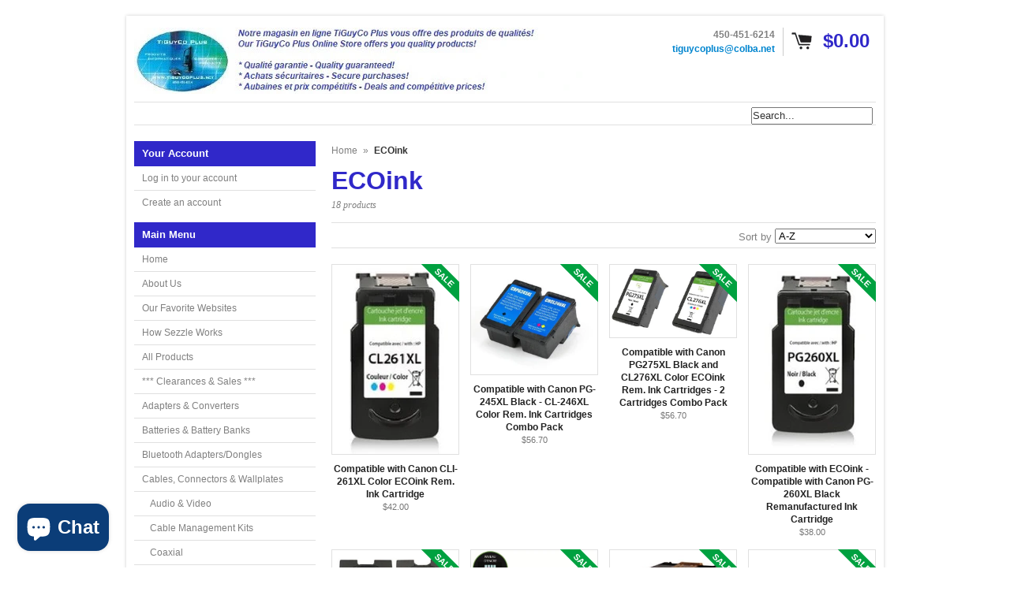

--- FILE ---
content_type: text/html; charset=utf-8
request_url: https://www.tiguycoplus.com/collections/vendors?q=ECOink
body_size: 61924
content:
<!DOCTYPE html>
<!--[if lt IE 7 ]> <html lang="en" class="no-js ie6"> <![endif]-->
<!--[if IE 7 ]>    <html lang="en" class="no-js ie7"> <![endif]-->
<!--[if IE 8 ]>    <html lang="en" class="no-js ie8"> <![endif]-->
<!--[if IE 9 ]>    <html lang="en" class="no-js ie9"> <![endif]-->
<!--[if (gt IE 9)|!(IE)]><!--> <html lang="en" class="no-js"> <!--<![endif]-->
<head>

  <link rel="shortcut icon" href="//www.tiguycoplus.com/cdn/shop/t/6/assets/favicon.png?v=599" type="image/png" />
  <meta charset="utf-8" />
  <meta http-equiv="X-UA-Compatible" content="IE=edge,chrome=1" />
  <meta name="google-site-verification" content="W3X6Q1g7dr3Dm4WgOxf4QbTsswswuUnVBHhFcEGMt1Q" />
<!-- Google Tag Manager -->
<script>(function(w,d,s,l,i){w[l]=w[l]||[];w[l].push({'gtm.start':
new Date().getTime(),event:'gtm.js'});var f=d.getElementsByTagName(s)[0],
j=d.createElement(s),dl=l!='dataLayer'?'&l='+l:'';j.async=true;j.src=
'https://www.googletagmanager.com/gtm.js?id='+i+dl;f.parentNode.insertBefore(j,f);
})(window,document,'script','dataLayer','GTM-578CLFR');</script>
<!-- End Google Tag Manager -->

  <title>
  ECOink &ndash; TiGuyCo Plus
  </title>

<!-- Avada Boost Sales Script -->

      







          
          
          
          
          
          
          
          
          
          <script>
            const AVADA_ENHANCEMENTS = {};
            AVADA_ENHANCEMENTS.contentProtection = false;
            AVADA_ENHANCEMENTS.hideCheckoutButon = false;
            AVADA_ENHANCEMENTS.cartSticky = false;
            AVADA_ENHANCEMENTS.multiplePixelStatus = false;
            AVADA_ENHANCEMENTS.inactiveStatus = false;
            AVADA_ENHANCEMENTS.cartButtonAnimationStatus = false;
            AVADA_ENHANCEMENTS.whatsappStatus = false;
            AVADA_ENHANCEMENTS.messengerStatus = false;
            AVADA_ENHANCEMENTS.livechatStatus = false;
          </script>

















































      <script>
        const AVADA_CDT = {};
        AVADA_CDT.products = [];
        AVADA_CDT.template = "collection";
        AVADA_CDT.collections = [];
        

        const AVADA_INVQTY = {};
        

        AVADA_CDT.cartitem = 0;
        AVADA_CDT.moneyformat = `\${{amount}}`;
        AVADA_CDT.cartTotalPrice = 0;
        

        window.AVADA_BADGES = window.AVADA_BADGES || {};
        window.AVADA_BADGES = [{"badgeEffect":"","showBadgeBorder":false,"badgePageType":"product","headerText":"Secure Checkout With","badgeBorderRadius":3,"collectionPageInlinePosition":"after","description":"Increase a sense of urgency and boost conversation rate on each product page. ","badgeStyle":"color","badgeList":["https:\/\/cdn1.avada.io\/boost-sales\/visa.svg","https:\/\/cdn1.avada.io\/boost-sales\/mastercard.svg","https:\/\/cdn1.avada.io\/boost-sales\/americanexpress.svg","https:\/\/cdn1.avada.io\/boost-sales\/discover.svg","https:\/\/cdn1.avada.io\/boost-sales\/paypal.svg","https:\/\/cdn1.avada.io\/boost-sales\/applepay.svg","https:\/\/cdn1.avada.io\/boost-sales\/googlepay.svg"],"cartInlinePosition":"after","isSetCustomWidthMobile":false,"homePageInlinePosition":"after","createdAt":"2023-06-27T13:27:46.702Z","badgeWidth":"full-width","showHeaderText":true,"showBadges":true,"customWidthSize":450,"cartPosition":"","shopDomain":"tiguyco-plus.myshopify.com","shopId":"shIlAucvk6Ffe2xPPjn9","inlinePosition":"after","badgeBorderColor":"#e1e1e1","headingSize":16,"badgeCustomSize":70,"badgesSmartSelector":false,"headingColor":"#232323","textAlign":"avada-align-center","badgeSize":"small","priority":"0","collectionPagePosition":"","customWidthSizeInMobile":450,"name":"Product Pages","position":"","homePagePosition":"","status":true,"font":"default","removeBranding":true,"id":"hYXEuR3EC0MAheE9AowF"}];

        window.AVADA_GENERAL_SETTINGS = window.AVADA_GENERAL_SETTINGS || {};
        window.AVADA_GENERAL_SETTINGS = null;

        window.AVADA_COUNDOWNS = window.AVADA_COUNDOWNS || {};
        window.AVADA_COUNDOWNS = [{},{},{"id":"YhZtXGln1OgfthRygEZz","categoryNumbWidth":30,"numbWidth":60,"countdownSmartSelector":false,"collectionPageInlinePosition":"after","stockTextSize":16,"daysText":"Days","countdownEndAction":"HIDE_COUNTDOWN","secondsText":"Seconds","saleCustomSeconds":"59","createdAt":"2023-06-27T13:27:46.291Z","txtDatePos":"txt_outside_box","numbHeight":60,"txtDateSize":16,"shopId":"shIlAucvk6Ffe2xPPjn9","inlinePosition":"after","headingSize":30,"categoryTxtDateSize":8,"textAlign":"text-center","displayLayout":"square-countdown","categoryNumberSize":14,"priority":"0","displayType":"ALL_PRODUCT","numbBorderColor":"#cccccc","productIds":[],"collectionPagePosition":"","name":"Product Pages","numbBorderWidth":1,"manualDisplayPlacement":"after","position":"form[action='\/cart\/add']","showCountdownTimer":true,"conditions":{"type":"ALL","conditions":[{"type":"TITLE","operation":"CONTAINS","value":""}]},"timeUnits":"unit-dhms","status":true,"manualDisplayPosition":"form[action='\/cart\/add']","stockTextBefore":"Only {{stock_qty}} left in stock. Hurry up 🔥","saleCustomMinutes":"10","categoryUseDefaultSize":true,"description":"Increase urgency and boost conversions for each product page.","saleDateType":"date-custom","numbBgColor":"#ffffff","txtDateColor":"#122234","numbColor":"#122234","minutesText":"Minutes","showInventoryCountdown":true,"numbBorderRadius":0,"shopDomain":"tiguyco-plus.myshopify.com","countdownTextBottom":"","productExcludeIds":[],"headingColor":"#0985C5","stockType":"real_stock","linkText":"Hurry! sale ends in","saleCustomHours":"00","hoursText":"Hours","categoryTxtDatePos":"txt_outside_box","useDefaultSize":true,"stockTextColor":"#122234","categoryNumbHeight":30,"saleCustomDays":"00","removeBranding":true}];

        window.AVADA_STOCK_COUNTDOWNS = window.AVADA_STOCK_COUNTDOWNS || {};
        window.AVADA_STOCK_COUNTDOWNS = {};

        window.AVADA_COUNDOWNS_V2 = window.AVADA_COUNDOWNS_V2 || {};
        window.AVADA_COUNDOWNS_V2 = [];

        window.AVADA_BADGES_V2 = window.AVADA_BADGES_V2 || {};
        window.AVADA_BADGES_V2 = [{"headerText":"Support payment methods","badgeStyle":"color","preset":"preset-3","isSetCustomWidthMobile":false,"pageShowBadgeV2":"product","showBadges":true,"showHeaderText":true,"customWidthSize":450,"badgeLink":"","shopId":"shIlAucvk6Ffe2xPPjn9","headingSize":16,"badgeCustomSize":70,"headingColor":"#232323","sizeInMobile":"small","widgetId":"AVADA-78740971","badgeSize":"custom","queryPosition":".footer__payment","size":"small","customSizeInMobile":70,"badgeLinkType":"","name":"Trust Badges #1","badgesAlign":"avada-align-center","font":"default","status":true,"createdAt":"2023-06-27T13:37:54.449Z","isFirstSave":false,"useAdvanced":true,"badgeEffect":"Avada-fadeInUp","badgeV2SmartSelector":true,"badgeList":[{"image":"https:\/\/cdn1.avada.io\/boost-sales\/visa.svg","link":"","selected":false,"chosen":false},{"image":"https:\/\/cdn1.avada.io\/boost-sales\/mastercard-text.svg","link":"","selected":false,"chosen":false},{"image":"https:\/\/cdn1.avada.io\/boost-sales\/americanexpress.svg","link":"","selected":false,"chosen":false},{"image":"https:\/\/cdn1.avada.io\/boost-sales\/paypal.svg","link":"","selected":false,"chosen":false},{"image":"https:\/\/cdn1.avada.io\/boost-sales\/interac_1_color%201.png","link":"","selected":false,"chosen":false},{"image":"https:\/\/cdn1.avada.io\/boost-sales\/affirm_color.svg","link":""},{"image":"https:\/\/cdn1.avada.io\/boost-sales\/sezzle_color.svg","link":""},{"image":"https:\/\/cdn1.avada.io\/boost-sales\/custom-badge-ssl-secure.svg","link":""},{"image":"https:\/\/cdn1.avada.io\/boost-sales\/Secure Checkout.svg","link":""},{"image":"https:\/\/cdn1.avada.io\/boost-sales\/Satisfaction Guarantee.svg","link":""},{"image":"https:\/\/cdn1.avada.io\/boost-sales\/Risk Free.svg","link":""},{"image":"https:\/\/cdn1.avada.io\/boost-sales\/Quality Guarantee.svg","link":""}],"updatedAt":"2023-06-27T18:28:54.414Z","id":"ZUcAcwOM9ZKVzgL4Hun9"}];

        window.AVADA_INACTIVE_TAB = window.AVADA_INACTIVE_TAB || {};
        window.AVADA_INACTIVE_TAB = null;

        window.AVADA_LIVECHAT = window.AVADA_LIVECHAT || {};
        window.AVADA_LIVECHAT = null;

        window.AVADA_STICKY_ATC = window.AVADA_STICKY_ATC || {};
        window.AVADA_STICKY_ATC = null;

        window.AVADA_ATC_ANIMATION = window.AVADA_ATC_ANIMATION || {};
        window.AVADA_ATC_ANIMATION = null;

        window.AVADA_SP = window.AVADA_SP || {};
        window.AVADA_SP = {"shop":"shIlAucvk6Ffe2xPPjn9","configuration":{"position":"bottom-left","hide_time_ago":false,"smart_hide":false,"smart_hide_time":3,"smart_hide_unit":"days","truncate_product_name":true,"display_duration":5,"first_delay":10,"pops_interval":10,"max_pops_display":20,"show_mobile":true,"mobile_position":"bottom","animation":"fadeInUp","out_animation":"fadeOutDown","with_sound":false,"display_order":"order","only_product_viewing":false,"notice_continuously":false,"custom_css":"","replay":true,"included_urls":"","excluded_urls":"","excluded_product_type":"","countries_all":true,"countries":[],"allow_show":"all","hide_close":true,"close_time":1,"close_time_unit":"days","support_rtl":false},"notifications":{"2PkMNrptlZdVfJA4uHpX":{"settings":{"heading_text":"{{first_name}} in {{city}}, {{country}}","heading_font_weight":500,"heading_font_size":12,"content_text":"Purchased {{product_name}}","content_font_weight":800,"content_font_size":13,"background_image":"","background_color":"#FFF","heading_color":"#111","text_color":"#142A47","time_color":"#234342","with_border":false,"border_color":"#333333","border_width":1,"border_radius":20,"image_border_radius":20,"heading_decoration":null,"hover_product_decoration":null,"hover_product_color":"#122234","with_box_shadow":true,"font":"Raleway","language_code":"en","with_static_map":false,"use_dynamic_names":false,"dynamic_names":"","use_flag":false,"popup_custom_link":"","popup_custom_image":"","display_type":"popup","use_counter":false,"counter_color":"#0b4697","counter_unit_color":"#0b4697","counter_unit_plural":"views","counter_unit_single":"view","truncate_product_name":false,"allow_show":"all","included_urls":"","excluded_urls":""},"type":"order","items":[],"source":"shopify\/order"}},"removeBranding":true};

        window.AVADA_SP_V2 = window.AVADA_SP_V2 || {};
        window.AVADA_SP_V2 = [];

        window.AVADA_SETTING_SP_V2 = window.AVADA_SETTING_SP_V2 || {};
        window.AVADA_SETTING_SP_V2 = {"show_mobile":true,"countries_all":true,"display_order":"order","hide_time_ago":false,"max_pops_display":30,"first_delay":4,"custom_css":"","notice_continuously":false,"orderItems":[{"date":"2023-06-26T02:45:46.000Z","country":"Canada","city":"Surrey","shipping_first_name":"Chase","product_image":"https:\/\/cdn.shopify.com\/s\/files\/1\/0647\/8377\/products\/AcWallChargerForNintendoDsi-DsiXl-3Ds-200561.jpg?v=1617809779","shipping_city":"Surrey","type":"order","product_name":"AC Wall Charger For Nintendo DSi - DSi XL - 3DS - 3DS XL","product_id":6697473638551,"product_handle":"ac-wall-charger-for-nintendo-dsi-dsi-xl-3ds","first_name":"Chase","shipping_country":"Canada","product_link":"https:\/\/tiguyco-plus.myshopify.com\/products\/ac-wall-charger-for-nintendo-dsi-dsi-xl-3ds"},{"date":"2023-06-26T01:00:02.000Z","country":"Canada","city":"Qualicum Beach","shipping_first_name":"Eric","product_image":"https:\/\/cdn.shopify.com\/s\/files\/1\/0647\/8377\/products\/75_ft._Grey_High_Quality_Cat6_500MHz_UTP_RJ45_Ethernet_Bare_Copper_Network_Cable_-_C-75G-CAT6_1.jpg?v=1527196720","shipping_city":"Qualicum Beach","type":"order","product_name":"75 ft. Grey High Quality Cat6 500MHz UTP RJ45 Ethernet Bare Copper Network Cable","product_id":3159675395,"product_handle":"75-ft-grey-high-quality-cat6-500mhz-utp-rj45-ethernet-bare-copper-network-cable","first_name":"Eric","shipping_country":"Canada","product_link":"https:\/\/tiguyco-plus.myshopify.com\/products\/75-ft-grey-high-quality-cat6-500mhz-utp-rj45-ethernet-bare-copper-network-cable"},{"date":"2023-06-24T19:13:00.000Z","country":"Canada","city":"Montreal","shipping_first_name":"Yves","product_image":"https:\/\/cdn.shopify.com\/s\/files\/1\/0647\/8377\/products\/Marknet8352B-G-NWirelessAdapter1.jpg?v=1609191615","shipping_city":"Montreal","type":"order","product_name":"MarkNet N8352 802.11b\/g\/n Wireless Print Server Kit - 27X0128","product_id":6258525143191,"product_handle":"marknet-n8352-802-11b-g-n-wireless-print-server-kit-27x0128","first_name":"Yves","shipping_country":"Canada","product_link":"https:\/\/tiguyco-plus.myshopify.com\/products\/marknet-n8352-802-11b-g-n-wireless-print-server-kit-27x0128"},{"date":"2023-06-22T18:00:08.000Z","country":"Canada","city":"Moffat","shipping_first_name":"Christian","product_image":"https:\/\/cdn.shopify.com\/s\/files\/1\/0647\/8377\/products\/HDMI_to_VGA_or_HDMI_to_YPbPr_Component_Video_5RCA_Converter_with_Optical_Audio_-_HV-HDMI_TO_VGA_Converter_1.jpg?v=1511451535","shipping_city":"Moffat","type":"order","product_name":"HDMI to VGA or HDMI to YPbPr Component Video (5RCA) Converter with Optical Audio - HV-HDMI TO VGA Converter","product_id":2953695299,"product_handle":"hdmi-to-vga-or-hdmi-to-ypbpr-component-video-5rca-converter-with-optical-audio-hv-hdmi-to-vga-converter","first_name":"Christian","shipping_country":"Canada","product_link":"https:\/\/tiguyco-plus.myshopify.com\/products\/hdmi-to-vga-or-hdmi-to-ypbpr-component-video-5rca-converter-with-optical-audio-hv-hdmi-to-vga-converter"},{"date":"2023-06-21T04:34:38.000Z","country":"United States","city":"Chandler","shipping_first_name":"Ben","product_image":"https:\/\/cdn.shopify.com\/s\/files\/1\/0647\/8377\/products\/Power_Adapter_-_For_Security_Camera_-_12V_-_5A_-_5mm_x_2.1mm_Round_Connector_Replacement_Power_Adapter_-_SEC-AC-12V5A_1.jpg?v=1511450508","shipping_city":"Chandler","type":"order","product_name":"Power Adapter - For Security Camera - 12V - 5A -  5mm x 2.1mm Round Connector Replacement Power Adapter","product_id":9640860995,"product_handle":"power-adapter-for-security-camera-12v-5a-5mm-x-2-1mm-round-connector-replacement-power-adapter","first_name":"Ben","shipping_country":"United States","product_link":"https:\/\/tiguyco-plus.myshopify.com\/products\/power-adapter-for-security-camera-12v-5a-5mm-x-2-1mm-round-connector-replacement-power-adapter"},{"date":"2023-06-19T19:29:12.000Z","country":"Canada","city":"Quebec","shipping_first_name":"Sébastien","product_image":"https:\/\/cdn.shopify.com\/s\/files\/1\/0647\/8377\/products\/Eclipse_Tools_400-030_Receptacle_Tester_-_GFCI_Outlets_-_400-030_1.jpg?v=1553872147","shipping_city":"Quebec","type":"order","product_name":"Eclipse Tools 400-030 Receptacle Tester - GFCI Outlets - 400-030","product_id":2033968578656,"product_handle":"eclipse-tools-400-030-receptacle-tester-gfci-outlets-400-030","first_name":"Sébastien","shipping_country":"Canada","product_link":"https:\/\/tiguyco-plus.myshopify.com\/products\/eclipse-tools-400-030-receptacle-tester-gfci-outlets-400-030"},{"date":"2023-06-19T17:08:13.000Z","country":"Canada","city":"Daajing Giids","shipping_first_name":"Dave","product_image":"https:\/\/cdn.shopify.com\/s\/files\/1\/0647\/8377\/products\/Techcraft_Cat6_Shielded_RJ45_Mini_Inline_Coupler_-_Gender_Changer_-_ZRJ45C-CAT6S_1.jpg?v=1511453427","shipping_city":"Daajing Giids","type":"order","product_name":"Techcraft Cat6 Shielded RJ45 Mini Inline Coupler - Gender Changer","product_id":221250551840,"product_handle":"techcraft-cat6-shielded-rj45-mini-inline-coupler-gender-changer","first_name":"Dave","shipping_country":"Canada","product_link":"https:\/\/tiguyco-plus.myshopify.com\/products\/techcraft-cat6-shielded-rj45-mini-inline-coupler-gender-changer"},{"date":"2023-06-18T19:50:45.000Z","country":"United States","city":"Sterling Heights","shipping_first_name":"Mohammed","product_image":"https:\/\/cdn.shopify.com\/s\/files\/1\/0647\/8377\/products\/240GBKingstonA400SolidStateDrive-M.22280Internal-SATA_SATA600_-SA400M8-240G1.jpg?v=1611240424","shipping_city":"Sterling Heights","type":"order","product_name":"240GB Kingston A400 Solid State Drive - M.2 2280 Internal - SATA (SATA\/600) - SA400M8\/240G","product_id":6373842157719,"product_handle":"240gb-kingston-a400-solid-state-drive-m-2-2280-internal-sata-sata-600-sa400m8-240g","first_name":"Mohammed","shipping_country":"United States","product_link":"https:\/\/tiguyco-plus.myshopify.com\/products\/240gb-kingston-a400-solid-state-drive-m-2-2280-internal-sata-sata-600-sa400m8-240g"},{"date":"2023-06-14T18:03:50.000Z","country":"Canada","city":"Merrickville","shipping_first_name":"Jessica","product_image":"https:\/\/cdn.shopify.com\/s\/files\/1\/0647\/8377\/products\/BrotherLC3037Black-Cyan-Magenta-YellowXXLInkjetCartridges-ComboPack-4Cartridges1.jpg?v=1630781558","shipping_city":"Merrickville","type":"order","product_name":"Compatible with Brother LC3037XXL BK\/C\/M\/Y Super High Yield Inkjet Cartridges - Combo Pack - 4 Cartridges - fuzion™ Premium Compatible Inkjet Cartridges","product_id":7141380915351,"product_handle":"fuzion-premium-compatible-inkjet-cartridge-for-printers-using-the-brother-lc3037xxl-bk-c-m-y-super-high-yield-inkjet-cartridges-combo-pack-4-cartridges","first_name":"Jessica","shipping_country":"Canada","product_link":"https:\/\/tiguyco-plus.myshopify.com\/products\/fuzion-premium-compatible-inkjet-cartridge-for-printers-using-the-brother-lc3037xxl-bk-c-m-y-super-high-yield-inkjet-cartridges-combo-pack-4-cartridges"},{"date":"2023-06-11T20:15:02.000Z","country":"Canada","city":"Gatineau","shipping_first_name":"Valerie","product_image":"https:\/\/cdn.shopify.com\/s\/files\/1\/0647\/8377\/products\/Pantum_PB-211_Black_Original_Genuine_Toner_Cartridge_-_1_600_Pages_-_PB-211_1.jpg?v=1521747485","shipping_city":"Gatineau","type":"order","product_name":"Pantum PB-211 Black Original Genuine Toner Cartridge - 1,600 Pages","product_id":629184200736,"product_handle":"pantum-pb-211-black-original-genuine-toner-cartridge-1-600-pages-pb-211","first_name":"Valerie","shipping_country":"Canada","product_link":"https:\/\/tiguyco-plus.myshopify.com\/products\/pantum-pb-211-black-original-genuine-toner-cartridge-1-600-pages-pb-211"},{"date":"2023-06-10T18:06:50.000Z","country":"United States","city":"Jamesville","shipping_first_name":"CHARLES","product_image":"https:\/\/cdn.shopify.com\/s\/files\/1\/0647\/8377\/products\/1_ef6fcada-cf98-4f84-a5d5-7fdd18e4a4ec.jpeg?v=1511451109","shipping_city":"Jamesville","type":"order","product_name":"Pyle Link 500 ft. 18GA Speaker Wire - 2 Conductor","product_id":354734295,"product_handle":"pyle-link-500-ft-18ga-speaker-wire-2-conductor","first_name":"CHARLES","shipping_country":"United States","product_link":"https:\/\/tiguyco-plus.myshopify.com\/products\/pyle-link-500-ft-18ga-speaker-wire-2-conductor"},{"date":"2023-06-09T00:20:32.000Z","country":"United States","city":"Deland","shipping_first_name":"Ryan","product_image":"https:\/\/cdn.shopify.com\/s\/files\/1\/0647\/8377\/products\/7142021759127-0.jpg?v=1686269906","shipping_city":"Deland","type":"order","product_name":"2-in-1 8-Pin to 3.5mm Aux Audio Adapter and Charging for iPhone 3.5mm Earphone J","product_id":8243503595752,"product_handle":"2-in-1-8-pin-to-3-5mm-aux-audio-adapter-and-charging-for-iphone-3-5mm-earphone-j","first_name":"Ryan","shipping_country":"United States","product_link":"https:\/\/tiguyco-plus.myshopify.com\/products\/2-in-1-8-pin-to-3-5mm-aux-audio-adapter-and-charging-for-iphone-3-5mm-earphone-j"},{"date":"2023-06-06T17:12:30.000Z","country":"Canada","city":"Laval","shipping_first_name":"Guillaume","product_image":"https:\/\/cdn.shopify.com\/s\/files\/1\/0647\/8377\/products\/NintendoWiiUGamePadPowerAdapter-White-252940.jpg?v=1653497855","shipping_city":"Laval","type":"order","product_name":"Nintendo Wii U Game Pad Power Adapter - Beige","product_id":7795804963048,"product_handle":"nintendo-wii-u-game-pad-power-adapter-beige","first_name":"Guillaume","shipping_country":"Canada","product_link":"https:\/\/tiguyco-plus.myshopify.com\/products\/nintendo-wii-u-game-pad-power-adapter-beige"},{"date":"2023-06-05T00:51:04.000Z","country":"Canada","city":"Nanaimo","shipping_first_name":"Charles","product_image":"https:\/\/cdn.shopify.com\/s\/files\/1\/0647\/8377\/products\/1_d452f32c-2521-41e4-9a2b-5f752c536bb2.jpeg?v=1511451669","shipping_city":"Nanaimo","type":"order","product_name":"StarTech 2.5in Silver USB 2.0 to IDE External Hard Drive Enclosure - IDE2510U2","product_id":354774803,"product_handle":"startech-2-5in-silver-usb-2-0-to-ide-external-hard-drive-enclosure","first_name":"Charles","shipping_country":"Canada","product_link":"https:\/\/tiguyco-plus.myshopify.com\/products\/startech-2-5in-silver-usb-2-0-to-ide-external-hard-drive-enclosure"},{"date":"2023-05-29T13:45:28.000Z","country":"Canada","city":"AMQUI","shipping_first_name":"Bobby","product_image":"https:\/\/cdn.shopify.com\/s\/files\/1\/0647\/8377\/products\/PantumTL-410HOriginalBlackTonerCartridge-HighYield-3_000Pages-TL-410HOEM1.jpg?v=1610301905","shipping_city":"AMQUI","type":"order","product_name":"Pantum TL-410H Black Original Toner Cartridge - High Yield - 3,000 Pages - TL-410H OEM","product_id":6324229996695,"product_handle":"pantum-tl-410h-black-original-toner-cartridge-high-yield-3-000-pages-tl-410h-oem","first_name":"Bobby","shipping_country":"Canada","product_link":"https:\/\/tiguyco-plus.myshopify.com\/products\/pantum-tl-410h-black-original-toner-cartridge-high-yield-3-000-pages-tl-410h-oem"},{"date":"2023-05-29T13:23:11.000Z","country":"Canada","city":"Laval","shipping_first_name":"Adel","product_image":"https:\/\/cdn.shopify.com\/s\/files\/1\/0647\/8377\/products\/Samsung_CLT-W409_Waste_Container_for_Color_Laser_Printers_1.jpg?v=1511452385","shipping_city":"Laval","type":"order","product_name":"Samsung CLT-W409 Waste Container for Color Laser Printers - CLT-W409\/SEE","product_id":354782583,"product_handle":"compatible-with-samsung-clt-w409-waste-container-for-color-laser-printers","first_name":"Adel","shipping_country":"Canada","product_link":"https:\/\/tiguyco-plus.myshopify.com\/products\/compatible-with-samsung-clt-w409-waste-container-for-color-laser-printers"},{"date":"2023-05-29T09:01:32.000Z","country":"Canada","city":"TROIS-RIVIï¿½RES","shipping_first_name":"Mario","product_image":"https:\/\/cdn.shopify.com\/s\/files\/1\/0647\/8377\/products\/Philips_DVD-R_16x_4.7GB_-_White_Inkjet_Printable_-_50_Pack_Cake_-_DM4I6B50F-17_1.jpg?v=1583248279","shipping_city":"TROIS-RIVIï¿½RES","type":"order","product_name":"Philips DVD-R 16x 4.7GB - White Inkjet Printable - 50 Pack Cake - DM4I6B50F\/17","product_id":4528313434208,"product_handle":"philips-dvd-r-16x-4-7gb-white-inkjet-printable-50-pack-cake-dm4i6b50f-17","first_name":"Mario","shipping_country":"Canada","product_link":"https:\/\/tiguyco-plus.myshopify.com\/products\/philips-dvd-r-16x-4-7gb-white-inkjet-printable-50-pack-cake-dm4i6b50f-17"},{"date":"2023-05-27T11:19:36.000Z","country":"United States","city":"Lakewood","shipping_first_name":"Tasha","product_image":"https:\/\/cdn.shopify.com\/s\/files\/1\/0647\/8377\/products\/KGrHqZHJF_E88evqLyQBP_rIr_zu_60_1.jpeg?v=1511447065","shipping_city":"Lakewood","type":"order","product_name":"HP Compaq 2510p Laptop - USED - Intel Core 2 Duo Mobile U7600 @ 1200MHz - 2GB Memory \/ 80GB HD \/ DVDRW \/ Wifi \/ 12\" Screen \/ Battery \/ Charger \/ Windows 10 \/ 2510pU7600W2","product_id":354772511,"product_handle":"hp-compaq-2510p-2-used-intel-core-2-duo-mobile-u7600-1200mhz-2gb-mem-80gb","first_name":"Tasha","shipping_country":"United States","product_link":"https:\/\/tiguyco-plus.myshopify.com\/products\/hp-compaq-2510p-2-used-intel-core-2-duo-mobile-u7600-1200mhz-2gb-mem-80gb"},{"date":"2023-05-24T19:15:41.000Z","country":"United States","city":"MORRISTOWN","shipping_first_name":"Sheilena","product_image":"https:\/\/cdn.shopify.com\/s\/files\/1\/0647\/8377\/products\/Manhattan_HDMI_over_Ethernet_Extender_Kit_-_HDMI_Signal_Extender_1080p_up_to_50_m_-_164_ft._single_Cat6_Cable_IR_support_-_207461_1.jpg?v=1511452138","shipping_city":"MORRISTOWN","type":"order","product_name":"Manhattan HDMI over Ethernet Extender Kit - HDMI Signal Extender (1080p up to 50 m \/ 164 ft.), single Cat6 Cable, IR support - 207461","product_id":9010426115,"product_handle":"manhattan-hdmi-over-ethernet-extender-kit-hdmi-signal-extender-1080p-up-to-50-m-164-ft-single-cat6-cable-ir-support-207461","first_name":"Sheilena","shipping_country":"United States","product_link":"https:\/\/tiguyco-plus.myshopify.com\/products\/manhattan-hdmi-over-ethernet-extender-kit-hdmi-signal-extender-1080p-up-to-50-m-164-ft-single-cat6-cable-ir-support-207461"},{"date":"2023-05-24T12:22:05.000Z","country":"United States","city":"Hialeah","shipping_first_name":"Lucy","product_image":"https:\/\/cdn.shopify.com\/s\/files\/1\/0647\/8377\/products\/XTREME6-ButtonWirelessOpticalMousewithNanoReceiver-Black-132751-PCA2-1002-AST0.jpg?v=1650460399","shipping_city":"Hialeah","type":"order","product_name":"XTREME 6-Button Wireless Optical Mouse with Nano Receiver - Black","product_id":7738979221736,"product_handle":"xtreme-6-button-wireless-optical-mouse-with-nano-receiver-black","first_name":"Lucy","shipping_country":"United States","product_link":"https:\/\/tiguyco-plus.myshopify.com\/products\/xtreme-6-button-wireless-optical-mouse-with-nano-receiver-black"},{"date":"2023-05-21T21:00:02.000Z","country":"Canada","city":"Shediac Cape","shipping_first_name":"Melanie","product_image":"https:\/\/cdn.shopify.com\/s\/files\/1\/0647\/8377\/products\/Aluminum_Universal_Headrest_Car_Mount_for_Tablets_-_Fits_iPad_mini_1_2_3_4_Air_Galaxy_and_Most_Tablets_-_LM-TabU-HeadRest_1.jpg?v=1526756296","shipping_city":"Shediac Cape","type":"order","product_name":"Aluminum Universal  Headrest Car Mount for Tablets - Fits iPad mini\/1\/2\/3\/4\/Air, Galaxy and Most Tablets","product_id":3216534595,"product_handle":"aluminum-universal-headrest-car-mount-for-tablets-fits-ipad-mini-1-2-3-4-air-galaxy-and-most-tablets","first_name":"Melanie","shipping_country":"Canada","product_link":"https:\/\/tiguyco-plus.myshopify.com\/products\/aluminum-universal-headrest-car-mount-for-tablets-fits-ipad-mini-1-2-3-4-air-galaxy-and-most-tablets"},{"date":"2023-05-20T15:21:37.000Z","country":"Canada","city":"Tadoussac","shipping_first_name":"Lise","product_image":"https:\/\/cdn.shopify.com\/s\/files\/1\/0647\/8377\/products\/Pantum_PB-211_Black_Original_Genuine_Toner_Cartridge_-_1_600_Pages_-_PB-211_1.jpg?v=1521747485","shipping_city":"Tadoussac","type":"order","product_name":"Pantum PB-211 Black Original Genuine Toner Cartridge - 1,600 Pages","product_id":629184200736,"product_handle":"pantum-pb-211-black-original-genuine-toner-cartridge-1-600-pages-pb-211","first_name":"Lise","shipping_country":"Canada","product_link":"https:\/\/tiguyco-plus.myshopify.com\/products\/pantum-pb-211-black-original-genuine-toner-cartridge-1-600-pages-pb-211"},{"date":"2023-05-19T18:20:25.000Z","country":"Canada","city":"Victoria","shipping_first_name":"Aaron","product_image":"https:\/\/cdn.shopify.com\/s\/files\/1\/0647\/8377\/products\/Marknet8352B-G-NWirelessAdapter1.jpg?v=1609191615","shipping_city":"Victoria","type":"order","product_name":"MarkNet N8352 802.11b\/g\/n Wireless Print Server Kit - 27X0128","product_id":6258525143191,"product_handle":"marknet-n8352-802-11b-g-n-wireless-print-server-kit-27x0128","first_name":"Aaron","shipping_country":"Canada","product_link":"https:\/\/tiguyco-plus.myshopify.com\/products\/marknet-n8352-802-11b-g-n-wireless-print-server-kit-27x0128"},{"date":"2023-05-19T17:54:58.000Z","country":"United States","city":"Nashville","shipping_first_name":"Clay","product_image":"https:\/\/cdn.shopify.com\/s\/files\/1\/0647\/8377\/products\/XtremeE-ZGripSiliconeCaseforiPad2_4_5-Black-100238-512511.jpg?v=1612031472","shipping_city":"Nashville","type":"order","product_name":"Xtreme E-Z Grip Silicone Case for iPad 2, 4, 5 - Black","product_id":6404041048215,"product_handle":"xtreme-e-z-grip-silicone-case-for-ipad-2-4-5-black","first_name":"Clay","shipping_country":"United States","product_link":"https:\/\/tiguyco-plus.myshopify.com\/products\/xtreme-e-z-grip-silicone-case-for-ipad-2-4-5-black"},{"date":"2023-05-18T19:00:02.000Z","country":"Canada","city":"Vancouver","shipping_first_name":"Katie","product_image":"https:\/\/cdn.shopify.com\/s\/files\/1\/0647\/8377\/products\/1_4c224740-55bc-4d42-b4a7-ca07a5d045a1.jpeg?v=1511453482","shipping_city":"Vancouver","type":"order","product_name":"TECHly 2-Arm Tilt-Swivel TV Wall Mount - 42-70in - Holds up to 70kg - VESA 800x400mm - Black","product_id":354746039,"product_handle":"techly-2-arm-tilt-swivel-tv-wall-mount-42-70in-70kg-vesa-800x400mm","first_name":"Katie","shipping_country":"Canada","product_link":"https:\/\/tiguyco-plus.myshopify.com\/products\/techly-2-arm-tilt-swivel-tv-wall-mount-42-70in-70kg-vesa-800x400mm"},{"date":"2023-05-18T16:50:45.000Z","country":"United States","city":"Aurora","shipping_first_name":"Juan","product_image":"https:\/\/cdn.shopify.com\/s\/files\/1\/0647\/8377\/products\/1_f2bfa9a0-4661-42be-8d69-d1b97206ee9d.jpeg?v=1527195067","shipping_city":"Aurora","type":"order","product_name":"150 ft. CAT6a Shielded (10 GIG) STP Network Cable w\/ Metal Connectors - Blue","product_id":354792411,"product_handle":"150-ft-cat6a-shielded-10-gig-stp-network-cable-w-metal-connectors-blue","first_name":"Juan","shipping_country":"United States","product_link":"https:\/\/tiguyco-plus.myshopify.com\/products\/150-ft-cat6a-shielded-10-gig-stp-network-cable-w-metal-connectors-blue"},{"date":"2023-05-18T16:50:40.000Z","country":"United States","city":"Aurora","shipping_first_name":"Juan","product_image":"https:\/\/cdn.shopify.com\/s\/files\/1\/0647\/8377\/products\/1_f2bfa9a0-4661-42be-8d69-d1b97206ee9d.jpeg?v=1527195067","shipping_city":"Aurora","type":"order","product_name":"150 ft. CAT6a Shielded (10 GIG) STP Network Cable w\/ Metal Connectors - Blue","product_id":354792411,"product_handle":"150-ft-cat6a-shielded-10-gig-stp-network-cable-w-metal-connectors-blue","first_name":"Juan","shipping_country":"United States","product_link":"https:\/\/tiguyco-plus.myshopify.com\/products\/150-ft-cat6a-shielded-10-gig-stp-network-cable-w-metal-connectors-blue"},{"date":"2023-05-17T19:25:51.000Z","country":"Canada","city":"Lucan","shipping_first_name":"Ed","product_image":"https:\/\/cdn.shopify.com\/s\/files\/1\/0647\/8377\/products\/Bracketron_Universal_Vehicle_Laptop_Mount_-_LTM-MS-525_1.jpg?v=1511452010","shipping_city":"Lucan","type":"order","product_name":"Bracketron Universal Vehicle Laptop Mount","product_id":758584707,"product_handle":"bracketron-universal-vehicle-laptop-mount","first_name":"Ed","shipping_country":"Canada","product_link":"https:\/\/tiguyco-plus.myshopify.com\/products\/bracketron-universal-vehicle-laptop-mount"},{"date":"2023-05-17T19:25:51.000Z","country":"Canada","city":"Lucan","shipping_first_name":"Ed","product_image":"https:\/\/cdn.shopify.com\/s\/files\/1\/0647\/8377\/products\/Bracketron_30MM_Telescoping_Support_Brace_-_LTM-SA-102_1.jpg?v=1511451907","shipping_city":"Lucan","type":"order","product_name":"Bracketron 30MM Telescoping Support Brace","product_id":759009475,"product_handle":"bracketron-30mm-telescoping-support-brace","first_name":"Ed","shipping_country":"Canada","product_link":"https:\/\/tiguyco-plus.myshopify.com\/products\/bracketron-30mm-telescoping-support-brace"},{"date":"2023-05-16T22:40:01.000Z","country":"Canada","city":"North Vancouver","shipping_first_name":"Al","product_image":"https:\/\/cdn.shopify.com\/s\/files\/1\/0647\/8377\/products\/Samsung_CLT-W504_Waste_Toner_Container_1.jpg?v=1511452401","shipping_city":"North Vancouver","type":"order","product_name":"Samsung CLT-W504 Waste Toner Container","product_id":398073975,"product_handle":"samsung-clt-w504-waste-toner-container","first_name":"Al","shipping_country":"Canada","product_link":"https:\/\/tiguyco-plus.myshopify.com\/products\/samsung-clt-w504-waste-toner-container"}],"hide_close":true,"createdAt":"2023-06-27T13:27:46.884Z","excluded_product_type":"","display_duration":4,"support_rtl":false,"only_product_viewing":false,"shopId":"shIlAucvk6Ffe2xPPjn9","close_time_unit":"days","out_animation":"fadeOutDown","included_urls":"","pops_interval":4,"countries":[],"replay":true,"close_time":1,"smart_hide_unit":"hours","mobile_position":"bottom","smart_hide":false,"animation":"fadeInUp","smart_hide_time":4,"truncate_product_name":true,"excluded_urls":"","allow_show":"all","position":"bottom-left","with_sound":false,"font":"Raleway","id":"HeUVvkFTU17rJMZYY28w"};

        window.AVADA_BS_EMBED = window.AVADA_BS_EMBED || {};
        window.AVADA_BS_EMBED.isSupportThemeOS = false
        window.AVADA_BS_EMBED.dupTrustBadge = false

        window.AVADA_BS_VERSION = window.AVADA_BS_VERSION || {};
        window.AVADA_BS_VERSION = { BSVersion : 'AVADA-BS-1.0.3'}

        window.AVADA_BS_FSB = window.AVADA_BS_FSB || {};
        window.AVADA_BS_FSB = {
          bars: [],
          cart: 0,
          compatible: {
            langify: ''
          }
        };

        window.AVADA_BADGE_CART_DRAWER = window.AVADA_BADGE_CART_DRAWER || {};
        window.AVADA_BADGE_CART_DRAWER = {id : 'null'};
      </script>
<!-- /Avada Boost Sales Script -->


  
  <link rel="canonical" href="https://www.tiguycoplus.com/collections/vendors?q=ecoink" />

  <script>window.performance && window.performance.mark && window.performance.mark('shopify.content_for_header.start');</script><meta name="google-site-verification" content="W3X6Q1g7dr3Dm4WgOxf4QbTsswswuUnVBHhFcEGMt1Q">
<meta name="facebook-domain-verification" content="to1ndn4nm6a68rog96zlkrcicdebdl">
<meta id="shopify-digital-wallet" name="shopify-digital-wallet" content="/6478377/digital_wallets/dialog">
<meta name="shopify-checkout-api-token" content="1784af890d0ef3393748b2fe33bfc4b9">
<meta id="in-context-paypal-metadata" data-shop-id="6478377" data-venmo-supported="false" data-environment="production" data-locale="en_US" data-paypal-v4="true" data-currency="CAD">
<link rel="alternate" hreflang="x-default" href="https://www.tiguycoplus.com/collections/vendors?q=ECOink">
<link rel="alternate" hreflang="en" href="https://www.tiguycoplus.com/collections/vendors?q=ECOink">
<link rel="alternate" hreflang="fr" href="https://www.tiguycoplus.com/fr/collections/vendors?q=ECOink">
<script async="async" src="/checkouts/internal/preloads.js?locale=en-CA"></script>
<link rel="preconnect" href="https://shop.app" crossorigin="anonymous">
<script async="async" src="https://shop.app/checkouts/internal/preloads.js?locale=en-CA&shop_id=6478377" crossorigin="anonymous"></script>
<script id="shopify-features" type="application/json">{"accessToken":"1784af890d0ef3393748b2fe33bfc4b9","betas":["rich-media-storefront-analytics"],"domain":"www.tiguycoplus.com","predictiveSearch":true,"shopId":6478377,"locale":"en"}</script>
<script>var Shopify = Shopify || {};
Shopify.shop = "tiguyco-plus.myshopify.com";
Shopify.locale = "en";
Shopify.currency = {"active":"CAD","rate":"1.0"};
Shopify.country = "CA";
Shopify.theme = {"name":"Expo Choice 1","id":10743443,"schema_name":null,"schema_version":null,"theme_store_id":186,"role":"main"};
Shopify.theme.handle = "null";
Shopify.theme.style = {"id":null,"handle":null};
Shopify.cdnHost = "www.tiguycoplus.com/cdn";
Shopify.routes = Shopify.routes || {};
Shopify.routes.root = "/";</script>
<script type="module">!function(o){(o.Shopify=o.Shopify||{}).modules=!0}(window);</script>
<script>!function(o){function n(){var o=[];function n(){o.push(Array.prototype.slice.apply(arguments))}return n.q=o,n}var t=o.Shopify=o.Shopify||{};t.loadFeatures=n(),t.autoloadFeatures=n()}(window);</script>
<script>
  window.ShopifyPay = window.ShopifyPay || {};
  window.ShopifyPay.apiHost = "shop.app\/pay";
  window.ShopifyPay.redirectState = null;
</script>
<script id="shop-js-analytics" type="application/json">{"pageType":"collection"}</script>
<script defer="defer" async type="module" src="//www.tiguycoplus.com/cdn/shopifycloud/shop-js/modules/v2/client.init-shop-cart-sync_BdyHc3Nr.en.esm.js"></script>
<script defer="defer" async type="module" src="//www.tiguycoplus.com/cdn/shopifycloud/shop-js/modules/v2/chunk.common_Daul8nwZ.esm.js"></script>
<script type="module">
  await import("//www.tiguycoplus.com/cdn/shopifycloud/shop-js/modules/v2/client.init-shop-cart-sync_BdyHc3Nr.en.esm.js");
await import("//www.tiguycoplus.com/cdn/shopifycloud/shop-js/modules/v2/chunk.common_Daul8nwZ.esm.js");

  window.Shopify.SignInWithShop?.initShopCartSync?.({"fedCMEnabled":true,"windoidEnabled":true});

</script>
<script>
  window.Shopify = window.Shopify || {};
  if (!window.Shopify.featureAssets) window.Shopify.featureAssets = {};
  window.Shopify.featureAssets['shop-js'] = {"shop-cart-sync":["modules/v2/client.shop-cart-sync_QYOiDySF.en.esm.js","modules/v2/chunk.common_Daul8nwZ.esm.js"],"init-fed-cm":["modules/v2/client.init-fed-cm_DchLp9rc.en.esm.js","modules/v2/chunk.common_Daul8nwZ.esm.js"],"shop-button":["modules/v2/client.shop-button_OV7bAJc5.en.esm.js","modules/v2/chunk.common_Daul8nwZ.esm.js"],"init-windoid":["modules/v2/client.init-windoid_DwxFKQ8e.en.esm.js","modules/v2/chunk.common_Daul8nwZ.esm.js"],"shop-cash-offers":["modules/v2/client.shop-cash-offers_DWtL6Bq3.en.esm.js","modules/v2/chunk.common_Daul8nwZ.esm.js","modules/v2/chunk.modal_CQq8HTM6.esm.js"],"shop-toast-manager":["modules/v2/client.shop-toast-manager_CX9r1SjA.en.esm.js","modules/v2/chunk.common_Daul8nwZ.esm.js"],"init-shop-email-lookup-coordinator":["modules/v2/client.init-shop-email-lookup-coordinator_UhKnw74l.en.esm.js","modules/v2/chunk.common_Daul8nwZ.esm.js"],"pay-button":["modules/v2/client.pay-button_DzxNnLDY.en.esm.js","modules/v2/chunk.common_Daul8nwZ.esm.js"],"avatar":["modules/v2/client.avatar_BTnouDA3.en.esm.js"],"init-shop-cart-sync":["modules/v2/client.init-shop-cart-sync_BdyHc3Nr.en.esm.js","modules/v2/chunk.common_Daul8nwZ.esm.js"],"shop-login-button":["modules/v2/client.shop-login-button_D8B466_1.en.esm.js","modules/v2/chunk.common_Daul8nwZ.esm.js","modules/v2/chunk.modal_CQq8HTM6.esm.js"],"init-customer-accounts-sign-up":["modules/v2/client.init-customer-accounts-sign-up_C8fpPm4i.en.esm.js","modules/v2/client.shop-login-button_D8B466_1.en.esm.js","modules/v2/chunk.common_Daul8nwZ.esm.js","modules/v2/chunk.modal_CQq8HTM6.esm.js"],"init-shop-for-new-customer-accounts":["modules/v2/client.init-shop-for-new-customer-accounts_CVTO0Ztu.en.esm.js","modules/v2/client.shop-login-button_D8B466_1.en.esm.js","modules/v2/chunk.common_Daul8nwZ.esm.js","modules/v2/chunk.modal_CQq8HTM6.esm.js"],"init-customer-accounts":["modules/v2/client.init-customer-accounts_dRgKMfrE.en.esm.js","modules/v2/client.shop-login-button_D8B466_1.en.esm.js","modules/v2/chunk.common_Daul8nwZ.esm.js","modules/v2/chunk.modal_CQq8HTM6.esm.js"],"shop-follow-button":["modules/v2/client.shop-follow-button_CkZpjEct.en.esm.js","modules/v2/chunk.common_Daul8nwZ.esm.js","modules/v2/chunk.modal_CQq8HTM6.esm.js"],"lead-capture":["modules/v2/client.lead-capture_BntHBhfp.en.esm.js","modules/v2/chunk.common_Daul8nwZ.esm.js","modules/v2/chunk.modal_CQq8HTM6.esm.js"],"checkout-modal":["modules/v2/client.checkout-modal_CfxcYbTm.en.esm.js","modules/v2/chunk.common_Daul8nwZ.esm.js","modules/v2/chunk.modal_CQq8HTM6.esm.js"],"shop-login":["modules/v2/client.shop-login_Da4GZ2H6.en.esm.js","modules/v2/chunk.common_Daul8nwZ.esm.js","modules/v2/chunk.modal_CQq8HTM6.esm.js"],"payment-terms":["modules/v2/client.payment-terms_MV4M3zvL.en.esm.js","modules/v2/chunk.common_Daul8nwZ.esm.js","modules/v2/chunk.modal_CQq8HTM6.esm.js"]};
</script>
<script>(function() {
  var isLoaded = false;
  function asyncLoad() {
    if (isLoaded) return;
    isLoaded = true;
    var urls = ["https:\/\/cdn.shopify.com\/s\/files\/1\/0647\/8377\/t\/6\/assets\/sca-qv-scripts-noconfig.js?17887154010377162110\u0026shop=tiguyco-plus.myshopify.com","\/\/cdn.secomapp.com\/promotionpopup\/cdn\/allshops\/tiguyco-plus\/1543067029.js?shop=tiguyco-plus.myshopify.com","https:\/\/toastibar-cdn.makeprosimp.com\/v1\/published\/87\/edcdfa0c561047e7b7bca5123935a56d\/2048\/app.js?v=1\u0026shop=tiguyco-plus.myshopify.com","https:\/\/chimpstatic.com\/mcjs-connected\/js\/users\/0bc4da69684d662ed300c5b80\/4be0e150c74c5074578742b4e.js?shop=tiguyco-plus.myshopify.com","https:\/\/cdn-spurit.com\/shopify-apps\/discount-reminder\/common.js?shop=tiguyco-plus.myshopify.com","https:\/\/wheel.tkdigital.dev\/\/wof\/scripts\/wheel_83_d57ead5a0cfe27b7c8d059ec8a6519cd.js?shop=tiguyco-plus.myshopify.com","https:\/\/www.tiguycoplus.com\/apps\/giraffly-trust\/trust-worker-b163d947ec4e614356ce34d9eb8aa3d5b7783d0a.js?v=20230628030539\u0026shop=tiguyco-plus.myshopify.com","https:\/\/app.1clickreferralapp.com\/1click_referrals.js?shop=tiguyco-plus.myshopify.com","https:\/\/cdn-spurit.com\/all-apps\/checker.js?shop=tiguyco-plus.myshopify.com","https:\/\/cdn-spurit.com\/all-apps\/thank-you-pao-page.js?shop=tiguyco-plus.myshopify.com"];
    for (var i = 0; i < urls.length; i++) {
      var s = document.createElement('script');
      s.type = 'text/javascript';
      s.async = true;
      s.src = urls[i];
      var x = document.getElementsByTagName('script')[0];
      x.parentNode.insertBefore(s, x);
    }
  };
  if(window.attachEvent) {
    window.attachEvent('onload', asyncLoad);
  } else {
    window.addEventListener('load', asyncLoad, false);
  }
})();</script>
<script id="__st">var __st={"a":6478377,"offset":-18000,"reqid":"eb158b86-21c9-445e-b7c4-0603f1a7fc13-1769011592","pageurl":"www.tiguycoplus.com\/collections\/vendors?q=ECOink","u":"5bec311b4c4c","p":"vendors"};</script>
<script>window.ShopifyPaypalV4VisibilityTracking = true;</script>
<script id="captcha-bootstrap">!function(){'use strict';const t='contact',e='account',n='new_comment',o=[[t,t],['blogs',n],['comments',n],[t,'customer']],c=[[e,'customer_login'],[e,'guest_login'],[e,'recover_customer_password'],[e,'create_customer']],r=t=>t.map((([t,e])=>`form[action*='/${t}']:not([data-nocaptcha='true']) input[name='form_type'][value='${e}']`)).join(','),a=t=>()=>t?[...document.querySelectorAll(t)].map((t=>t.form)):[];function s(){const t=[...o],e=r(t);return a(e)}const i='password',u='form_key',d=['recaptcha-v3-token','g-recaptcha-response','h-captcha-response',i],f=()=>{try{return window.sessionStorage}catch{return}},m='__shopify_v',_=t=>t.elements[u];function p(t,e,n=!1){try{const o=window.sessionStorage,c=JSON.parse(o.getItem(e)),{data:r}=function(t){const{data:e,action:n}=t;return t[m]||n?{data:e,action:n}:{data:t,action:n}}(c);for(const[e,n]of Object.entries(r))t.elements[e]&&(t.elements[e].value=n);n&&o.removeItem(e)}catch(o){console.error('form repopulation failed',{error:o})}}const l='form_type',E='cptcha';function T(t){t.dataset[E]=!0}const w=window,h=w.document,L='Shopify',v='ce_forms',y='captcha';let A=!1;((t,e)=>{const n=(g='f06e6c50-85a8-45c8-87d0-21a2b65856fe',I='https://cdn.shopify.com/shopifycloud/storefront-forms-hcaptcha/ce_storefront_forms_captcha_hcaptcha.v1.5.2.iife.js',D={infoText:'Protected by hCaptcha',privacyText:'Privacy',termsText:'Terms'},(t,e,n)=>{const o=w[L][v],c=o.bindForm;if(c)return c(t,g,e,D).then(n);var r;o.q.push([[t,g,e,D],n]),r=I,A||(h.body.append(Object.assign(h.createElement('script'),{id:'captcha-provider',async:!0,src:r})),A=!0)});var g,I,D;w[L]=w[L]||{},w[L][v]=w[L][v]||{},w[L][v].q=[],w[L][y]=w[L][y]||{},w[L][y].protect=function(t,e){n(t,void 0,e),T(t)},Object.freeze(w[L][y]),function(t,e,n,w,h,L){const[v,y,A,g]=function(t,e,n){const i=e?o:[],u=t?c:[],d=[...i,...u],f=r(d),m=r(i),_=r(d.filter((([t,e])=>n.includes(e))));return[a(f),a(m),a(_),s()]}(w,h,L),I=t=>{const e=t.target;return e instanceof HTMLFormElement?e:e&&e.form},D=t=>v().includes(t);t.addEventListener('submit',(t=>{const e=I(t);if(!e)return;const n=D(e)&&!e.dataset.hcaptchaBound&&!e.dataset.recaptchaBound,o=_(e),c=g().includes(e)&&(!o||!o.value);(n||c)&&t.preventDefault(),c&&!n&&(function(t){try{if(!f())return;!function(t){const e=f();if(!e)return;const n=_(t);if(!n)return;const o=n.value;o&&e.removeItem(o)}(t);const e=Array.from(Array(32),(()=>Math.random().toString(36)[2])).join('');!function(t,e){_(t)||t.append(Object.assign(document.createElement('input'),{type:'hidden',name:u})),t.elements[u].value=e}(t,e),function(t,e){const n=f();if(!n)return;const o=[...t.querySelectorAll(`input[type='${i}']`)].map((({name:t})=>t)),c=[...d,...o],r={};for(const[a,s]of new FormData(t).entries())c.includes(a)||(r[a]=s);n.setItem(e,JSON.stringify({[m]:1,action:t.action,data:r}))}(t,e)}catch(e){console.error('failed to persist form',e)}}(e),e.submit())}));const S=(t,e)=>{t&&!t.dataset[E]&&(n(t,e.some((e=>e===t))),T(t))};for(const o of['focusin','change'])t.addEventListener(o,(t=>{const e=I(t);D(e)&&S(e,y())}));const B=e.get('form_key'),M=e.get(l),P=B&&M;t.addEventListener('DOMContentLoaded',(()=>{const t=y();if(P)for(const e of t)e.elements[l].value===M&&p(e,B);[...new Set([...A(),...v().filter((t=>'true'===t.dataset.shopifyCaptcha))])].forEach((e=>S(e,t)))}))}(h,new URLSearchParams(w.location.search),n,t,e,['guest_login'])})(!0,!0)}();</script>
<script integrity="sha256-4kQ18oKyAcykRKYeNunJcIwy7WH5gtpwJnB7kiuLZ1E=" data-source-attribution="shopify.loadfeatures" defer="defer" src="//www.tiguycoplus.com/cdn/shopifycloud/storefront/assets/storefront/load_feature-a0a9edcb.js" crossorigin="anonymous"></script>
<script crossorigin="anonymous" defer="defer" src="//www.tiguycoplus.com/cdn/shopifycloud/storefront/assets/shopify_pay/storefront-65b4c6d7.js?v=20250812"></script>
<script data-source-attribution="shopify.dynamic_checkout.dynamic.init">var Shopify=Shopify||{};Shopify.PaymentButton=Shopify.PaymentButton||{isStorefrontPortableWallets:!0,init:function(){window.Shopify.PaymentButton.init=function(){};var t=document.createElement("script");t.src="https://www.tiguycoplus.com/cdn/shopifycloud/portable-wallets/latest/portable-wallets.en.js",t.type="module",document.head.appendChild(t)}};
</script>
<script data-source-attribution="shopify.dynamic_checkout.buyer_consent">
  function portableWalletsHideBuyerConsent(e){var t=document.getElementById("shopify-buyer-consent"),n=document.getElementById("shopify-subscription-policy-button");t&&n&&(t.classList.add("hidden"),t.setAttribute("aria-hidden","true"),n.removeEventListener("click",e))}function portableWalletsShowBuyerConsent(e){var t=document.getElementById("shopify-buyer-consent"),n=document.getElementById("shopify-subscription-policy-button");t&&n&&(t.classList.remove("hidden"),t.removeAttribute("aria-hidden"),n.addEventListener("click",e))}window.Shopify?.PaymentButton&&(window.Shopify.PaymentButton.hideBuyerConsent=portableWalletsHideBuyerConsent,window.Shopify.PaymentButton.showBuyerConsent=portableWalletsShowBuyerConsent);
</script>
<script data-source-attribution="shopify.dynamic_checkout.cart.bootstrap">document.addEventListener("DOMContentLoaded",(function(){function t(){return document.querySelector("shopify-accelerated-checkout-cart, shopify-accelerated-checkout")}if(t())Shopify.PaymentButton.init();else{new MutationObserver((function(e,n){t()&&(Shopify.PaymentButton.init(),n.disconnect())})).observe(document.body,{childList:!0,subtree:!0})}}));
</script>
<link id="shopify-accelerated-checkout-styles" rel="stylesheet" media="screen" href="https://www.tiguycoplus.com/cdn/shopifycloud/portable-wallets/latest/accelerated-checkout-backwards-compat.css" crossorigin="anonymous">
<style id="shopify-accelerated-checkout-cart">
        #shopify-buyer-consent {
  margin-top: 1em;
  display: inline-block;
  width: 100%;
}

#shopify-buyer-consent.hidden {
  display: none;
}

#shopify-subscription-policy-button {
  background: none;
  border: none;
  padding: 0;
  text-decoration: underline;
  font-size: inherit;
  cursor: pointer;
}

#shopify-subscription-policy-button::before {
  box-shadow: none;
}

      </style>

<script>window.performance && window.performance.mark && window.performance.mark('shopify.content_for_header.end');</script>
  
  

  
  <meta property="og:type" content="website" />
  <meta property="og:title" content="ECOink" />
  
    <meta property="og:image" content="http://www.tiguycoplus.com/cdn/shop/t/6/assets/logo.png?v=144205993186000454321692375131" />
    <meta property="og:image:secure_url" content="https://www.tiguycoplus.com/cdn/shop/t/6/assets/logo.png?v=144205993186000454321692375131" />
  



<meta property="og:url" content="https://www.tiguycoplus.com/collections/vendors?q=ecoink" />
<meta property="og:site_name" content="TiGuyCo Plus" />
  
 


  <link href="//www.tiguycoplus.com/cdn/shop/t/6/assets/reset.css?v=38988880943494880401410405113" rel="stylesheet" type="text/css" media="all" />
  <link href="//www.tiguycoplus.com/cdn/shop/t/6/assets/shop.css?v=144474303372281063091701371673" rel="stylesheet" type="text/css" media="all" />

  <!--[if IE]>
  <link href="//www.tiguycoplus.com/cdn/shop/t/6/assets/ie.css?v=113844377487649362371410405115" rel="stylesheet" type="text/css" media="all" />
  <![endif]-->
  <!--[if IE 9]>
  <link href="//www.tiguycoplus.com/cdn/shop/t/6/assets/ie9.css?v=105384586227680509811410405112" rel="stylesheet" type="text/css" media="all" />
  <![endif]-->
  <!--[if IE 8]>
  <link href="//www.tiguycoplus.com/cdn/shop/t/6/assets/ie8.css?v=111603181540343972631410405112" rel="stylesheet" type="text/css" media="all" />
  <![endif]-->
  <!--[if IE 7]>
  <link href="//www.tiguycoplus.com/cdn/shop/t/6/assets/ie7.css?v=173378181123267971031410405112" rel="stylesheet" type="text/css" media="all" />
  <![endif]-->
  <!--[if lt IE 7 ]>
  <link href="//www.tiguycoplus.com/cdn/shop/t/6/assets/ie6.css?v=76105847964199069671410405112" rel="stylesheet" type="text/css" media="all" />
  <![endif]-->

  <script src="//www.tiguycoplus.com/cdn/shop/t/6/assets/modernizr.js?v=147981083846799747481410405113" type="text/javascript"></script>

  <script type="text/javascript" src="//ajax.googleapis.com/ajax/libs/jquery/1.7/jquery.min.js"></script>

  

  <script src="//www.tiguycoplus.com/cdn/shopifycloud/storefront/assets/themes_support/option_selection-b017cd28.js" type="text/javascript"></script>
  <script src="//www.tiguycoplus.com/cdn/shopifycloud/storefront/assets/themes_support/api.jquery-7ab1a3a4.js" type="text/javascript"></script>
  <script src="//www.tiguycoplus.com/cdn/shop/t/6/assets/ajaxify-shop.js?v=157414510973137182221410405114" type="text/javascript"></script>
  
  

  <script src="//www.tiguycoplus.com/cdn/shop/t/6/assets/jquery-ui-1.8.6.js?v=108138107927768720921410405112" type="text/javascript"></script>
  <script src="//www.tiguycoplus.com/cdn/shop/t/6/assets/jquery.cookie.js?v=180546688930259148121410405112" type="text/javascript"></script>
  <script src="//www.tiguycoplus.com/cdn/shop/t/6/assets/jquery.slider.js?v=107590931238608458111410405112" type="text/javascript"></script>
  <script src="//www.tiguycoplus.com/cdn/shop/t/6/assets/jquery.zoom.min.js?v=7098547149633335911410405112" type="text/javascript"></script>
  <script src="//www.tiguycoplus.com/cdn/shop/t/6/assets/shop.js?v=17746103275483770441410444540" type="text/javascript"></script>

  

  <script type="text/javascript">
  Shopify.money_format = "${{amount}}";
  </script>

  
<link rel="stylesheet" href="//www.tiguycoplus.com/cdn/shop/t/6/assets/sca-quick-view.css?v=79602837759480115661512588130">
<link rel="stylesheet" href="//www.tiguycoplus.com/cdn/shop/t/6/assets/sca-jquery.fancybox.css?v=50433719388693846841432772122">

<script src="//www.tiguycoplus.com/cdn/shopifycloud/storefront/assets/themes_support/option_selection-b017cd28.js" type="text/javascript"></script>
 
<link rel="stylesheet" href="//www.tiguycoplus.com/cdn/shop/t/6/assets/sca-pp.css?v=133553214953398374121511311794">
 <script>
  
	SCAPPLive = {};
  
  SCAPPShop = {};
    
  </script>
<script src="//www.tiguycoplus.com/cdn/shop/t/6/assets/sca-pp-initial.js?v=66791926166900366771543067035" type="text/javascript"></script>
  <!-- BEGIN app block: shopify://apps/seguno-banners/blocks/banners-app-embed/2c1cadd0-9036-4e28-9827-9a97eb288153 --><meta property="seguno:shop-id" content="6478377" />


<!-- END app block --><script src="https://cdn.shopify.com/extensions/e8878072-2f6b-4e89-8082-94b04320908d/inbox-1254/assets/inbox-chat-loader.js" type="text/javascript" defer="defer"></script>
<script src="https://cdn.shopify.com/extensions/0199bb78-00cd-71ec-87e5-965007fa36b6/banners-12/assets/banners.js" type="text/javascript" defer="defer"></script>
<link href="https://monorail-edge.shopifysvc.com" rel="dns-prefetch">
<script>(function(){if ("sendBeacon" in navigator && "performance" in window) {try {var session_token_from_headers = performance.getEntriesByType('navigation')[0].serverTiming.find(x => x.name == '_s').description;} catch {var session_token_from_headers = undefined;}var session_cookie_matches = document.cookie.match(/_shopify_s=([^;]*)/);var session_token_from_cookie = session_cookie_matches && session_cookie_matches.length === 2 ? session_cookie_matches[1] : "";var session_token = session_token_from_headers || session_token_from_cookie || "";function handle_abandonment_event(e) {var entries = performance.getEntries().filter(function(entry) {return /monorail-edge.shopifysvc.com/.test(entry.name);});if (!window.abandonment_tracked && entries.length === 0) {window.abandonment_tracked = true;var currentMs = Date.now();var navigation_start = performance.timing.navigationStart;var payload = {shop_id: 6478377,url: window.location.href,navigation_start,duration: currentMs - navigation_start,session_token,page_type: "collection"};window.navigator.sendBeacon("https://monorail-edge.shopifysvc.com/v1/produce", JSON.stringify({schema_id: "online_store_buyer_site_abandonment/1.1",payload: payload,metadata: {event_created_at_ms: currentMs,event_sent_at_ms: currentMs}}));}}window.addEventListener('pagehide', handle_abandonment_event);}}());</script>
<script id="web-pixels-manager-setup">(function e(e,d,r,n,o){if(void 0===o&&(o={}),!Boolean(null===(a=null===(i=window.Shopify)||void 0===i?void 0:i.analytics)||void 0===a?void 0:a.replayQueue)){var i,a;window.Shopify=window.Shopify||{};var t=window.Shopify;t.analytics=t.analytics||{};var s=t.analytics;s.replayQueue=[],s.publish=function(e,d,r){return s.replayQueue.push([e,d,r]),!0};try{self.performance.mark("wpm:start")}catch(e){}var l=function(){var e={modern:/Edge?\/(1{2}[4-9]|1[2-9]\d|[2-9]\d{2}|\d{4,})\.\d+(\.\d+|)|Firefox\/(1{2}[4-9]|1[2-9]\d|[2-9]\d{2}|\d{4,})\.\d+(\.\d+|)|Chrom(ium|e)\/(9{2}|\d{3,})\.\d+(\.\d+|)|(Maci|X1{2}).+ Version\/(15\.\d+|(1[6-9]|[2-9]\d|\d{3,})\.\d+)([,.]\d+|)( \(\w+\)|)( Mobile\/\w+|) Safari\/|Chrome.+OPR\/(9{2}|\d{3,})\.\d+\.\d+|(CPU[ +]OS|iPhone[ +]OS|CPU[ +]iPhone|CPU IPhone OS|CPU iPad OS)[ +]+(15[._]\d+|(1[6-9]|[2-9]\d|\d{3,})[._]\d+)([._]\d+|)|Android:?[ /-](13[3-9]|1[4-9]\d|[2-9]\d{2}|\d{4,})(\.\d+|)(\.\d+|)|Android.+Firefox\/(13[5-9]|1[4-9]\d|[2-9]\d{2}|\d{4,})\.\d+(\.\d+|)|Android.+Chrom(ium|e)\/(13[3-9]|1[4-9]\d|[2-9]\d{2}|\d{4,})\.\d+(\.\d+|)|SamsungBrowser\/([2-9]\d|\d{3,})\.\d+/,legacy:/Edge?\/(1[6-9]|[2-9]\d|\d{3,})\.\d+(\.\d+|)|Firefox\/(5[4-9]|[6-9]\d|\d{3,})\.\d+(\.\d+|)|Chrom(ium|e)\/(5[1-9]|[6-9]\d|\d{3,})\.\d+(\.\d+|)([\d.]+$|.*Safari\/(?![\d.]+ Edge\/[\d.]+$))|(Maci|X1{2}).+ Version\/(10\.\d+|(1[1-9]|[2-9]\d|\d{3,})\.\d+)([,.]\d+|)( \(\w+\)|)( Mobile\/\w+|) Safari\/|Chrome.+OPR\/(3[89]|[4-9]\d|\d{3,})\.\d+\.\d+|(CPU[ +]OS|iPhone[ +]OS|CPU[ +]iPhone|CPU IPhone OS|CPU iPad OS)[ +]+(10[._]\d+|(1[1-9]|[2-9]\d|\d{3,})[._]\d+)([._]\d+|)|Android:?[ /-](13[3-9]|1[4-9]\d|[2-9]\d{2}|\d{4,})(\.\d+|)(\.\d+|)|Mobile Safari.+OPR\/([89]\d|\d{3,})\.\d+\.\d+|Android.+Firefox\/(13[5-9]|1[4-9]\d|[2-9]\d{2}|\d{4,})\.\d+(\.\d+|)|Android.+Chrom(ium|e)\/(13[3-9]|1[4-9]\d|[2-9]\d{2}|\d{4,})\.\d+(\.\d+|)|Android.+(UC? ?Browser|UCWEB|U3)[ /]?(15\.([5-9]|\d{2,})|(1[6-9]|[2-9]\d|\d{3,})\.\d+)\.\d+|SamsungBrowser\/(5\.\d+|([6-9]|\d{2,})\.\d+)|Android.+MQ{2}Browser\/(14(\.(9|\d{2,})|)|(1[5-9]|[2-9]\d|\d{3,})(\.\d+|))(\.\d+|)|K[Aa][Ii]OS\/(3\.\d+|([4-9]|\d{2,})\.\d+)(\.\d+|)/},d=e.modern,r=e.legacy,n=navigator.userAgent;return n.match(d)?"modern":n.match(r)?"legacy":"unknown"}(),u="modern"===l?"modern":"legacy",c=(null!=n?n:{modern:"",legacy:""})[u],f=function(e){return[e.baseUrl,"/wpm","/b",e.hashVersion,"modern"===e.buildTarget?"m":"l",".js"].join("")}({baseUrl:d,hashVersion:r,buildTarget:u}),m=function(e){var d=e.version,r=e.bundleTarget,n=e.surface,o=e.pageUrl,i=e.monorailEndpoint;return{emit:function(e){var a=e.status,t=e.errorMsg,s=(new Date).getTime(),l=JSON.stringify({metadata:{event_sent_at_ms:s},events:[{schema_id:"web_pixels_manager_load/3.1",payload:{version:d,bundle_target:r,page_url:o,status:a,surface:n,error_msg:t},metadata:{event_created_at_ms:s}}]});if(!i)return console&&console.warn&&console.warn("[Web Pixels Manager] No Monorail endpoint provided, skipping logging."),!1;try{return self.navigator.sendBeacon.bind(self.navigator)(i,l)}catch(e){}var u=new XMLHttpRequest;try{return u.open("POST",i,!0),u.setRequestHeader("Content-Type","text/plain"),u.send(l),!0}catch(e){return console&&console.warn&&console.warn("[Web Pixels Manager] Got an unhandled error while logging to Monorail."),!1}}}}({version:r,bundleTarget:l,surface:e.surface,pageUrl:self.location.href,monorailEndpoint:e.monorailEndpoint});try{o.browserTarget=l,function(e){var d=e.src,r=e.async,n=void 0===r||r,o=e.onload,i=e.onerror,a=e.sri,t=e.scriptDataAttributes,s=void 0===t?{}:t,l=document.createElement("script"),u=document.querySelector("head"),c=document.querySelector("body");if(l.async=n,l.src=d,a&&(l.integrity=a,l.crossOrigin="anonymous"),s)for(var f in s)if(Object.prototype.hasOwnProperty.call(s,f))try{l.dataset[f]=s[f]}catch(e){}if(o&&l.addEventListener("load",o),i&&l.addEventListener("error",i),u)u.appendChild(l);else{if(!c)throw new Error("Did not find a head or body element to append the script");c.appendChild(l)}}({src:f,async:!0,onload:function(){if(!function(){var e,d;return Boolean(null===(d=null===(e=window.Shopify)||void 0===e?void 0:e.analytics)||void 0===d?void 0:d.initialized)}()){var d=window.webPixelsManager.init(e)||void 0;if(d){var r=window.Shopify.analytics;r.replayQueue.forEach((function(e){var r=e[0],n=e[1],o=e[2];d.publishCustomEvent(r,n,o)})),r.replayQueue=[],r.publish=d.publishCustomEvent,r.visitor=d.visitor,r.initialized=!0}}},onerror:function(){return m.emit({status:"failed",errorMsg:"".concat(f," has failed to load")})},sri:function(e){var d=/^sha384-[A-Za-z0-9+/=]+$/;return"string"==typeof e&&d.test(e)}(c)?c:"",scriptDataAttributes:o}),m.emit({status:"loading"})}catch(e){m.emit({status:"failed",errorMsg:(null==e?void 0:e.message)||"Unknown error"})}}})({shopId: 6478377,storefrontBaseUrl: "https://www.tiguycoplus.com",extensionsBaseUrl: "https://extensions.shopifycdn.com/cdn/shopifycloud/web-pixels-manager",monorailEndpoint: "https://monorail-edge.shopifysvc.com/unstable/produce_batch",surface: "storefront-renderer",enabledBetaFlags: ["2dca8a86"],webPixelsConfigList: [{"id":"378929384","configuration":"{\"config\":\"{\\\"pixel_id\\\":\\\"AW-826635199\\\",\\\"target_country\\\":\\\"CA\\\",\\\"gtag_events\\\":[{\\\"type\\\":\\\"begin_checkout\\\",\\\"action_label\\\":\\\"AW-826635199\\\/wFsSCMvAmosBEL_nlYoD\\\"},{\\\"type\\\":\\\"search\\\",\\\"action_label\\\":\\\"AW-826635199\\\/lXP3CM7AmosBEL_nlYoD\\\"},{\\\"type\\\":\\\"view_item\\\",\\\"action_label\\\":[\\\"AW-826635199\\\/qTAlCMXAmosBEL_nlYoD\\\",\\\"MC-W92K8XJD7X\\\"]},{\\\"type\\\":\\\"purchase\\\",\\\"action_label\\\":[\\\"AW-826635199\\\/ZRmDCMLAmosBEL_nlYoD\\\",\\\"MC-W92K8XJD7X\\\"]},{\\\"type\\\":\\\"page_view\\\",\\\"action_label\\\":[\\\"AW-826635199\\\/HxWHCL_AmosBEL_nlYoD\\\",\\\"MC-W92K8XJD7X\\\"]},{\\\"type\\\":\\\"add_payment_info\\\",\\\"action_label\\\":\\\"AW-826635199\\\/uqwDCNHAmosBEL_nlYoD\\\"},{\\\"type\\\":\\\"add_to_cart\\\",\\\"action_label\\\":\\\"AW-826635199\\\/3mtOCMjAmosBEL_nlYoD\\\"}],\\\"enable_monitoring_mode\\\":false}\"}","eventPayloadVersion":"v1","runtimeContext":"OPEN","scriptVersion":"b2a88bafab3e21179ed38636efcd8a93","type":"APP","apiClientId":1780363,"privacyPurposes":[],"dataSharingAdjustments":{"protectedCustomerApprovalScopes":["read_customer_address","read_customer_email","read_customer_name","read_customer_personal_data","read_customer_phone"]}},{"id":"67829992","configuration":"{\"tagID\":\"2613690333814\"}","eventPayloadVersion":"v1","runtimeContext":"STRICT","scriptVersion":"18031546ee651571ed29edbe71a3550b","type":"APP","apiClientId":3009811,"privacyPurposes":["ANALYTICS","MARKETING","SALE_OF_DATA"],"dataSharingAdjustments":{"protectedCustomerApprovalScopes":["read_customer_address","read_customer_email","read_customer_name","read_customer_personal_data","read_customer_phone"]}},{"id":"33718504","configuration":"{\"accountID\":\"123\"}","eventPayloadVersion":"v1","runtimeContext":"STRICT","scriptVersion":"b4800960fbe3a215d74172195652b54e","type":"APP","apiClientId":9387409409,"privacyPurposes":["ANALYTICS","MARKETING","SALE_OF_DATA"],"dataSharingAdjustments":{"protectedCustomerApprovalScopes":["read_customer_personal_data"]}},{"id":"shopify-app-pixel","configuration":"{}","eventPayloadVersion":"v1","runtimeContext":"STRICT","scriptVersion":"0450","apiClientId":"shopify-pixel","type":"APP","privacyPurposes":["ANALYTICS","MARKETING"]},{"id":"shopify-custom-pixel","eventPayloadVersion":"v1","runtimeContext":"LAX","scriptVersion":"0450","apiClientId":"shopify-pixel","type":"CUSTOM","privacyPurposes":["ANALYTICS","MARKETING"]}],isMerchantRequest: false,initData: {"shop":{"name":"TiGuyCo Plus","paymentSettings":{"currencyCode":"CAD"},"myshopifyDomain":"tiguyco-plus.myshopify.com","countryCode":"CA","storefrontUrl":"https:\/\/www.tiguycoplus.com"},"customer":null,"cart":null,"checkout":null,"productVariants":[],"purchasingCompany":null},},"https://www.tiguycoplus.com/cdn","fcfee988w5aeb613cpc8e4bc33m6693e112",{"modern":"","legacy":""},{"shopId":"6478377","storefrontBaseUrl":"https:\/\/www.tiguycoplus.com","extensionBaseUrl":"https:\/\/extensions.shopifycdn.com\/cdn\/shopifycloud\/web-pixels-manager","surface":"storefront-renderer","enabledBetaFlags":"[\"2dca8a86\"]","isMerchantRequest":"false","hashVersion":"fcfee988w5aeb613cpc8e4bc33m6693e112","publish":"custom","events":"[[\"page_viewed\",{}]]"});</script><script>
  window.ShopifyAnalytics = window.ShopifyAnalytics || {};
  window.ShopifyAnalytics.meta = window.ShopifyAnalytics.meta || {};
  window.ShopifyAnalytics.meta.currency = 'CAD';
  var meta = {"page":{"pageType":"vendors","requestId":"eb158b86-21c9-445e-b7c4-0603f1a7fc13-1769011592"}};
  for (var attr in meta) {
    window.ShopifyAnalytics.meta[attr] = meta[attr];
  }
</script>
<script class="analytics">
  (function () {
    var customDocumentWrite = function(content) {
      var jquery = null;

      if (window.jQuery) {
        jquery = window.jQuery;
      } else if (window.Checkout && window.Checkout.$) {
        jquery = window.Checkout.$;
      }

      if (jquery) {
        jquery('body').append(content);
      }
    };

    var hasLoggedConversion = function(token) {
      if (token) {
        return document.cookie.indexOf('loggedConversion=' + token) !== -1;
      }
      return false;
    }

    var setCookieIfConversion = function(token) {
      if (token) {
        var twoMonthsFromNow = new Date(Date.now());
        twoMonthsFromNow.setMonth(twoMonthsFromNow.getMonth() + 2);

        document.cookie = 'loggedConversion=' + token + '; expires=' + twoMonthsFromNow;
      }
    }

    var trekkie = window.ShopifyAnalytics.lib = window.trekkie = window.trekkie || [];
    if (trekkie.integrations) {
      return;
    }
    trekkie.methods = [
      'identify',
      'page',
      'ready',
      'track',
      'trackForm',
      'trackLink'
    ];
    trekkie.factory = function(method) {
      return function() {
        var args = Array.prototype.slice.call(arguments);
        args.unshift(method);
        trekkie.push(args);
        return trekkie;
      };
    };
    for (var i = 0; i < trekkie.methods.length; i++) {
      var key = trekkie.methods[i];
      trekkie[key] = trekkie.factory(key);
    }
    trekkie.load = function(config) {
      trekkie.config = config || {};
      trekkie.config.initialDocumentCookie = document.cookie;
      var first = document.getElementsByTagName('script')[0];
      var script = document.createElement('script');
      script.type = 'text/javascript';
      script.onerror = function(e) {
        var scriptFallback = document.createElement('script');
        scriptFallback.type = 'text/javascript';
        scriptFallback.onerror = function(error) {
                var Monorail = {
      produce: function produce(monorailDomain, schemaId, payload) {
        var currentMs = new Date().getTime();
        var event = {
          schema_id: schemaId,
          payload: payload,
          metadata: {
            event_created_at_ms: currentMs,
            event_sent_at_ms: currentMs
          }
        };
        return Monorail.sendRequest("https://" + monorailDomain + "/v1/produce", JSON.stringify(event));
      },
      sendRequest: function sendRequest(endpointUrl, payload) {
        // Try the sendBeacon API
        if (window && window.navigator && typeof window.navigator.sendBeacon === 'function' && typeof window.Blob === 'function' && !Monorail.isIos12()) {
          var blobData = new window.Blob([payload], {
            type: 'text/plain'
          });

          if (window.navigator.sendBeacon(endpointUrl, blobData)) {
            return true;
          } // sendBeacon was not successful

        } // XHR beacon

        var xhr = new XMLHttpRequest();

        try {
          xhr.open('POST', endpointUrl);
          xhr.setRequestHeader('Content-Type', 'text/plain');
          xhr.send(payload);
        } catch (e) {
          console.log(e);
        }

        return false;
      },
      isIos12: function isIos12() {
        return window.navigator.userAgent.lastIndexOf('iPhone; CPU iPhone OS 12_') !== -1 || window.navigator.userAgent.lastIndexOf('iPad; CPU OS 12_') !== -1;
      }
    };
    Monorail.produce('monorail-edge.shopifysvc.com',
      'trekkie_storefront_load_errors/1.1',
      {shop_id: 6478377,
      theme_id: 10743443,
      app_name: "storefront",
      context_url: window.location.href,
      source_url: "//www.tiguycoplus.com/cdn/s/trekkie.storefront.cd680fe47e6c39ca5d5df5f0a32d569bc48c0f27.min.js"});

        };
        scriptFallback.async = true;
        scriptFallback.src = '//www.tiguycoplus.com/cdn/s/trekkie.storefront.cd680fe47e6c39ca5d5df5f0a32d569bc48c0f27.min.js';
        first.parentNode.insertBefore(scriptFallback, first);
      };
      script.async = true;
      script.src = '//www.tiguycoplus.com/cdn/s/trekkie.storefront.cd680fe47e6c39ca5d5df5f0a32d569bc48c0f27.min.js';
      first.parentNode.insertBefore(script, first);
    };
    trekkie.load(
      {"Trekkie":{"appName":"storefront","development":false,"defaultAttributes":{"shopId":6478377,"isMerchantRequest":null,"themeId":10743443,"themeCityHash":"8671098396739930478","contentLanguage":"en","currency":"CAD","eventMetadataId":"724fa9e0-1bf6-457f-8c9e-6bc3be18493f"},"isServerSideCookieWritingEnabled":true,"monorailRegion":"shop_domain","enabledBetaFlags":["65f19447"]},"Session Attribution":{},"S2S":{"facebookCapiEnabled":false,"source":"trekkie-storefront-renderer","apiClientId":580111}}
    );

    var loaded = false;
    trekkie.ready(function() {
      if (loaded) return;
      loaded = true;

      window.ShopifyAnalytics.lib = window.trekkie;

      var originalDocumentWrite = document.write;
      document.write = customDocumentWrite;
      try { window.ShopifyAnalytics.merchantGoogleAnalytics.call(this); } catch(error) {};
      document.write = originalDocumentWrite;

      window.ShopifyAnalytics.lib.page(null,{"pageType":"vendors","requestId":"eb158b86-21c9-445e-b7c4-0603f1a7fc13-1769011592","shopifyEmitted":true});

      var match = window.location.pathname.match(/checkouts\/(.+)\/(thank_you|post_purchase)/)
      var token = match? match[1]: undefined;
      if (!hasLoggedConversion(token)) {
        setCookieIfConversion(token);
        
      }
    });


        var eventsListenerScript = document.createElement('script');
        eventsListenerScript.async = true;
        eventsListenerScript.src = "//www.tiguycoplus.com/cdn/shopifycloud/storefront/assets/shop_events_listener-3da45d37.js";
        document.getElementsByTagName('head')[0].appendChild(eventsListenerScript);

})();</script>
<script
  defer
  src="https://www.tiguycoplus.com/cdn/shopifycloud/perf-kit/shopify-perf-kit-3.0.4.min.js"
  data-application="storefront-renderer"
  data-shop-id="6478377"
  data-render-region="gcp-us-central1"
  data-page-type="collection"
  data-theme-instance-id="10743443"
  data-theme-name=""
  data-theme-version=""
  data-monorail-region="shop_domain"
  data-resource-timing-sampling-rate="10"
  data-shs="true"
  data-shs-beacon="true"
  data-shs-export-with-fetch="true"
  data-shs-logs-sample-rate="1"
  data-shs-beacon-endpoint="https://www.tiguycoplus.com/api/collect"
></script>
</head>
<body>
  <!-- Google Tag Manager (noscript) -->
<noscript><iframe src="https://www.googletagmanager.com/ns.html?id=GTM-578CLFR"
height="0" width="0" style="display:none;visibility:hidden"></iframe></noscript>
<!-- End Google Tag Manager (noscript) -->
<div class="wrapper clearfix">
 <center
  <p
<body class="templateCollection">
<div id="google_translate_element"></div><script type="text/javascript">
function googleTranslateElementInit() {
  new google.translate.TranslateElement({pageLanguage: 'en', layout: google.translate.TranslateElement.InlineLayout.SIMPLE}, 'google_translate_element');
}
</script><script type="text/javascript" src="//translate.google.com/translate_a/element.js?cb=googleTranslateElementInit"></script>
   </p>
 </center>   
    <header class="clearfix">
      <div class="logo">
        
        <a href="/" class="shop_logo"><img src="//www.tiguycoplus.com/cdn/shop/t/6/assets/logo.png?v=144205993186000454321692375131" alt="TiGuyCo Plus" class="png_bg" /></a>
        
      </div> <!-- /.logo -->
      <div class="fr clearfix">
        <div class="fr cart-summary">
          <span class="cart">
            <h3>
              <a href="/cart">
                <span class="cart-total-items clearfix">
                  
                  <span class="total_price fl">$0.00</span>
                  
                </span>
              </a>
            </h3>
          </span>
          <div id="item-added" style="display:none;">'Item' was added to your cart.</div>
        </div> <!-- /.cart-summary -->
        <div class="fr contact-info">
          <span class="tel">450-451-6214</span>
          <span class="email"><a href="mailto:tiguycoplus@colba.net">tiguycoplus@colba.net</a></span>
        </div>
      </div> 
    </header>

    <nav class="main">
      <ul class="clearfix">
        
      <li class="fr">
        <form id="search_form" class="searchform" name="search" action="/search">
          
          <input type="text" class="replace" name="q" value="Search..." />
          
        </form>
      </li>
    </ul>
  </nav>

  <section id="body" class="clearfix">
    <div class="sidebar">
      
<nav>
  <span class="heading">Your Account</span>
  <ul>
  
    <li><a href="https://www.tiguycoplus.com/customer_authentication/redirect?locale=en&amp;region_country=CA" id="customer_login_link">Log in to your account</a></li>
    
    <li><a href="https://shopify.com/6478377/account?locale=en" id="customer_register_link">Create an account</a></li>
    
  
  </ul>
</nav>


<nav>
  <span class="heading">Main Menu</span>
  <ul>
    
      
  
    <li><a href="/">Home</a></li>
  

    
      
  
    <li><a href="/pages/about-us">About Us</a></li>
  

    
      
  
    <li><a href="/pages/our-favorite-websites-check-them-out">Our Favorite Websites</a></li>
  

    
      
  
    <li><a href="/pages/how-sezzle-works">How Sezzle Works</a></li>
  

    
      
  
    <li><a href="/collections/all">All Products</a></li>
  

    
      
  
    <li><a href="/collections/clearances-sales">*** Clearances & Sales ***</a></li>
  

    
      
  
    <li><a href="/collections/adapters-converters">Adapters & Converters</a></li>
  

    
      
  
    <li><a href="/collections/consumer-electronics-multipurpose-batteries-power-single-use-batteries">Batteries & Battery Banks</a></li>
  

    
      
  
    <li><a href="/collections/computers-tablets-networking-home-networking-connectivity-usb-bluetooth-adapters-dongles">Bluetooth Adapters/Dongles</a></li>
  

    
      
  
    <li><a href="/">Cables, Connectors & Wallplates</a>
      <ul class="subcategory">
        
        <li><a href="/collections/consumer-electronics-tv-video-home-audio-tv-video-audio-accessories-audio-cables-interconnects">Audio & Video</a></li>
        
        <li><a href="/collections/cables-management-kits">Cable Management Kits</a></li>
        
        <li><a href="/collections/cables-coaxial">Coaxial</a></li>
        
        <li><a href="/collections/connectors">Connectors & Gender Changers</a></li>
        
        <li><a href="/collections/consumer-electronics-tv-video-home-audio-tv-video-audio-accessories-video-cables-interconnects">HDMI</a></li>
        
        <li><a href="/collections/cables-for-computers">For Computers</a></li>
        
        <li><a href="/collections/computers-tablets-networking-cables-connectors-power-cables-connectors">Other Computer Cables</a></li>
        
        <li><a href="/collections/computers-tablets-networking-cables-connectors-parallel-serial-ps-2">Parallel, Serial & PS/2</a></li>
        
        <li><a href="/collections/computers-tablets-networking-cables-connectors-networking-cables-adapters-ethernet-cables-rj-45-8p8c">Patch & Network</a></li>
        
        <li><a href="/collections/computers-tablets-networking-cables-connectors-power-cables-connectors">Power Cables & Connectors</a></li>
        
        <li><a href="/collections/security-cables-connectors">Security Cables & Connectors</a></li>
        
        <li><a href="/collections/cables-speaker-wires">Speaker Wires</a></li>
        
        <li><a href="/collections/computers-tablets-networking-cables-connectors-usb-cables-hubs-adapters">USB</a></li>
        
        <li><a href="/collections/computers-tablets-networking-cables-connectors-monitor-av-cables-adapters">VGA & SVGA</a></li>
        
        <li><a href="/collections/cables-wallplates">Wallplates</a></li>
        
      </ul>
    </li>
  

    
      
  
    <li><a href="/collections/consumer-electronics-home-surveillance-security-cameras">Cameras</a></li>
  

    
      
  
    <li><a href="/search">Cases</a>
      <ul class="subcategory">
        
        <li><a href="/collections/cell-phones-accessories-cell-phone-accessories-cases-covers-skins">Cell Cases</a></li>
        
        <li><a href="/collections/computers-tablets-networking-laptop-desktop-accessories-laptop-cases-bags">Computer Cases & Bags</a></li>
        
        <li><a href="/collections/computers-tablets-networking-ipad-tablet-ebook-accessories-cases-covers-keyboard-folios">Tablets Cases</a></li>
        
      </ul>
    </li>
  

    
      
  
    <li><a href="/collections/cell-phones-accessories-cell-phone-accessories-cases-covers-skins">Cellphones Accessories</a></li>
  

    
      
  
    <li><a href="/collections/cell-phones-accessories-cell-phone-accessories-chargers-cradles">Cell Phones - Chargers & Cradles</a></li>
  

    
      
  
    <li><a href="/collections/cell-phones-accessories-cell-phone-accessories-chargers-cradles">Chargers</a></li>
  

    
      
  
    <li><a href="/collections/computers-tablets-networking-ipad-tablet-ebook-accessories-chargers-sync-cables">Chargers & Sync Cables</a>
      <ul class="subcategory">
        
        <li><a href="/collections/computers-tablets-networking-ipad-tablet-ebook-accessories-chargers-sync-cables">Chargers & Sync Cables</a></li>
        
        <li><a href="/collections/cell-phones-accessories-cell-phone-accessories-chargers-cradles">Cell Phones - Chargers & Cradles </a></li>
        
      </ul>
    </li>
  

    
      
  
    <li><a href="/search">Computers</a>
      <ul class="subcategory">
        
        <li><a href="/collections/computers-tablets-networking-desktops-all-in-ones-pc-desktops-all-in-ones">Desktop</a></li>
        
        <li><a href="/collections/computers-tablets-networking-laptops-netbooks-pc-laptops-netbooks">Laptop</a></li>
        
        <li><a href="/collections/computers-tablets-networking-ipads-tablets-ebook-readers">Tablet</a></li>
        
      </ul>
    </li>
  

    
      
  
    <li><a href="/collections/computers-tablets-networking-laptop-desktop-accessories-laptop-cases-bags">Computer Cases  & Sleeves</a></li>
  

    
      
  
    <li><a href="/collections/computers-tablets-networking-computer-components-parts-computer-cases-accessories-computer-cases">Computer Cases</a></li>
  

    
      
  
    <li><a href="/collections/computers-tablets-networking-laptop-desktop-accessories-anti-theft-locks-kits">Computer Locks & Security Kits</a></li>
  

    
      
  
    <li><a href="/search">Cooling Products</a>
      <ul class="subcategory">
        
        <li><a href="/collections/computers-tablets-networking-computer-components-parts-fans-heatsinks-cooling-cpu-fans-heatsinks">Fans & Heatsinks - CPU</a></li>
        
        <li><a href="/collections/computers-tablets-networking-computer-components-parts-fans-heatsinks-cooling-case-fans">Fans - Computer Cases</a></li>
        
        <li><a href="/collections/computers-tablets-networking-computer-components-parts-fans-heatsinks-cooling-hard-drive-cooling">Fans - Hard Drives</a></li>
        
        <li><a href="/collections/computers-tablets-networking-laptop-desktop-accessories-laptop-cooling-pads">Laptop Cooling Pads</a></li>
        
      </ul>
    </li>
  

    
      
  
    <li><a href="/collections/computers-tablets-networking-computer-components-parts-cpus-processors">CPU</a></li>
  

    
      
  
    <li><a href="/search">Drives</a>
      <ul class="subcategory">
        
        <li><a href="/collections/computers-tablets-networking-drives-storage-blank-media-cd-dvd-blu-ray-drives">CD, DVD & Blu-ray</a></li>
        
        <li><a href="/collections/computers-tablets-networking-drives-storage-blank-media-hard-drives-hdd-ssd-nas-external-hard-disk-drives">External</a></li>
        
        <li><a href="/collections/computers-tablets-networking-drives-storage-blank-media-hard-drives-hdd-ssd-nas-internal-hard-disk-drives">Internal</a></li>
        
        <li><a href="/collections/computers-tablets-networking-drives-storage-blank-media-hard-drives-hdd-ssd-nas-other">Drives - Adapters</a></li>
        
      </ul>
    </li>
  

    
      
  
    <li><a href="/collections/computers-tablets-networking-drives-storage-blank-media-drive-enclosures-docks">Drive Enclosures & Docks</a></li>
  

    
      
  
    <li><a href="/collections/computers-tablets-networking-drives-storage-blank-media-usb-flash-drives">Flash Drives</a></li>
  

    
      
  
    <li><a href="/collections/consumer-electronics-portable-audio-headphones-ipod-audio-player-accessories-fm-transmitters">FM Transmitters</a></li>
  

    
      
  
    <li><a href="/collections/consumer-electronics-vehicle-electronics-gps-gps-units">GPS & Vehicle Cameras</a></li>
  

    
      
  
    <li><a href="/collections/computers-tablets-networking-drives-storage-blank-media-hard-drives-hdd-ssd-nas-internal-hard-disk-drives">Hard Drives</a></li>
  

    
      
  
    <li><a href="/collections/computers-tablets-networking-laptop-desktop-accessories-headsets">Headphones, Headsets & Ear Buds</a></li>
  

    
      
  
    <li><a href="/collections/home-garden">Home & Garden</a></li>
  

    
      
  
    <li><a href="/collections/computers-tablets-networking-printers-scanners-supplies-ink-toner-paper-ink-cartridges">Ink - for Inkjets Printers</a></li>
  

    
      
  
    <li><a href="/collections/ink-for-brother-printers">Ink - for Brother Printers</a></li>
  

    
      
  
    <li><a href="/collections/ink-for-canon-printers">Ink - for Canon Printers</a></li>
  

    
      
  
    <li><a href="/collections/ink-for-dell-printers">Ink - for Dell Printers</a></li>
  

    
      
  
    <li><a href="/collections/ink-for-epson-printers">Ink - for Epson Printers</a></li>
  

    
      
  
    <li><a href="/collections/ink-for-hp-printers">Ink - for HP Printers</a></li>
  

    
      
  
    <li><a href="/collections/ink-for-kodak-printers">Ink - for Kodak Printers</a></li>
  

    
      
  
    <li><a href="/collections/ink-for-lexmark-printers">Ink - for Lexmark Printers</a></li>
  

    
      
  
    <li><a href="/collections/ink-for-okidata-printers">Ink - for Okidata Printers</a></li>
  

    
      
  
    <li><a href="/collections/computers-tablets-networking-keyboards-mice-pointing-keyboards-keypads">Keyboards</a></li>
  

    
      
  
    <li><a href="/collections/computers-tablets-networking-keyboards-mice-pointing-keyboard-mouse-bundles">Keyboards & Mice</a></li>
  

    
      
  
    <li><a href="/collections/computers-tablets-networking-drives-storage-blank-media-blank-media-accessories-cd-dvd-blu-ray-discs">Media Blanks</a></li>
  

    
      
  
    <li><a href="/collections/computers-tablets-networking-keyboards-mice-pointing-mice-trackballs-touchpads">Mice, Trackballs & Touchpads</a></li>
  

    
      
  
    <li><a href="/collections/musical-instruments-gear-pro-audio-equipment-microphones">Microphones</a></li>
  

    
      
  
    <li><a href="/collections/computers-tablets-networking-computer-components-parts-memory-ram">Memory</a></li>
  

    
      
  
    <li><a href="/collections/cameras-photo-camera-photo-accessories-memory-cards">Memory Cards</a></li>
  

    
      
  
    <li><a href="/collections/computers-tablets-networking-laptop-desktop-accessories-memory-card-readers-adapters">Memory Card Readers</a></li>
  

    
      
  
    <li><a href="/collections/computers-tablets-networking-monitors-projectors-accs-monitors">Monitors & TV's</a></li>
  

    
      
  
    <li><a href="/">Mounts & Stands</a>
      <ul class="subcategory">
        
        <li><a href="/collections/cell-phones-accessories-cell-phone-accessories-mounts-holders">Cell Mounts</a></li>
        
        <li><a href="/collections/computers-tablets-networking-monitors-projectors-accs-monitor-mounts-stands">Monitor Mounts</a></li>
        
        <li><a href="/collections/consumer-electronics-tv-video-home-audio-tv-video-audio-accessories-projector-mounts-stands">Projector Mounts</a></li>
        
        <li><a href="/collections/consumer-electronics-tv-video-home-audio-tv-video-audio-accessories-speaker-mounts-stands">Speaker Mounts</a></li>
        
        <li><a href="/collections/mounts-stands">Stands</a></li>
        
        <li><a href="/collections/computers-tablets-networking-ipad-tablet-ebook-accessories-mounts-stands-holders">Tablet & GPS Mounts</a></li>
        
        <li><a href="/collections/consumer-electronics-tv-video-home-audio-tv-video-audio-accessories-tv-mounts-brackets">TV Mounts</a></li>
        
      </ul>
    </li>
  

    
      
  
    <li><a href="/collections/mp3-players">MP3 Players</a></li>
  

    
      
  
    <li><a href="/search">Networking</a>
      <ul class="subcategory">
        
        <li><a href="/collections/computers-tablets-networking-home-networking-connectivity-modems">Modem</a></li>
        
        <li><a href="/collections/computers-tablets-networking-enterprise-networking-servers-switches-hubs-network-switches">Switches</a></li>
        
        <li><a href="/collections/computers-tablets-networking-home-networking-connectivity-usb-wi-fi-adapters-dongles">USB Wi/Fi Adapters & Dongles</a></li>
        
        <li><a href="/collections/computers-tablets-networking-home-networking-connectivity-wireless-routers">Wireless</a></li>
        
      </ul>
    </li>
  

    
      
  
    <li><a href="/collections/business-industrial-retail-services-point-of-sale-equipment-barcode-scanners">Point-of-Sales (POS)</a></li>
  

    
      
  
    <li><a href="/collections/computers-tablets-networking-printers-scanners-supplies-printers">Printers</a></li>
  

    
      
  
    <li><a href="/collections/computers-tablets-networking-monitors-projectors-accs-projectors">Projectors & Screens</a></li>
  

    
      
  
    <li><a href="/collections/computers-tablets-networking-computer-components-parts-computer-cases-accessories-computer-cases">PC Cases</a></li>
  

    
      
  
    <li><a href="/collections/plus-various-products">Plus - Various Products</a></li>
  

    
      
  
    <li><a href="/collections/power-inverters">Power Inverters</a>
      <ul class="subcategory">
        
      </ul>
    </li>
  

    
      
  
    <li><a href="/collections/computers-tablets-networking-laptop-desktop-accessories-laptop-power-adapters-chargers">Power Supplies & AC Adapters</a></li>
  

    
      
  
    <li><a href="/collections/computers-tablets-networking-ipad-tablet-ebook-accessories-screen-protectors">Screen Protectors</a></li>
  

    
      
  
    <li><a href="/collections/shredders">Shredders</a></li>
  

    
      
  
    <li><a href="/collections/computers-tablets-networking-software-operating-systems">Software</a></li>
  

    
      
  
    <li><a href="/collections/computers-tablets-networking-laptop-desktop-accessories-sound-cards-external">Sound Cards</a></li>
  

    
      
  
    <li><a href="/collections/computers-tablets-networking-laptop-desktop-accessories-computer-speakers">Speakers</a></li>
  

    
      
  
    <li><a href="/collections/computers-tablets-networking-power-protection-distribution-surge-protectors-power-strips">Surge Protection</a></li>
  

    
      
  
    <li><a href="/collections/consumer-electronics-tv-video-home-audio-tv-video-audio-accessories-splitters-combiners">Switches & Matrix</a></li>
  

    
      
  
    <li><a href="/collections/cell-phones-accessories-cell-phones-smartphones">Telephones</a></li>
  

    
      
  
    <li><a href="/collections/computers-tablets-networking-cables-connectors-cable-testers">Testers & Tools</a></li>
  

    
      
  
    <li><a href="/collections/computers-tablets-networking-printers-scanners-supplies-ink-toner-paper-toner-cartridges">Toner - for Laser Printers</a></li>
  

    
      
  
    <li><a href="/collections/toner-for-brother-printers">Toner - for Brother Printers</a></li>
  

    
      
  
    <li><a href="/collections/toner-for-canon-printers">Toner - for Canon Printers</a></li>
  

    
      
  
    <li><a href="/collections/toner-for-dell-printers">Toner - for Dell Printers</a></li>
  

    
      
  
    <li><a href="/collections/toner-for-hp-printers">Toner - for HP Printers</a></li>
  

    
      
  
    <li><a href="/collections/toner-for-lexmark-printers">Toner - for Lexmark Printers</a></li>
  

    
      
  
    <li><a href="/collections/toner-for-panasonic-printers">Toner - for Panasonic Printers</a></li>
  

    
      
  
    <li><a href="/collections/toner-for-pantum-printers">Toner - for Pantum Printers</a></li>
  

    
      
  
    <li><a href="/collections/toner-for-samsung-printers">Toner - for Samsung Printers</a></li>
  

    
      
  
    <li><a href="/collections/toner-for-xerox-printers">Toner - for Xerox Printers</a></li>
  

    
      
  
    <li><a href="/collections/tv-antennas">TV Antennas</a></li>
  

    
      
  
    <li><a href="/collections/tv-box-stick-dongles">TV Box, Streamer, Stick & Dongles</a></li>
  

    
      
  
    <li><a href="/collections/computers-tablets-networking-power-protection-distribution-uninterruptible-power-supplies">UPS - Battery Backup</a></li>
  

    
      
  
    <li><a href="/collections/computers-tablets-networking-computer-components-parts-graphics-video-cards">Video Cards - Internal & External</a></li>
  

    
      
  
    <li><a href="/collections/computers-tablets-networking-home-networking-connectivity-wireless-routers">Wireless Networks</a></li>
  

    
      
  
    <li><a href="/collections/computers-tablets-networking-laptop-desktop-accessories-webcams">Webcams</a></li>
  

    
      
  
    <li><a href="/collections/computers-tablets-networking-keyboards-mice-pointing-other">Wrist Pads</a></li>
  

    
  </ul>
</nav>


<nav>
  <span class="heading">Footer</span>
  <ul>
    
      
  
    <li><a href="/search">Search</a></li>
  

    
      
  
    <li><a href="/pages/about-us">About Us</a></li>
  

    
      
  
    <li><a href="/pages/terms-and-conditions">Terms and Conditions</a></li>
  

    
      
  
    <li><a href="/pages/shipping-policy">Shipping policy</a></li>
  

    
      
  
    <li><a href="/pages/additional-fees-shipping-and-handling-and-sales-taxes">Additional Fees, Shipping and Handling and Sales Taxes</a></li>
  

    
      
  
    <li><a href="/pages/returns-and-refunds-policy">Returns and Refunds Policy</a></li>
  

    
      
  
    <li><a href="/pages/how-sezzle-works">How Sezzle Works</a></li>
  

    
  </ul>
</nav>





<nav>
  <span class="heading">Shop by Product Type</span>
  <ul>
    
    <li>Unknown Type</li>
    
    <li><a href="/collections/types?q=802.11ac" title="802.11ac">802.11ac</a></li>
    
    <li><a href="/collections/types?q=Accessories" title="Accessories">Accessories</a></li>
    
    <li><a href="/collections/types?q=Accessory%20Bundles" title="Accessory Bundles">Accessory Bundles</a></li>
    
    <li><a href="/collections/types?q=Activity%20Tracker" title="Activity Tracker">Activity Tracker</a></li>
    
    <li><a href="/collections/types?q=Airplanes%20%26%20Helicopters" title="Airplanes &amp; Helicopters">Airplanes & Helicopters</a></li>
    
    <li><a href="/collections/types?q=Anti-Theft%20Locks%20%26%20Kits" title="Anti-Theft Locks &amp; Kits">Anti-Theft Locks & Kits</a></li>
    
    <li><a href="/collections/types?q=Armbands" title="Armbands">Armbands</a></li>
    
    <li><a href="/collections/types?q=Audio%20%26%20Video%20Cable%20Adapters%20%26%20Couplers" title="Audio &amp; Video Cable Adapters &amp; Couplers">Audio & Video Cable Adapters & Couplers</a></li>
    
    <li><a href="/collections/types?q=Audio%20Cables%20%26%20Adapters" title="Audio Cables &amp; Adapters">Audio Cables & Adapters</a></li>
    
    <li><a href="/collections/types?q=Audio%20Cables%20%26%20Interconnects" title="Audio Cables &amp; Interconnects">Audio Cables & Interconnects</a></li>
    
    <li><a href="/collections/types?q=Audio%20Docks%20%26%20Mini%20Speakers" title="Audio Docks &amp; Mini Speakers">Audio Docks & Mini Speakers</a></li>
    
    <li><a href="/collections/types?q=Audio%2FVideo%20Cables" title="Audio/Video Cables">Audio/Video Cables</a></li>
    
    <li><a href="/collections/types?q=Audio%2FVideo%20Extenders" title="Audio/Video Extenders">Audio/Video Extenders</a></li>
    
    <li><a href="/collections/types?q=Barcode%20Scanners" title="Barcode Scanners">Barcode Scanners</a></li>
    
    <li><a href="/collections/types?q=Batteries" title="Batteries">Batteries</a></li>
    
    <li><a href="/collections/types?q=Belt%20Unit" title="Belt Unit">Belt Unit</a></li>
    
    <li><a href="/collections/types?q=Bluetooth%20Music%20Receiver" title="Bluetooth Music Receiver">Bluetooth Music Receiver</a></li>
    
    <li><a href="/collections/types?q=Bluetooth%20Speaker" title="Bluetooth Speaker">Bluetooth Speaker</a></li>
    
    <li><a href="/collections/types?q=Bluetooth%20Transmitters" title="Bluetooth Transmitters">Bluetooth Transmitters</a></li>
    
    <li><a href="/collections/types?q=Boosters%2C%20Extenders%20%26%20Antennas" title="Boosters, Extenders &amp; Antennas">Boosters, Extenders & Antennas</a></li>
    
    <li><a href="/collections/types?q=Cable" title="Cable">Cable</a></li>
    
    <li><a href="/collections/types?q=Cable%20Management" title="Cable Management">Cable Management</a></li>
    
    <li><a href="/collections/types?q=Cable%20Testers" title="Cable Testers">Cable Testers</a></li>
    
    <li><a href="/collections/types?q=Cable%20Ties%20%26%20Organizers" title="Cable Ties &amp; Organizers">Cable Ties & Organizers</a></li>
    
    <li><a href="/collections/types?q=Cables%20%26%20Adapters" title="Cables &amp; Adapters">Cables & Adapters</a></li>
    
    <li><a href="/collections/types?q=Case%20Fans" title="Case Fans">Case Fans</a></li>
    
    <li><a href="/collections/types?q=Cases%2C%20Covers%20%26%20Skins" title="Cases, Covers &amp; Skins">Cases, Covers & Skins</a></li>
    
    <li><a href="/collections/types?q=Cases%2C%20Covers%2C%20Keyboard%20Folios" title="Cases, Covers, Keyboard Folios">Cases, Covers, Keyboard Folios</a></li>
    
    <li><a href="/collections/types?q=CD%2C%20DVD%20%26%20Blu-ray%20Discs" title="CD, DVD &amp; Blu-ray Discs">CD, DVD & Blu-ray Discs</a></li>
    
    <li><a href="/collections/types?q=CD%2C%20DVD%20%26%20Blu-ray%20Drives" title="CD, DVD &amp; Blu-ray Drives">CD, DVD & Blu-ray Drives</a></li>
    
    <li><a href="/collections/types?q=Cell%20Phone%20Accessories" title="Cell Phone Accessories">Cell Phone Accessories</a></li>
    
    <li><a href="/collections/types?q=Cell%20Phones%20%26%20Smartphones" title="Cell Phones &amp; Smartphones">Cell Phones & Smartphones</a></li>
    
    <li><a href="/collections/types?q=Cell%20Phones%20-%20Cables%20%26%20Adapters" title="Cell Phones - Cables &amp; Adapters">Cell Phones - Cables & Adapters</a></li>
    
    <li><a href="/collections/types?q=Chargers%20%26%20Cradles" title="Chargers &amp; Cradles">Chargers & Cradles</a></li>
    
    <li><a href="/collections/types?q=Chargers%20%26%20Sync%20Cables" title="Chargers &amp; Sync Cables">Chargers & Sync Cables</a></li>
    
    <li><a href="/collections/types?q=Communication%20Cables" title="Communication Cables">Communication Cables</a></li>
    
    <li><a href="/collections/types?q=Computer%20Racks%20%26%20Mounts" title="Computer Racks &amp; Mounts">Computer Racks & Mounts</a></li>
    
    <li><a href="/collections/types?q=Computer%20Speakers" title="Computer Speakers">Computer Speakers</a></li>
    
    <li><a href="/collections/types?q=Converter" title="Converter">Converter</a></li>
    
    <li><a href="/collections/types?q=Converters" title="Converters">Converters</a></li>
    
    <li><a href="/collections/types?q=CPU%20Fans%20%26%20Heatsinks" title="CPU Fans &amp; Heatsinks">CPU Fans & Heatsinks</a></li>
    
    <li><a href="/collections/types?q=CPUs%2C%20Processors" title="CPUs, Processors">CPUs, Processors</a></li>
    
    <li><a href="/collections/types?q=Digital%20Cameras" title="Digital Cameras">Digital Cameras</a></li>
    
    <li><a href="/collections/types?q=Drive%20Bay%20Caddies" title="Drive Bay Caddies">Drive Bay Caddies</a></li>
    
    <li><a href="/collections/types?q=Drive%20Cables%20%26%20Adapters" title="Drive Cables &amp; Adapters">Drive Cables & Adapters</a></li>
    
    <li><a href="/collections/types?q=Drive%20Enclosures%20%26%20Docks" title="Drive Enclosures &amp; Docks">Drive Enclosures & Docks</a></li>
    
    <li><a href="/collections/types?q=Earbuds" title="Earbuds">Earbuds</a></li>
    
    <li><a href="/collections/types?q=Ethernet%20Cables%20%28RJ-45%2C%208P8C%29" title="Ethernet Cables (RJ-45, 8P8C)">Ethernet Cables (RJ-45, 8P8C)</a></li>
    
    <li><a href="/collections/types?q=External%20Hard%20Disk%20Drives" title="External Hard Disk Drives">External Hard Disk Drives</a></li>
    
    <li><a href="/collections/types?q=Fans%20%26%20Coolers" title="Fans &amp; Coolers">Fans & Coolers</a></li>
    
    <li><a href="/collections/types?q=Flashlight" title="Flashlight">Flashlight</a></li>
    
    <li><a href="/collections/types?q=Flashlights" title="Flashlights">Flashlights</a></li>
    
    <li><a href="/collections/types?q=FM%20Transmitters" title="FM Transmitters">FM Transmitters</a></li>
    
    <li><a href="/collections/types?q=Fuses" title="Fuses">Fuses</a></li>
    
    <li><a href="/collections/types?q=Game%20Console%20AC%20Adapter" title="Game Console AC Adapter">Game Console AC Adapter</a></li>
    
    <li><a href="/collections/types?q=Gloves" title="Gloves">Gloves</a></li>
    
    <li><a href="/collections/types?q=GPS%20Units" title="GPS Units">GPS Units</a></li>
    
    <li><a href="/collections/types?q=Graphics%2C%20Video%20Cards" title="Graphics, Video Cards">Graphics, Video Cards</a></li>
    
    <li><a href="/collections/types?q=Guitar%20Pedal" title="Guitar Pedal">Guitar Pedal</a></li>
    
    <li><a href="/collections/types?q=Hard%20Drive" title="Hard Drive">Hard Drive</a></li>
    
    <li><a href="/collections/types?q=Hard%20Drive%20Enclosures%20%26%20Mounts" title="Hard Drive Enclosures &amp; Mounts">Hard Drive Enclosures & Mounts</a></li>
    
    <li><a href="/collections/types?q=HDMI%20Extender" title="HDMI Extender">HDMI Extender</a></li>
    
    <li><a href="/collections/types?q=HDMI%20Keystone" title="HDMI Keystone">HDMI Keystone</a></li>
    
    <li><a href="/collections/types?q=HDMI%20Switches" title="HDMI Switches">HDMI Switches</a></li>
    
    <li><a href="/collections/types?q=HDTV%20Part" title="HDTV Part">HDTV Part</a></li>
    
    <li><a href="/collections/types?q=Headphones" title="Headphones">Headphones</a></li>
    
    <li><a href="/collections/types?q=Headsets" title="Headsets">Headsets</a></li>
    
    <li><a href="/collections/types?q=Home%20Speakers%20%26%20Subwoofers" title="Home Speakers &amp; Subwoofers">Home Speakers & Subwoofers</a></li>
    
    <li><a href="/collections/types?q=Home%20Surveillance%20%3E%20Cables%2C%20Adapters%20%26%20Connectors" title="Home Surveillance &gt; Cables, Adapters &amp; Connectors">Home Surveillance > Cables, Adapters & Connectors</a></li>
    
    <li><a href="/collections/types?q=Home%20Wi-Fi%20System" title="Home Wi-Fi System">Home Wi-Fi System</a></li>
    
    <li><a href="/collections/types?q=Ink%20Bottles" title="Ink Bottles">Ink Bottles</a></li>
    
    <li><a href="/collections/types?q=Ink%20Cartridges" title="Ink Cartridges">Ink Cartridges</a></li>
    
    <li><a href="/collections/types?q=Ink%20Ribbons" title="Ink Ribbons">Ink Ribbons</a></li>
    
    <li><a href="/collections/types?q=Internal%20Hard%20Disk%20Drives" title="Internal Hard Disk Drives">Internal Hard Disk Drives</a></li>
    
    <li><a href="/collections/types?q=Internet%20%26%20Media%20Streamers" title="Internet &amp; Media Streamers">Internet & Media Streamers</a></li>
    
    <li><a href="/collections/types?q=iPads%2C%20Tablets%20%26%20eBook%20Readers" title="iPads, Tablets &amp; eBook Readers">iPads, Tablets & eBook Readers</a></li>
    
    <li><a href="/collections/types?q=Keyboard%20%26%20Mouse%20Bundles" title="Keyboard &amp; Mouse Bundles">Keyboard & Mouse Bundles</a></li>
    
    <li><a href="/collections/types?q=Keyboards%20%26%20Keypads" title="Keyboards &amp; Keypads">Keyboards & Keypads</a></li>
    
    <li><a href="/collections/types?q=Labels" title="Labels">Labels</a></li>
    
    <li><a href="/collections/types?q=Laptop%20Cases%20%26%20Bags" title="Laptop Cases &amp; Bags">Laptop Cases & Bags</a></li>
    
    <li><a href="/collections/types?q=Laptop%20Cooling%20Pads" title="Laptop Cooling Pads">Laptop Cooling Pads</a></li>
    
    <li><a href="/collections/types?q=Laptop%20Desk" title="Laptop Desk">Laptop Desk</a></li>
    
    <li><a href="/collections/types?q=Laptop%20Holder" title="Laptop Holder">Laptop Holder</a></li>
    
    <li><a href="/collections/types?q=Laptop%20Power%20Adapters%2FChargers" title="Laptop Power Adapters/Chargers">Laptop Power Adapters/Chargers</a></li>
    
    <li><a href="/collections/types?q=Laser" title="Laser">Laser</a></li>
    
    <li><a href="/collections/types?q=Laser%20Drum" title="Laser Drum">Laser Drum</a></li>
    
    <li><a href="/collections/types?q=Laser%20Drums" title="Laser Drums">Laser Drums</a></li>
    
    <li><a href="/collections/types?q=Light%20Bulbs" title="Light Bulbs">Light Bulbs</a></li>
    
    <li><a href="/collections/types?q=Media%20Card%20Readers" title="Media Card Readers">Media Card Readers</a></li>
    
    <li><a href="/collections/types?q=Memory%20%28RAM%29" title="Memory (RAM)">Memory (RAM)</a></li>
    
    <li><a href="/collections/types?q=Memory%20Card%20Readers%20%26%20Adapters" title="Memory Card Readers &amp; Adapters">Memory Card Readers & Adapters</a></li>
    
    <li><a href="/collections/types?q=Memory%20Cards" title="Memory Cards">Memory Cards</a></li>
    
    <li><a href="/collections/types?q=Mice" title="Mice">Mice</a></li>
    
    <li><a href="/collections/types?q=Mice%20%26%20Trackball%20Accessories" title="Mice &amp; Trackball Accessories">Mice & Trackball Accessories</a></li>
    
    <li><a href="/collections/types?q=Mice%20%26%20Trackballs" title="Mice &amp; Trackballs">Mice & Trackballs</a></li>
    
    <li><a href="/collections/types?q=Mice%2C%20Trackballs%20%26%20Touchpads" title="Mice, Trackballs &amp; Touchpads">Mice, Trackballs & Touchpads</a></li>
    
    <li><a href="/collections/types?q=Microphone" title="Microphone">Microphone</a></li>
    
    <li><a href="/collections/types?q=Microphones" title="Microphones">Microphones</a></li>
    
    <li><a href="/collections/types?q=Modem-Router%20Combos" title="Modem-Router Combos">Modem-Router Combos</a></li>
    
    <li><a href="/collections/types?q=Monitor%20Mounts%20%26%20Stands" title="Monitor Mounts &amp; Stands">Monitor Mounts & Stands</a></li>
    
    <li><a href="/collections/types?q=Monitor%2FAV%20Cables%20%26%20Adapters" title="Monitor/AV Cables &amp; Adapters">Monitor/AV Cables & Adapters</a></li>
    
    <li><a href="/collections/types?q=Mounts%20%26%20Holders" title="Mounts &amp; Holders">Mounts & Holders</a></li>
    
    <li><a href="/collections/types?q=Mounts%2C%20Stands%20%26%20Holders" title="Mounts, Stands &amp; Holders">Mounts, Stands & Holders</a></li>
    
    <li><a href="/collections/types?q=Mouse%20Pads%20%26%20Wrist%20Rests" title="Mouse Pads &amp; Wrist Rests">Mouse Pads & Wrist Rests</a></li>
    
    <li><a href="/collections/types?q=Multipurpose%20AC%20to%20DC%20Adapters" title="Multipurpose AC to DC Adapters">Multipurpose AC to DC Adapters</a></li>
    
    <li><a href="/collections/types?q=Network%20Switches" title="Network Switches">Network Switches</a></li>
    
    <li><a href="/collections/types?q=Nintendo%20AC%20Adapter" title="Nintendo AC Adapter">Nintendo AC Adapter</a></li>
    
    <li><a href="/collections/types?q=Non%20Moving" title="Non Moving">Non Moving</a></li>
    
    <li><a href="/collections/types?q=Other" title="Other">Other</a></li>
    
    <li><a href="/collections/types?q=Paper" title="Paper">Paper</a></li>
    
    <li><a href="/collections/types?q=Paper%20Shredder" title="Paper Shredder">Paper Shredder</a></li>
    
    <li><a href="/collections/types?q=Parallel%20Cable" title="Parallel Cable">Parallel Cable</a></li>
    
    <li><a href="/collections/types?q=Parallel%2C%20Serial%20%26%20PS%2F2" title="Parallel, Serial &amp; PS/2">Parallel, Serial & PS/2</a></li>
    
    <li><a href="/collections/types?q=PC%20Laptops%20%26%20Netbooks" title="PC Laptops &amp; Netbooks">PC Laptops & Netbooks</a></li>
    
    <li><a href="/collections/types?q=PCIe%20Adapter" title="PCIe Adapter">PCIe Adapter</a></li>
    
    <li><a href="/collections/types?q=PoE%20%28Power%20Over%20Ethernet%29%20Switch" title="PoE (Power Over Ethernet) Switch">PoE (Power Over Ethernet) Switch</a></li>
    
    <li><a href="/collections/types?q=Power%20Adapter%20%26%20Charger%20Accessories" title="Power Adapter &amp; Charger Accessories">Power Adapter & Charger Accessories</a></li>
    
    <li><a href="/collections/types?q=Power%20Adapters%20%26%20Chargers" title="Power Adapters &amp; Chargers">Power Adapters & Chargers</a></li>
    
    <li><a href="/collections/types?q=Power%20Cables%20%26%20Connectors" title="Power Cables &amp; Connectors">Power Cables & Connectors</a></li>
    
    <li><a href="/collections/types?q=Power%20Inverters" title="Power Inverters">Power Inverters</a></li>
    
    <li><a href="/collections/types?q=Power%20Supplies" title="Power Supplies">Power Supplies</a></li>
    
    <li><a href="/collections/types?q=Power%20Supply%20Testers" title="Power Supply Testers">Power Supply Testers</a></li>
    
    <li><a href="/collections/types?q=Powerline%20Wi-Fi%20Extender" title="Powerline Wi-Fi Extender">Powerline Wi-Fi Extender</a></li>
    
    <li><a href="/collections/types?q=Printer" title="Printer">Printer</a></li>
    
    <li><a href="/collections/types?q=Printer%20AC%20Adapter" title="Printer AC Adapter">Printer AC Adapter</a></li>
    
    <li><a href="/collections/types?q=Printer%20Drums%20%26%20Drum%20Kits" title="Printer Drums &amp; Drum Kits">Printer Drums & Drum Kits</a></li>
    
    <li><a href="/collections/types?q=Printer%20Fuser" title="Printer Fuser">Printer Fuser</a></li>
    
    <li><a href="/collections/types?q=Printers" title="Printers">Printers</a></li>
    
    <li><a href="/collections/types?q=Projection%20Screens%20%26%20Material" title="Projection Screens &amp; Material">Projection Screens & Material</a></li>
    
    <li><a href="/collections/types?q=Projector%20Mounts%20%26%20Stands" title="Projector Mounts &amp; Stands">Projector Mounts & Stands</a></li>
    
    <li><a href="/collections/types?q=Projectors" title="Projectors">Projectors</a></li>
    
    <li><a href="/collections/types?q=Remote%20Controls" title="Remote Controls">Remote Controls</a></li>
    
    <li><a href="/collections/types?q=Safety%20Glasses" title="Safety Glasses">Safety Glasses</a></li>
    
    <li><a href="/collections/types?q=Screen%20Protectors" title="Screen Protectors">Screen Protectors</a></li>
    
    <li><a href="/collections/types?q=screw" title="screw">screw</a></li>
    
    <li><a href="/collections/types?q=Screwdriver" title="Screwdriver">Screwdriver</a></li>
    
    <li><a href="/collections/types?q=Security%20Cables" title="Security Cables">Security Cables</a></li>
    
    <li><a href="/collections/types?q=Security%20Cameras" title="Security Cameras">Security Cameras</a></li>
    
    <li><a href="/collections/types?q=Single%20Use%20Batteries" title="Single Use Batteries">Single Use Batteries</a></li>
    
    <li><a href="/collections/types?q=Solid%20State%20Drives" title="Solid State Drives">Solid State Drives</a></li>
    
    <li><a href="/collections/types?q=Sound%20Cards%20%28External%29" title="Sound Cards (External)">Sound Cards (External)</a></li>
    
    <li><a href="/collections/types?q=Speaker%20Mounts%20%26%20Stands" title="Speaker Mounts &amp; Stands">Speaker Mounts & Stands</a></li>
    
    <li><a href="/collections/types?q=Speaker%20Pins" title="Speaker Pins">Speaker Pins</a></li>
    
    <li><a href="/collections/types?q=Speaker%20Volume%20Control" title="Speaker Volume Control">Speaker Volume Control</a></li>
    
    <li><a href="/collections/types?q=Speaker%20Wires" title="Speaker Wires">Speaker Wires</a></li>
    
    <li><a href="/collections/types?q=Speakers" title="Speakers">Speakers</a></li>
    
    <li><a href="/collections/types?q=Splitters%2C%20Couplers%20%26%20Adapters" title="Splitters, Couplers &amp; Adapters">Splitters, Couplers & Adapters</a></li>
    
    <li><a href="/collections/types?q=Stands%2C%20Holders%20%26%20Car%20Mounts" title="Stands, Holders &amp; Car Mounts">Stands, Holders & Car Mounts</a></li>
    
    <li><a href="/collections/types?q=Surge%20Protectors%2C%20Power%20Strips" title="Surge Protectors, Power Strips">Surge Protectors, Power Strips</a></li>
    
    <li><a href="/collections/types?q=Surveillance%20Security%20Systems" title="Surveillance Security Systems">Surveillance Security Systems</a></li>
    
    <li><a href="/collections/types?q=Switch" title="Switch">Switch</a></li>
    
    <li><a href="/collections/types?q=Tablet%20Power%20Adapters%2FChargers" title="Tablet Power Adapters/Chargers">Tablet Power Adapters/Chargers</a></li>
    
    <li><a href="/collections/types?q=Telephone" title="Telephone">Telephone</a></li>
    
    <li><a href="/collections/types?q=Televisions" title="Televisions">Televisions</a></li>
    
    <li><a href="/collections/types?q=Testers%20%26%20Tools" title="Testers &amp; Tools">Testers & Tools</a></li>
    
    <li><a href="/collections/types?q=Thermal%20Compounds%20%26%20Supplies" title="Thermal Compounds &amp; Supplies">Thermal Compounds & Supplies</a></li>
    
    <li><a href="/collections/types?q=Thermal%20Paper" title="Thermal Paper">Thermal Paper</a></li>
    
    <li><a href="/collections/types?q=Thermometer" title="Thermometer">Thermometer</a></li>
    
    <li><a href="/collections/types?q=Toner" title="Toner">Toner</a></li>
    
    <li><a href="/collections/types?q=Toner%20%26%20Inkjet%20Cartridges" title="Toner &amp; Inkjet Cartridges">Toner & Inkjet Cartridges</a></li>
    
    <li><a href="/collections/types?q=Toner%20Cartridges" title="Toner Cartridges">Toner Cartridges</a></li>
    
    <li><a href="/collections/types?q=Toners" title="Toners">Toners</a></li>
    
    <li><a href="/collections/types?q=Tool%20Sets" title="Tool Sets">Tool Sets</a></li>
    
    <li><a href="/collections/types?q=Tools" title="Tools">Tools</a></li>
    
    <li><a href="/collections/types?q=Toslink%20Adapter" title="Toslink Adapter">Toslink Adapter</a></li>
    
    <li><a href="/collections/types?q=Toslink%20converter" title="Toslink converter">Toslink converter</a></li>
    
    <li><a href="/collections/types?q=Toslink%20Switch" title="Toslink Switch">Toslink Switch</a></li>
    
    <li><a href="/collections/types?q=Travel%20Adapters%20%26%20Converters" title="Travel Adapters &amp; Converters">Travel Adapters & Converters</a></li>
    
    <li><a href="/collections/types?q=TV%20%26%20Monitor%20Mounts" title="TV &amp; Monitor Mounts">TV & Monitor Mounts</a></li>
    
    <li><a href="/collections/types?q=TV%20Antenna" title="TV Antenna">TV Antenna</a></li>
    
    <li><a href="/collections/types?q=TV%20Mounts%20%26%20Brackets" title="TV Mounts &amp; Brackets">TV Mounts & Brackets</a></li>
    
    <li><a href="/collections/types?q=Universal%20AC%20Adapter" title="Universal AC Adapter">Universal AC Adapter</a></li>
    
    <li><a href="/collections/types?q=Unmanaged%20Gigabit%20Switch" title="Unmanaged Gigabit Switch">Unmanaged Gigabit Switch</a></li>
    
    <li><a href="/collections/types?q=USB%20Adapters" title="USB Adapters">USB Adapters</a></li>
    
    <li><a href="/collections/types?q=USB%20Bluetooth%20Adapters%2FDongles" title="USB Bluetooth Adapters/Dongles">USB Bluetooth Adapters/Dongles</a></li>
    
    <li><a href="/collections/types?q=USB%20Cables%2C%20Hubs%20%26%20Adapters" title="USB Cables, Hubs &amp; Adapters">USB Cables, Hubs & Adapters</a></li>
    
    <li><a href="/collections/types?q=USB%20Converter" title="USB Converter">USB Converter</a></li>
    
    <li><a href="/collections/types?q=USB%20Flash%20Drives" title="USB Flash Drives">USB Flash Drives</a></li>
    
    <li><a href="/collections/types?q=USB%20Hub" title="USB Hub">USB Hub</a></li>
    
    <li><a href="/collections/types?q=USB%20Wi-Fi%20Adapters%2FDongles" title="USB Wi-Fi Adapters/Dongles">USB Wi-Fi Adapters/Dongles</a></li>
    
    <li><a href="/collections/types?q=UV%20Sterilizer" title="UV Sterilizer">UV Sterilizer</a></li>
    
    <li><a href="/collections/types?q=Video%20Adapter" title="Video Adapter">Video Adapter</a></li>
    
    <li><a href="/collections/types?q=Video%20Cables%20%26%20Interconnects" title="Video Cables &amp; Interconnects">Video Cables & Interconnects</a></li>
    
    <li><a href="/collections/types?q=Video%20Cards%20%26%20Adapters" title="Video Cards &amp; Adapters">Video Cards & Adapters</a></li>
    
    <li><a href="/collections/types?q=Wallplates" title="Wallplates">Wallplates</a></li>
    
    <li><a href="/collections/types?q=Waste%20Toner%20Box" title="Waste Toner Box">Waste Toner Box</a></li>
    
    <li><a href="/collections/types?q=Webcams" title="Webcams">Webcams</a></li>
    
    <li><a href="/collections/types?q=Wi-Fi%205%20AC" title="Wi-Fi 5 AC">Wi-Fi 5 AC</a></li>
    
    <li><a href="/collections/types?q=Wireless%20Adapter" title="Wireless Adapter">Wireless Adapter</a></li>
    
    <li><a href="/collections/types?q=Wireless%20Antenna" title="Wireless Antenna">Wireless Antenna</a></li>
    
    <li><a href="/collections/types?q=Wireless%20Extender" title="Wireless Extender">Wireless Extender</a></li>
    
    <li><a href="/collections/types?q=Wireless%20Mesh%20Extender" title="Wireless Mesh Extender">Wireless Mesh Extender</a></li>
    
    <li><a href="/collections/types?q=Wireless%20N" title="Wireless N">Wireless N</a></li>
    
    <li><a href="/collections/types?q=Wireless%20Routers" title="Wireless Routers">Wireless Routers</a></li>
    
    <li><a href="/collections/types?q=Work%20Light" title="Work Light">Work Light</a></li>
    
  </ul>
</nav>


<nav>
  <span class="heading">Shop by Product Vendor</span>
  <ul>
    
    <li><a href="/collections/vendors?q=%21ACCEZZ" title="!ACCEZZ">!ACCEZZ</a></li>
    
    <li><a href="/collections/vendors?q=360electrical" title="360electrical">360electrical</a></li>
    
    <li><a href="/collections/vendors?q=Acer" title="Acer">Acer</a></li>
    
    <li><a href="/collections/vendors?q=Acoustic%20Research" title="Acoustic Research">Acoustic Research</a></li>
    
    <li><a href="/collections/vendors?q=ADATA" title="ADATA">ADATA</a></li>
    
    <li><a href="/collections/vendors?q=Adavantage" title="Adavantage">Adavantage</a></li>
    
    <li><a href="/collections/vendors?q=ADESSO" title="ADESSO">ADESSO</a></li>
    
    <li><a href="/collections/vendors?q=Agama" title="Agama">Agama</a></li>
    
    <li><a href="/collections/vendors?q=Aidata" title="Aidata">Aidata</a></li>
    
    <li><a href="/collections/vendors?q=Alloyseed" title="Alloyseed">Alloyseed</a></li>
    
    <li><a href="/collections/vendors?q=Aluratek" title="Aluratek">Aluratek</a></li>
    
    <li><a href="/collections/vendors?q=Amazetec" title="Amazetec">Amazetec</a></li>
    
    <li><a href="/collections/vendors?q=AMD" title="AMD">AMD</a></li>
    
    <li><a href="/collections/vendors?q=AOKO" title="AOKO">AOKO</a></li>
    
    <li><a href="/collections/vendors?q=APM" title="APM">APM</a></li>
    
    <li><a href="/collections/vendors?q=APOINT" title="APOINT">APOINT</a></li>
    
    <li><a href="/collections/vendors?q=Apple" title="Apple">Apple</a></li>
    
    <li><a href="/collections/vendors?q=ARKON" title="ARKON">ARKON</a></li>
    
    <li><a href="/collections/vendors?q=Arlington" title="Arlington">Arlington</a></li>
    
    <li><a href="/collections/vendors?q=ArmorAll" title="ArmorAll">ArmorAll</a></li>
    
    <li><a href="/collections/vendors?q=B.I." title="B.I.">B.I.</a></li>
    
    <li><a href="/collections/vendors?q=Balloon%20Brand" title="Balloon Brand">Balloon Brand</a></li>
    
    <li><a href="/collections/vendors?q=Belkin" title="Belkin">Belkin</a></li>
    
    <li><a href="/collections/vendors?q=BEST" title="BEST">BEST</a></li>
    
    <li><a href="/collections/vendors?q=BestMounts" title="BestMounts">BestMounts</a></li>
    
    <li><a href="/collections/vendors?q=Black%20%26%20Decker" title="Black &amp; Decker">Black & Decker</a></li>
    
    <li><a href="/collections/vendors?q=BlD%2FPC" title="BlD/PC">BlD/PC</a></li>
    
    <li><a href="/collections/vendors?q=Blue%20Diamond" title="Blue Diamond">Blue Diamond</a></li>
    
    <li><a href="/collections/vendors?q=BlueDiamond" title="BlueDiamond">BlueDiamond</a></li>
    
    <li><a href="/collections/vendors?q=Bluedio" title="Bluedio">Bluedio</a></li>
    
    <li><a href="/collections/vendors?q=BOLVA" title="BOLVA">BOLVA</a></li>
    
    <li><a href="/collections/vendors?q=Bracketron" title="Bracketron">Bracketron</a></li>
    
    <li><a href="/collections/vendors?q=Brother" title="Brother">Brother</a></li>
    
    <li><a href="/collections/vendors?q=BTI" title="BTI">BTI</a></li>
    
    <li><a href="/collections/vendors?q=C2G" title="C2G">C2G</a></li>
    
    <li><a href="/collections/vendors?q=Calmelo" title="Calmelo">Calmelo</a></li>
    
    <li><a href="/collections/vendors?q=Canon" title="Canon">Canon</a></li>
    
    <li><a href="/collections/vendors?q=CARG7" title="CARG7">CARG7</a></li>
    
    <li><a href="/collections/vendors?q=CAROLINA" title="CAROLINA">CAROLINA</a></li>
    
    <li><a href="/collections/vendors?q=Central%20Electric" title="Central Electric">Central Electric</a></li>
    
    <li><a href="/collections/vendors?q=Choice%20Select" title="Choice Select">Choice Select</a></li>
    
    <li><a href="/collections/vendors?q=CJ%20Tech" title="CJ Tech">CJ Tech</a></li>
    
    <li><a href="/collections/vendors?q=Construct" title="Construct">Construct</a></li>
    
    <li><a href="/collections/vendors?q=Cool%20Components%20Inc" title="Cool Components Inc">Cool Components Inc</a></li>
    
    <li><a href="/collections/vendors?q=Crucial" title="Crucial">Crucial</a></li>
    
    <li><a href="/collections/vendors?q=Cruiser" title="Cruiser">Cruiser</a></li>
    
    <li><a href="/collections/vendors?q=CTA" title="CTA">CTA</a></li>
    
    <li><a href="/collections/vendors?q=Cyber%20Acoustics" title="Cyber Acoustics">Cyber Acoustics</a></li>
    
    <li><a href="/collections/vendors?q=CyberPower" title="CyberPower">CyberPower</a></li>
    
    <li><a href="/collections/vendors?q=D-Link" title="D-Link">D-Link</a></li>
    
    <li><a href="/collections/vendors?q=Data%20Comm" title="Data Comm">Data Comm</a></li>
    
    <li><a href="/collections/vendors?q=DATEXX" title="DATEXX">DATEXX</a></li>
    
    <li><a href="/collections/vendors?q=DBPOWER" title="DBPOWER">DBPOWER</a></li>
    
    <li><a href="/collections/vendors?q=DELL" title="DELL">DELL</a></li>
    
    <li><a href="/collections/vendors?q=Digiwave" title="Digiwave">Digiwave</a></li>
    
    <li><a href="/collections/vendors?q=Divoom" title="Divoom">Divoom</a></li>
    
    <li><a href="/collections/vendors?q=DM" title="DM">DM</a></li>
    
    <li><a href="/collections/vendors?q=DM%20AIPLAY" title="DM AIPLAY">DM AIPLAY</a></li>
    
    <li><a href="/collections/vendors?q=Dock%20Charger" title="Dock Charger">Dock Charger</a></li>
    
    <li><a href="/collections/vendors?q=Dynex" title="Dynex">Dynex</a></li>
    
    <li><a href="/collections/vendors?q=E-BLUE" title="E-BLUE">E-BLUE</a></li>
    
    <li><a href="/collections/vendors?q=E-Table" title="E-Table">E-Table</a></li>
    
    <li><a href="/collections/vendors?q=ECO%20Ink" title="ECO Ink">ECO Ink</a></li>
    
    <li><a href="/collections/vendors?q=ECO%20SAVER" title="ECO SAVER">ECO SAVER</a></li>
    
    <li><a href="/collections/vendors?q=Eco-Saver" title="Eco-Saver">Eco-Saver</a></li>
    
    <li><a href="/collections/vendors?q=ECOink" title="ECOink">ECOink</a></li>
    
    <li><a href="/collections/vendors?q=ECOtone" title="ECOtone">ECOtone</a></li>
    
    <li><a href="/collections/vendors?q=Electronic%20Master" title="Electronic Master">Electronic Master</a></li>
    
    <li><a href="/collections/vendors?q=Element-Hz" title="Element-Hz">Element-Hz</a></li>
    
    <li><a href="/collections/vendors?q=elitech" title="elitech">elitech</a></li>
    
    <li><a href="/collections/vendors?q=EM" title="EM">EM</a></li>
    
    <li><a href="/collections/vendors?q=EMK" title="EMK">EMK</a></li>
    
    <li><a href="/collections/vendors?q=ENERGY" title="ENERGY">ENERGY</a></li>
    
    <li><a href="/collections/vendors?q=Ever%20Cool" title="Ever Cool">Ever Cool</a></li>
    
    <li><a href="/collections/vendors?q=Evergear" title="Evergear">Evergear</a></li>
    
    <li><a href="/collections/vendors?q=EXEL" title="EXEL">EXEL</a></li>
    
    <li><a href="/collections/vendors?q=Favi" title="Favi">Favi</a></li>
    
    <li><a href="/collections/vendors?q=Fellowes" title="Fellowes">Fellowes</a></li>
    
    <li><a href="/collections/vendors?q=Fosmon" title="Fosmon">Fosmon</a></li>
    
    <li><a href="/collections/vendors?q=FosPower" title="FosPower">FosPower</a></li>
    
    <li><a href="/collections/vendors?q=fusion" title="fusion">fusion</a></li>
    
    <li><a href="/collections/vendors?q=fuzion" title="fuzion">fuzion</a></li>
    
    <li><a href="/collections/vendors?q=G%26G" title="G&amp;G">G&G</a></li>
    
    <li><a href="/collections/vendors?q=GB%20Micro" title="GB Micro">GB Micro</a></li>
    
    <li><a href="/collections/vendors?q=Gdt" title="Gdt">Gdt</a></li>
    
    <li><a href="/collections/vendors?q=GE" title="GE">GE</a></li>
    
    <li><a href="/collections/vendors?q=Gefen" title="Gefen">Gefen</a></li>
    
    <li><a href="/collections/vendors?q=General%20Electric" title="General Electric">General Electric</a></li>
    
    <li><a href="/collections/vendors?q=Generic%2C%20Unbranded" title="Generic, Unbranded">Generic, Unbranded</a></li>
    
    <li><a href="/collections/vendors?q=gfm" title="gfm">gfm</a></li>
    
    <li><a href="/collections/vendors?q=Global%20Tone" title="Global Tone">Global Tone</a></li>
    
    <li><a href="/collections/vendors?q=Gnarlyfish" title="Gnarlyfish">Gnarlyfish</a></li>
    
    <li><a href="/collections/vendors?q=Green%20Audio" title="Green Audio">Green Audio</a></li>
    
    <li><a href="/collections/vendors?q=GripGO" title="GripGO">GripGO</a></li>
    
    <li><a href="/collections/vendors?q=Havit" title="Havit">Havit</a></li>
    
    <li><a href="/collections/vendors?q=Hawking" title="Hawking">Hawking</a></li>
    
    <li><a href="/collections/vendors?q=HEC" title="HEC">HEC</a></li>
    
    <li><a href="/collections/vendors?q=Hitachi" title="Hitachi">Hitachi</a></li>
    
    <li><a href="/collections/vendors?q=HomeWorx" title="HomeWorx">HomeWorx</a></li>
    
    <li><a href="/collections/vendors?q=HP" title="HP">HP</a></li>
    
    <li><a href="/collections/vendors?q=HT%20Tools" title="HT Tools">HT Tools</a></li>
    
    <li><a href="/collections/vendors?q=HV" title="HV">HV</a></li>
    
    <li><a href="/collections/vendors?q=Hynix" title="Hynix">Hynix</a></li>
    
    <li><a href="/collections/vendors?q=HYPE" title="HYPE">HYPE</a></li>
    
    <li><a href="/collections/vendors?q=Hypergear" title="Hypergear">Hypergear</a></li>
    
    <li><a href="/collections/vendors?q=IC%20Intracom" title="IC Intracom">IC Intracom</a></li>
    
    <li><a href="/collections/vendors?q=iConcepts" title="iConcepts">iConcepts</a></li>
    
    <li><a href="/collections/vendors?q=Iconex" title="Iconex">Iconex</a></li>
    
    <li><a href="/collections/vendors?q=iHome" title="iHome">iHome</a></li>
    
    <li><a href="/collections/vendors?q=iLIVE" title="iLIVE">iLIVE</a></li>
    
    <li><a href="/collections/vendors?q=iLuv" title="iLuv">iLuv</a></li>
    
    <li><a href="/collections/vendors?q=IntekView" title="IntekView">IntekView</a></li>
    
    <li><a href="/collections/vendors?q=intel" title="intel">intel</a></li>
    
    <li><a href="/collections/vendors?q=INTELLINET%20NETWORK%20SOLUTIONS" title="INTELLINET NETWORK SOLUTIONS">INTELLINET NETWORK SOLUTIONS</a></li>
    
    <li><a href="/collections/vendors?q=InterkView" title="InterkView">InterkView</a></li>
    
    <li><a href="/collections/vendors?q=IOGear" title="IOGear">IOGear</a></li>
    
    <li><a href="/collections/vendors?q=Jackly" title="Jackly">Jackly</a></li>
    
    <li><a href="/collections/vendors?q=JAKEMY" title="JAKEMY">JAKEMY</a></li>
    
    <li><a href="/collections/vendors?q=Jellico" title="Jellico">Jellico</a></li>
    
    <li><a href="/collections/vendors?q=JENSEN" title="JENSEN">JENSEN</a></li>
    
    <li><a href="/collections/vendors?q=JOYO" title="JOYO">JOYO</a></li>
    
    <li><a href="/collections/vendors?q=Jyke" title="Jyke">Jyke</a></li>
    
    <li><a href="/collections/vendors?q=KCX" title="KCX">KCX</a></li>
    
    <li><a href="/collections/vendors?q=Kensington" title="Kensington">Kensington</a></li>
    
    <li><a href="/collections/vendors?q=Kingston" title="Kingston">Kingston</a></li>
    
    <li><a href="/collections/vendors?q=Kobian" title="Kobian">Kobian</a></li>
    
    <li><a href="/collections/vendors?q=Koss" title="Koss">Koss</a></li>
    
    <li><a href="/collections/vendors?q=LAX" title="LAX">LAX</a></li>
    
    <li><a href="/collections/vendors?q=LBT" title="LBT">LBT</a></li>
    
    <li><a href="/collections/vendors?q=LENKENG" title="LENKENG">LENKENG</a></li>
    
    <li><a href="/collections/vendors?q=Lenovo" title="Lenovo">Lenovo</a></li>
    
    <li><a href="/collections/vendors?q=Lexmark" title="Lexmark">Lexmark</a></li>
    
    <li><a href="/collections/vendors?q=LGT" title="LGT">LGT</a></li>
    
    <li><a href="/collections/vendors?q=LITESUN" title="LITESUN">LITESUN</a></li>
    
    <li><a href="/collections/vendors?q=Logitech" title="Logitech">Logitech</a></li>
    
    <li><a href="/collections/vendors?q=M" title="M">M</a></li>
    
    <li><a href="/collections/vendors?q=Manhattan" title="Manhattan">Manhattan</a></li>
    
    <li><a href="/collections/vendors?q=maono" title="maono">maono</a></li>
    
    <li><a href="/collections/vendors?q=Maxell" title="Maxell">Maxell</a></li>
    
    <li><a href="/collections/vendors?q=Maxtech" title="Maxtech">Maxtech</a></li>
    
    <li><a href="/collections/vendors?q=MCR" title="MCR">MCR</a></li>
    
    <li><a href="/collections/vendors?q=melkin" title="melkin">melkin</a></li>
    
    <li><a href="/collections/vendors?q=Memorex" title="Memorex">Memorex</a></li>
    
    <li><a href="/collections/vendors?q=Mental%20Beats" title="Mental Beats">Mental Beats</a></li>
    
    <li><a href="/collections/vendors?q=Merkury" title="Merkury">Merkury</a></li>
    
    <li><a href="/collections/vendors?q=Micro%20Innovations" title="Micro Innovations">Micro Innovations</a></li>
    
    <li><a href="/collections/vendors?q=Micron" title="Micron">Micron</a></li>
    
    <li><a href="/collections/vendors?q=Microsoft" title="Microsoft">Microsoft</a></li>
    
    <li><a href="/collections/vendors?q=MIPOW" title="MIPOW">MIPOW</a></li>
    
    <li><a href="/collections/vendors?q=MONOPRICE" title="MONOPRICE">MONOPRICE</a></li>
    
    <li><a href="/collections/vendors?q=Monster" title="Monster">Monster</a></li>
    
    <li><a href="/collections/vendors?q=Muvit" title="Muvit">Muvit</a></li>
    
    <li><a href="/collections/vendors?q=n%2Fa" title="n/a">n/a</a></li>
    
    <li><a href="/collections/vendors?q=Nanya" title="Nanya">Nanya</a></li>
    
    <li><a href="/collections/vendors?q=Navigator" title="Navigator">Navigator</a></li>
    
    <li><a href="/collections/vendors?q=NENGSHL" title="NENGSHL">NENGSHL</a></li>
    
    <li><a href="/collections/vendors?q=Netum" title="Netum">Netum</a></li>
    
    <li><a href="/collections/vendors?q=NUTONE" title="NUTONE">NUTONE</a></li>
    
    <li><a href="/collections/vendors?q=Ou%20Bao" title="Ou Bao">Ou Bao</a></li>
    
    <li><a href="/collections/vendors?q=Overfly" title="Overfly">Overfly</a></li>
    
    <li><a href="/collections/vendors?q=Ovleng" title="Ovleng">Ovleng</a></li>
    
    <li><a href="/collections/vendors?q=Panasonic" title="Panasonic">Panasonic</a></li>
    
    <li><a href="/collections/vendors?q=PANTUM" title="PANTUM">PANTUM</a></li>
    
    <li><a href="/collections/vendors?q=Patriot" title="Patriot">Patriot</a></li>
    
    <li><a href="/collections/vendors?q=PC" title="PC">PC</a></li>
    
    <li><a href="/collections/vendors?q=PCT" title="PCT">PCT</a></li>
    
    <li><a href="/collections/vendors?q=Pemium%20tone" title="Pemium tone">Pemium tone</a></li>
    
    <li><a href="/collections/vendors?q=Philips" title="Philips">Philips</a></li>
    
    <li><a href="/collections/vendors?q=Pisen" title="Pisen">Pisen</a></li>
    
    <li><a href="/collections/vendors?q=PMD" title="PMD">PMD</a></li>
    
    <li><a href="/collections/vendors?q=Polaroid" title="Polaroid">Polaroid</a></li>
    
    <li><a href="/collections/vendors?q=Power%20Fist" title="Power Fist">Power Fist</a></li>
    
    <li><a href="/collections/vendors?q=Power%20Pro%20Audio" title="Power Pro Audio">Power Pro Audio</a></li>
    
    <li><a href="/collections/vendors?q=PREMIUM%20ink" title="PREMIUM ink">PREMIUM ink</a></li>
    
    <li><a href="/collections/vendors?q=PREMIUM%20tone" title="PREMIUM tone">PREMIUM tone</a></li>
    
    <li><a href="/collections/vendors?q=PRIME" title="PRIME">PRIME</a></li>
    
    <li><a href="/collections/vendors?q=PrimeCables" title="PrimeCables">PrimeCables</a></li>
    
    <li><a href="/collections/vendors?q=Prmium%20Tone" title="Prmium Tone">Prmium Tone</a></li>
    
    <li><a href="/collections/vendors?q=Protech" title="Protech">Protech</a></li>
    
    <li><a href="/collections/vendors?q=PRP" title="PRP">PRP</a></li>
    
    <li><a href="/collections/vendors?q=Pyle" title="Pyle">Pyle</a></li>
    
    <li><a href="/collections/vendors?q=Qimonda" title="Qimonda">Qimonda</a></li>
    
    <li><a href="/collections/vendors?q=RCA" title="RCA">RCA</a></li>
    
    <li><a href="/collections/vendors?q=Recoton" title="Recoton">Recoton</a></li>
    
    <li><a href="/collections/vendors?q=RedLink" title="RedLink">RedLink</a></li>
    
    <li><a href="/collections/vendors?q=ReFine" title="ReFine">ReFine</a></li>
    
    <li><a href="/collections/vendors?q=RIData" title="RIData">RIData</a></li>
    
    <li><a href="/collections/vendors?q=Rocketfish" title="Rocketfish">Rocketfish</a></li>
    
    <li><a href="/collections/vendors?q=Rowin" title="Rowin">Rowin</a></li>
    
    <li><a href="/collections/vendors?q=Royal" title="Royal">Royal</a></li>
    
    <li><a href="/collections/vendors?q=Saga" title="Saga">Saga</a></li>
    
    <li><a href="/collections/vendors?q=Samsung" title="Samsung">Samsung</a></li>
    
    <li><a href="/collections/vendors?q=Seagate" title="Seagate">Seagate</a></li>
    
    <li><a href="/collections/vendors?q=Smart%20View" title="Smart View">Smart View</a></li>
    
    <li><a href="/collections/vendors?q=SpecTek" title="SpecTek">SpecTek</a></li>
    
    <li><a href="/collections/vendors?q=Speedex" title="Speedex">Speedex</a></li>
    
    <li><a href="/collections/vendors?q=STANLEY" title="STANLEY">STANLEY</a></li>
    
    <li><a href="/collections/vendors?q=StarTech" title="StarTech">StarTech</a></li>
    
    <li><a href="/collections/vendors?q=StarTech.com" title="StarTech.com">StarTech.com</a></li>
    
    <li><a href="/collections/vendors?q=Streamwire" title="Streamwire">Streamwire</a></li>
    
    <li><a href="/collections/vendors?q=SUNLUX" title="SUNLUX">SUNLUX</a></li>
    
    <li><a href="/collections/vendors?q=Super%20Talent" title="Super Talent">Super Talent</a></li>
    
    <li><a href="/collections/vendors?q=Suzano" title="Suzano">Suzano</a></li>
    
    <li><a href="/collections/vendors?q=SwitchEasy" title="SwitchEasy">SwitchEasy</a></li>
    
    <li><a href="/collections/vendors?q=SYLVANIA" title="SYLVANIA">SYLVANIA</a></li>
    
    <li><a href="/collections/vendors?q=Targus" title="Targus">Targus</a></li>
    
    <li><a href="/collections/vendors?q=TC" title="TC">TC</a></li>
    
    <li><a href="/collections/vendors?q=TDK" title="TDK">TDK</a></li>
    
    <li><a href="/collections/vendors?q=TechCraft" title="TechCraft">TechCraft</a></li>
    
    <li><a href="/collections/vendors?q=TECHly" title="TECHly">TECHly</a></li>
    
    <li><a href="/collections/vendors?q=TGCP" title="TGCP">TGCP</a></li>
    
    <li><a href="/collections/vendors?q=THE%20BEST" title="THE BEST">THE BEST</a></li>
    
    <li><a href="/collections/vendors?q=THE%20SHARPER%20IMAGE" title="THE SHARPER IMAGE">THE SHARPER IMAGE</a></li>
    
    <li><a href="/collections/vendors?q=TiGuyCo%20Plus" title="TiGuyCo Plus">TiGuyCo Plus</a></li>
    
    <li><a href="/collections/vendors?q=TopSync" title="TopSync">TopSync</a></li>
    
    <li><a href="/collections/vendors?q=TP-Link" title="TP-Link">TP-Link</a></li>
    
    <li><a href="/collections/vendors?q=TP-LINK%20Technologies" title="TP-LINK Technologies">TP-LINK Technologies</a></li>
    
    <li><a href="/collections/vendors?q=Transcend" title="Transcend">Transcend</a></li>
    
    <li><a href="/collections/vendors?q=Tripp-Lite" title="Tripp-Lite">Tripp-Lite</a></li>
    
    <li><a href="/collections/vendors?q=Trust" title="Trust">Trust</a></li>
    
    <li><a href="/collections/vendors?q=TurMode" title="TurMode">TurMode</a></li>
    
    <li><a href="/collections/vendors?q=TygerClaw" title="TygerClaw">TygerClaw</a></li>
    
    <li><a href="/collections/vendors?q=TygerWire" title="TygerWire">TygerWire</a></li>
    
    <li><a href="/collections/vendors?q=U.S.%20ARMY" title="U.S. ARMY">U.S. ARMY</a></li>
    
    <li><a href="/collections/vendors?q=UGREEN" title="UGREEN">UGREEN</a></li>
    
    <li><a href="/collections/vendors?q=Unbranded%2FGeneric" title="Unbranded/Generic">Unbranded/Generic</a></li>
    
    <li><a href="/collections/vendors?q=Unlimited%20Innovation" title="Unlimited Innovation">Unlimited Innovation</a></li>
    
    <li><a href="/collections/vendors?q=Urashima" title="Urashima">Urashima</a></li>
    
    <li><a href="/collections/vendors?q=Various" title="Various">Various</a></li>
    
    <li><a href="/collections/vendors?q=veho" title="veho">veho</a></li>
    
    <li><a href="/collections/vendors?q=Verbatim" title="Verbatim">Verbatim</a></li>
    
    <li><a href="/collections/vendors?q=Vericom" title="Vericom">Vericom</a></li>
    
    <li><a href="/collections/vendors?q=VETUS" title="VETUS">VETUS</a></li>
    
    <li><a href="/collections/vendors?q=Vibe" title="Vibe">Vibe</a></li>
    
    <li><a href="/collections/vendors?q=Vimtag" title="Vimtag">Vimtag</a></li>
    
    <li><a href="/collections/vendors?q=VisionTek" title="VisionTek">VisionTek</a></li>
    
    <li><a href="/collections/vendors?q=VIVANCO" title="VIVANCO">VIVANCO</a></li>
    
    <li><a href="/collections/vendors?q=Wan%20Run" title="Wan Run">Wan Run</a></li>
    
    <li><a href="/collections/vendors?q=Wavlink" title="Wavlink">Wavlink</a></li>
    
    <li><a href="/collections/vendors?q=Western%20Digital" title="Western Digital">Western Digital</a></li>
    
    <li><a href="/collections/vendors?q=Westinghouse" title="Westinghouse">Westinghouse</a></li>
    
    <li><a href="/collections/vendors?q=Wicked%20Audio%2C" title="Wicked Audio,">Wicked Audio,</a></li>
    
    <li><a href="/collections/vendors?q=WSKEN" title="WSKEN">WSKEN</a></li>
    
    <li><a href="/collections/vendors?q=X-Doria" title="X-Doria">X-Doria</a></li>
    
    <li><a href="/collections/vendors?q=Xerox" title="Xerox">Xerox</a></li>
    
    <li><a href="/collections/vendors?q=Xtreme" title="Xtreme">Xtreme</a></li>
    
    <li><a href="/collections/vendors?q=Yongli" title="Yongli">Yongli</a></li>
    
    <li><a href="/collections/vendors?q=Yoosee" title="Yoosee">Yoosee</a></li>
    
    <li><a href="/collections/vendors?q=Z-TEK" title="Z-TEK">Z-TEK</a></li>
    
    <li><a href="/collections/vendors?q=ZTE" title="ZTE">ZTE</a></li>
    
  </ul>
</nav>



<nav>
  <span class="heading">About Us</span>
  <div>
    About TiGuyCo Plus Thank you for your interest in TiGuyCo Plus.In business since 2005, we are present locally and online with our .CA site (www.tiguycoplus.ca) leading you to our eBay Store and our .COM site (www.tiguycoplus.com) to our online store. Our mission has always been the same, to provide the best quality... <a href="/pages/about-us">Read more</a>
  </div>
</nav>

    </div>
    <div class="main">
      
      
<div id="breadcrumb" class="clearfix">
  <a href="/">Home</a><span class="divider">&raquo;</span>
  
  
  ECOink
  
  
  
  
  
  
  
  
</div> <!-- /#breadcrumb -->

      
      <div id="collection" class="vendors clearfix">
  

  <div class="clearfix">
    <div class="fl">
      <h2>ECOink</h2>
      <span class="all-products-count subtext">18 products</span>
    </div>
    <div class="paginate fr cy">
      
    </div>
  </div>
  
  
   
  
  
  
  
  
  <div class="sort clearfix">
  
  

    
    <div class="collection-sort">
      <label for="sort-by">Sort by</label> 
      <select id="sort-by">
        <option value="manual">Featured</option>
        <option value="price-ascending">Price: Low to High</option>
        <option value="price-descending">Price: High to Low</option>
        <option value="title-ascending">A-Z</option>
        <option value="title-descending">Z-A</option>
        <option value="created-ascending">Oldest to Newest</option>
        <option value="created-descending">Newest to Oldest</option>
        <option value="best-selling">Best Selling</option>
      </select>
    </div>     
    
  </div>
  
    
  <div id="content-table" class="clearfix">
    
    

<div id="product-loop-ecoink-compatible-with-canon-cli-261xl-color-remanufactured-ink-cartridge" class="product">
  <div class="image">
    <a href="/collections/vendors/products/ecoink-compatible-with-canon-cli-261xl-color-remanufactured-ink-cartridge">
      <img src="//www.tiguycoplus.com/cdn/shop/products/CanonCLI-261XLColorRemanufacturedInkCartridge-RCACLI261XL-EI1a_medium.jpg?v=1642874130" alt="Compatible with Canon CLI-261XL Color ECOink Rem. Ink Cartridge" />
    </a>
  </div>
  <div class="details">
    <a href="/collections/vendors/products/ecoink-compatible-with-canon-cli-261xl-color-remanufactured-ink-cartridge">
      <span class="title">Compatible with Canon CLI-261XL Color ECOink Rem. Ink Cartridge</span>
      <span class="price">$42.00 <span class="sale">Sale</span></span>
    </a>
  </div>
</div>


    
    

<div id="product-loop-canon-pg-245xl-black-cl-246xl-color-remanufactured-ink-cartridges-combo-pack" class="product">
  <div class="image">
    <a href="/collections/vendors/products/canon-pg-245xl-black-cl-246xl-color-remanufactured-ink-cartridges-combo-pack">
      <img src="//www.tiguycoplus.com/cdn/shop/products/Canon_PG-245XL_Black_-_CL-246XL_Color_Remanufactured_Ink_Cartridges_Combo_Pack_1_medium.jpg?v=1511447035" alt="Compatible with Canon PG-245XL Black - CL-246XL Color Rem. Ink Cartridges Combo Pack" />
    </a>
  </div>
  <div class="details">
    <a href="/collections/vendors/products/canon-pg-245xl-black-cl-246xl-color-remanufactured-ink-cartridges-combo-pack">
      <span class="title">Compatible with Canon PG-245XL Black - CL-246XL Color Rem. Ink Cartridges Combo Pack</span>
      <span class="price">$56.70 <span class="sale">Sale</span></span>
    </a>
  </div>
</div>


    
    

<div id="product-loop-comaptible-with-canon-pg275xl-black-and-cl276xl-color-ecoink-remanufactured-ink-cartridges-2-cartridges-combo-pack" class="product">
  <div class="image">
    <a href="/collections/vendors/products/comaptible-with-canon-pg275xl-black-and-cl276xl-color-ecoink-remanufactured-ink-cartridges-2-cartridges-combo-pack">
      <img src="//www.tiguycoplus.com/cdn/shop/products/CanonPG275XLBlackandCL276XLColorECOinkRemanufacturedInkCartridges-2CartridgesComboPack-RCAPG275CL276XL-EI1_medium.jpg?v=1679681211" alt="Compatible with Canon PG275XL Black and CL276XL Color ECOink Rem. Ink Cartridges - 2 Cartridges Combo Pack" />
    </a>
  </div>
  <div class="details">
    <a href="/collections/vendors/products/comaptible-with-canon-pg275xl-black-and-cl276xl-color-ecoink-remanufactured-ink-cartridges-2-cartridges-combo-pack">
      <span class="title">Compatible with Canon PG275XL Black and CL276XL Color ECOink Rem. Ink Cartridges - 2 Cartridges Combo Pack</span>
      <span class="price">$56.70 <span class="sale">Sale</span></span>
    </a>
  </div>
</div>


    
    

<div id="product-loop-ecoink-compatible-with-canon-pg-260xl-black-remanufactured-ink-cartridge" class="product last">
  <div class="image">
    <a href="/collections/vendors/products/ecoink-compatible-with-canon-pg-260xl-black-remanufactured-ink-cartridge">
      <img src="//www.tiguycoplus.com/cdn/shop/products/CanonPG-260XLBlackRemanufacturedInkCartridge-RCAPG260XL-EI1a_medium.jpg?v=1642869186" alt="Compatible with ECOink - Compatible with Canon PG-260XL Black Remanufactured Ink Cartridge" />
    </a>
  </div>
  <div class="details">
    <a href="/collections/vendors/products/ecoink-compatible-with-canon-pg-260xl-black-remanufactured-ink-cartridge">
      <span class="title">Compatible with ECOink - Compatible with Canon PG-260XL Black Remanufactured Ink Cartridge</span>
      <span class="price">$38.00 <span class="sale">Sale</span></span>
    </a>
  </div>
</div>

<div style="clear:both;"></div>
    
    

<div id="product-loop-compatible-with-hp-62xl-black-and-hp-62xl-tri-color-remanufactured-ink-cartridge-combo-pack" class="product">
  <div class="image">
    <a href="/collections/vendors/products/compatible-with-hp-62xl-black-and-hp-62xl-tri-color-remanufactured-ink-cartridge-combo-pack">
      <img src="//www.tiguycoplus.com/cdn/shop/products/HP_62XL_Black_and_HP_62XL_Tri-Color_Remanufactured_Ink_Cartridge_Combo_Pack_-_HP_62XL_Combo_1_medium.jpg?v=1511448480" alt="Compatible with HP 62XL Black and HP 62XL Tri-Color Rem. Ink Cartridge Combo Pack" />
    </a>
  </div>
  <div class="details">
    <a href="/collections/vendors/products/compatible-with-hp-62xl-black-and-hp-62xl-tri-color-remanufactured-ink-cartridge-combo-pack">
      <span class="title">Compatible with HP 62XL Black and HP 62XL Tri-Color Rem. Ink Cartridge Combo Pack</span>
      <span class="price">$74.10 <span class="sale">Sale</span></span>
    </a>
  </div>
</div>


    
    

<div id="product-loop-ecoink-hp-65xl-n9k03n-tri-color-remanufactured-ink-cartridge" class="product">
  <div class="image">
    <a href="/collections/vendors/products/ecoink-hp-65xl-n9k03n-tri-color-remanufactured-ink-cartridge">
      <img src="//www.tiguycoplus.com/cdn/shop/products/ECOink-HP65XL_N9K03N_Tri-ColorRemanufacturedInkCartridges-RHP65XLC-EI1_medium.jpg?v=1613500673" alt="Compatible with HP 65XL (N9K03N) Tri-Color - ECOink Rem. Ink Cartridge" />
    </a>
  </div>
  <div class="details">
    <a href="/collections/vendors/products/ecoink-hp-65xl-n9k03n-tri-color-remanufactured-ink-cartridge">
      <span class="title">Compatible with HP 65XL (N9K03N) Tri-Color - ECOink Rem. Ink Cartridge</span>
      <span class="price">$38.00 <span class="sale">Sale</span></span>
    </a>
  </div>
</div>


    
    

<div id="product-loop-ecoink-hp-65xl-n9k04an-black-remanufactured-ink-cartridge" class="product">
  <div class="image">
    <a href="/collections/vendors/products/ecoink-hp-65xl-n9k04an-black-remanufactured-ink-cartridge">
      <img src="//www.tiguycoplus.com/cdn/shop/products/ECOink-HP65XL_N9K04AN_BlackRemanufacturedInkCartridge-RHP65XLBK-EI1_medium.jpg?v=1615391837" alt="Compatible with HP 65XL (N9K04AN) Black - ECOink Rem. Ink Cartridge" />
    </a>
  </div>
  <div class="details">
    <a href="/collections/vendors/products/ecoink-hp-65xl-n9k04an-black-remanufactured-ink-cartridge">
      <span class="title">Compatible with HP 65XL (N9K04AN) Black - ECOink Rem. Ink Cartridge</span>
      <span class="price">$32.00 <span class="sale">Sale</span></span>
    </a>
  </div>
</div>


    
    

<div id="product-loop-ecoink-hp-65xl-combo-pack-1x-black-n9k04an-and-1x-tri-color-n9k03an-remanufactured-ink-cartridges-2-cartridges" class="product last">
  <div class="image">
    <a href="/collections/vendors/products/ecoink-hp-65xl-combo-pack-1x-black-n9k04an-and-1x-tri-color-n9k03an-remanufactured-ink-cartridges-2-cartridges">
      <img src="//www.tiguycoplus.com/cdn/shop/products/ECOink-HP65XLComboPack-1xBlack_N9K04AN_and1xTri-Color_N9K03AN_RemanufacturedInkCartridges-2Cartridges-RHP65XLBK-EI-RHP65XLC-EI1_medium.jpg?v=1615571432" alt="Compatible with HP 65XL Combo Pack - 1x Black (N9K04AN) and 1x Tri-Color (N9K03AN) ECOink Rem. Ink Cartridges - 2 Cartridges" />
    </a>
  </div>
  <div class="details">
    <a href="/collections/vendors/products/ecoink-hp-65xl-combo-pack-1x-black-n9k04an-and-1x-tri-color-n9k03an-remanufactured-ink-cartridges-2-cartridges">
      <span class="title">Compatible with HP 65XL Combo Pack - 1x Black (N9K04AN) and 1x Tri-Color (N9K03AN) ECOink Rem. Ink Cartridges - 2 Cartridges</span>
      <span class="price">$63.00 <span class="sale">Sale</span></span>
    </a>
  </div>
</div>

<div style="clear:both;"></div>
    
    

<div id="product-loop-compatible-with-hp-67xl-3ym57an-black-remanufactured-ecoink-ink-cartridge-240-copies" class="product">
  <div class="image">
    <a href="/collections/vendors/products/compatible-with-hp-67xl-3ym57an-black-remanufactured-ecoink-ink-cartridge-240-copies">
      <img src="//www.tiguycoplus.com/cdn/shop/products/HP67XL_3YM57AN_BlackRemanufacturedEcoInkInkCartridge-240Copies-RHP67XLBK-EI1_medium.jpg?v=1660662293" alt="Compatible with HP 67XL (3YM57AN) Black Rem. EcoInk Ink Cartridge - 240 Copies" />
    </a>
  </div>
  <div class="details">
    <a href="/collections/vendors/products/compatible-with-hp-67xl-3ym57an-black-remanufactured-ecoink-ink-cartridge-240-copies">
      <span class="title">Compatible with HP 67XL (3YM57AN) Black Rem. EcoInk Ink Cartridge - 240 Copies</span>
      <span class="price">$29.00 <span class="sale">Sale</span></span>
    </a>
  </div>
</div>


    
    

<div id="product-loop-compatible-with-hp-901xl-black-and-hp-901xl-tri-color-ecoink-remanufactured-ink-cartridges-combo-pack-2-cartridges" class="product">
  <div class="image">
    <a href="/collections/vendors/products/compatible-with-hp-901xl-black-and-hp-901xl-tri-color-ecoink-remanufactured-ink-cartridges-combo-pack-2-cartridges">
      <img src="//www.tiguycoplus.com/cdn/shop/files/HP901XLBlackandHP901XLTri-ColorECOinkRemanufacturedInkCartridgeComboPack-2Cartridges-RHPCC654A656A1_medium.jpg?v=1712860030" alt="Compatible with HP 901XL Black and HP 901XL Tri-Color ECOink Remanufactured Ink Cartridges Combo Pack - 2 Cartridges" />
    </a>
  </div>
  <div class="details">
    <a href="/collections/vendors/products/compatible-with-hp-901xl-black-and-hp-901xl-tri-color-ecoink-remanufactured-ink-cartridges-combo-pack-2-cartridges">
      <span class="title">Compatible with HP 901XL Black and HP 901XL Tri-Color ECOink Remanufactured Ink Cartridges Combo Pack - 2 Cartridges</span>
      <span class="price">$61.20 <span class="sale">Sale</span></span>
    </a>
  </div>
</div>


    
    

<div id="product-loop-compatible-with-hp-901-remanufactured-color-ink-cartridge-cc656an" class="product">
  <div class="image">
    <a href="/collections/vendors/products/compatible-with-hp-901-remanufactured-color-ink-cartridge-cc656an">
      <img src="//www.tiguycoplus.com/cdn/shop/files/HP901XLTri-Color_CC656A_ECOinkRemanufacturedInkCartridge1_medium.jpg?v=1712861646" alt="Compatible with HP 901XL Tri-Color (CC656A) ECOink Remanufactured Ink Cartridge" />
    </a>
  </div>
  <div class="details">
    <a href="/collections/vendors/products/compatible-with-hp-901-remanufactured-color-ink-cartridge-cc656an">
      <span class="title">Compatible with HP 901XL Tri-Color (CC656A) ECOink Remanufactured Ink Cartridge</span>
      <span class="price">$32.00 <span class="sale">Sale</span></span>
    </a>
  </div>
</div>


    
    

<div id="product-loop-ecoink-compatible-with-hp-910xl-3yl62an-cyan-remanufactured-ink-cartridge-825-pages-yield" class="product last">
  <div class="image">
    <a href="/collections/vendors/products/ecoink-compatible-with-hp-910xl-3yl62an-cyan-remanufactured-ink-cartridge-825-pages-yield">
      <img src="//www.tiguycoplus.com/cdn/shop/products/HP910XL_3YL62AN_CyanRemanufacturedInkCartridge-825PagesYield-RHP910XLC1_medium.jpg?v=1651666397" alt="Compatible with HP 910XL (3YL62AN) Cyan ECOink Rem. Ink Cartridge - 825 Pages Yield" />
    </a>
  </div>
  <div class="details">
    <a href="/collections/vendors/products/ecoink-compatible-with-hp-910xl-3yl62an-cyan-remanufactured-ink-cartridge-825-pages-yield">
      <span class="title">Compatible with HP 910XL (3YL62AN) Cyan ECOink Rem. Ink Cartridge - 825 Pages Yield</span>
      <span class="price">$26.00 <span class="sale">Sale</span></span>
    </a>
  </div>
</div>

<div style="clear:both;"></div>
    
    

<div id="product-loop-ecoink-compatible-with-hp-910xl-3yl63an-magenta-remanufactured-ink-cartridge-825-pages-yield" class="product">
  <div class="image">
    <a href="/collections/vendors/products/ecoink-compatible-with-hp-910xl-3yl63an-magenta-remanufactured-ink-cartridge-825-pages-yield">
      <img src="//www.tiguycoplus.com/cdn/shop/products/HP910XL_3YL63AN_MagentaRemanufacturedInkCartridge-825PagesYield-RHP910XLM1_medium.jpg?v=1651852942" alt="Compatible with HP 910XL (3YL63AN) Magenta ECOink Rem. Ink Cartridge - 825 Pages Yield" />
    </a>
  </div>
  <div class="details">
    <a href="/collections/vendors/products/ecoink-compatible-with-hp-910xl-3yl63an-magenta-remanufactured-ink-cartridge-825-pages-yield">
      <span class="title">Compatible with HP 910XL (3YL63AN) Magenta ECOink Rem. Ink Cartridge - 825 Pages Yield</span>
      <span class="price">$26.00 <span class="sale">Sale</span></span>
    </a>
  </div>
</div>


    
    

<div id="product-loop-ecoink-compatible-with-hp-910xl-3yl65an-black-remanufactured-ink-cartridge-825-pages-yield" class="product">
  <div class="image">
    <a href="/collections/vendors/products/ecoink-compatible-with-hp-910xl-3yl65an-black-remanufactured-ink-cartridge-825-pages-yield">
      <img src="//www.tiguycoplus.com/cdn/shop/products/HP910XL_3YL65AN_BlackRemanufacturedInkCartridge-825PagesYield-RHP910XLK1a_medium.jpg?v=1643047631" alt="Compatible with HP 910XL (3YL65AN) Black ECOink Rem. Ink Cartridge - 825 Pages Yield" />
    </a>
  </div>
  <div class="details">
    <a href="/collections/vendors/products/ecoink-compatible-with-hp-910xl-3yl65an-black-remanufactured-ink-cartridge-825-pages-yield">
      <span class="title">Compatible with HP 910XL (3YL65AN) Black ECOink Rem. Ink Cartridge - 825 Pages Yield</span>
      <span class="price">$37.00 <span class="sale">Sale</span></span>
    </a>
  </div>
</div>


    
    

<div id="product-loop-compatible-with-hp-932xl-and-hp-933xl-ecoink-remanufactured-ink-cartridges-combo-932xl-bk-933xl-c-m-y-high-yield-4-cartridges" class="product">
  <div class="image">
    <a href="/collections/vendors/products/compatible-with-hp-932xl-and-hp-933xl-ecoink-remanufactured-ink-cartridges-combo-932xl-bk-933xl-c-m-y-high-yield-4-cartridges">
      <img src="//www.tiguycoplus.com/cdn/shop/products/HP932XLandHP933XL-ECOinkRemanufacturedInkCartridgesCombo932XLBK_933XLC-M-Y-HighYield-4Cartridges1_medium.jpg?v=1679595084" alt="Compatible with HP 932XL and HP 933XL - ECOink Rem. Ink Cartridges Combo 932XL BK + 933XL C-M-Y - High Yield - 4 Cartridges" />
    </a>
  </div>
  <div class="details">
    <a href="/collections/vendors/products/compatible-with-hp-932xl-and-hp-933xl-ecoink-remanufactured-ink-cartridges-combo-932xl-bk-933xl-c-m-y-high-yield-4-cartridges">
      <span class="title">Compatible with HP 932XL and HP 933XL - ECOink Rem. Ink Cartridges Combo 932XL BK + 933XL C-M-Y - High Yield - 4 Cartridges</span>
      <span class="price">$54.40 <span class="sale">Sale</span></span>
    </a>
  </div>
</div>


    
    

<div id="product-loop-compatible-with-hp-962xl-black-remanufactured-ecoink-ink-cartridge-2k-1-cartridge" class="product last">
  <div class="image">
    <a href="/collections/vendors/products/compatible-with-hp-962xl-black-remanufactured-ecoink-ink-cartridge-2k-1-cartridge">
      <img src="//www.tiguycoplus.com/cdn/shop/files/HPNo.962XL3JA03ANRemanBlackEcoInkYRTS2K1_medium.jpg?v=1697049423" alt="Compatible with HP 962XL Black Rem. ECOink Ink Cartridge - 2K - 1 Cartridge" />
    </a>
  </div>
  <div class="details">
    <a href="/collections/vendors/products/compatible-with-hp-962xl-black-remanufactured-ecoink-ink-cartridge-2k-1-cartridge">
      <span class="title">Compatible with HP 962XL Black Rem. ECOink Ink Cartridge - 2K - 1 Cartridge</span>
      <span class="price">$32.00 <span class="sale">Sale</span></span>
    </a>
  </div>
</div>

<div style="clear:both;"></div>
    
    

<div id="product-loop-compatible-with-hp-962xl-black-cyan-magenta-yellow-remanufactured-ecoink-combo-pack-4-cartridges" class="product">
  <div class="image">
    <a href="/collections/vendors/products/compatible-with-hp-962xl-black-cyan-magenta-yellow-remanufactured-ecoink-combo-pack-4-cartridges">
      <img src="//www.tiguycoplus.com/cdn/shop/files/HP962XLBlack-Cyan-Magenta-YellowRemanufacturedECOinkComboPack-4Cartridges-RHP962XL4PK1_medium.jpg?v=1696440979" alt="Compatible with HP 962XL Black/Cyan/Magenta/Yellow Rem. ECOink Combo Pack - 4 Cartridges" />
    </a>
  </div>
  <div class="details">
    <a href="/collections/vendors/products/compatible-with-hp-962xl-black-cyan-magenta-yellow-remanufactured-ecoink-combo-pack-4-cartridges">
      <span class="title">Compatible with HP 962XL Black/Cyan/Magenta/Yellow Rem. ECOink Combo Pack - 4 Cartridges</span>
      <span class="price">$95.20 <span class="sale">Sale</span></span>
    </a>
  </div>
</div>


    
    

<div id="product-loop-compatible-with-hp-962xl-cyan-magenta-yellow-remanufactured-ecoink-combo-pack-3-cartridges" class="product">
  <div class="image">
    <a href="/collections/vendors/products/compatible-with-hp-962xl-cyan-magenta-yellow-remanufactured-ecoink-combo-pack-3-cartridges">
      <img src="//www.tiguycoplus.com/cdn/shop/files/HP962XLCyan-Magenta-YellowRemanufacturedECOinkComboPack-3Cartridges-RHP962XL3PK1_medium.jpg?v=1697050813" alt="Compatible with HP 962XL Cyan/Magenta/Yellow Rem. ECOink Combo Pack - 3 Cartridges" />
    </a>
  </div>
  <div class="details">
    <a href="/collections/vendors/products/compatible-with-hp-962xl-cyan-magenta-yellow-remanufactured-ecoink-combo-pack-3-cartridges">
      <span class="title">Compatible with HP 962XL Cyan/Magenta/Yellow Rem. ECOink Combo Pack - 3 Cartridges</span>
      <span class="price">$73.95 <span class="sale">Sale</span></span>
    </a>
  </div>
</div>


    
  </div>

  <div class="clearfix">
    <div class="paginate fr">
      
    </div>
  </div>

  
</div> <!-- /#collection -->


<div id="recently-viewed" class="collection recently-viewed-products" style="display:none;">
  <h3>Recently Viewed Items</h3>
  <div class="products clearfix"></div>
</div> <!-- /#recently-viewed -->


<script type="text/javascript">
jQuery(function() {
  if(jQuery.cookie("viewed-products") != null){ // if cookie exists...
    var products = jQuery.cookie("viewed-products");
    var productHandles = products.split(" ");
    var matches = 0;
    var limit = 4;
    for(var i = (productHandles.length - 1); i >= 0; i--) {
      
      if(productHandles[i] != "" && (matches < limit)){
        Shopify.getProduct(productHandles[i]);
        matches++;
      }
      
    }

    
    } else { // create cookie if it doesn't already exist
    jQuery.cookie("viewed-products", "", {path: "/"});
  }
});
</script>

<script>
Shopify.queryParams = {};
if (location.search.length) {
  for (var aKeyValue, i = 0, aCouples = location.search.substr(1).split('&'); i < aCouples.length; i++) {
    aKeyValue = aCouples[i].split('=');
    if (aKeyValue.length > 1) {
      Shopify.queryParams[decodeURIComponent(aKeyValue[0])] = decodeURIComponent(aKeyValue[1]);
    }
  }
}
jQuery('#sort-by')
  .val('title-ascending')
  .bind('change', function() {
    Shopify.queryParams.sort_by = $(this).val();
    location.search = jQuery.param(Shopify.queryParams);
  });
</script>
    </div>
  </section> <!-- /#body -->

  <footer class="clearfix">
    <nav class="main">
      <ul class="clearfix">
        
        <li><a href="/search">Search</a></li>
        
        <li><a href="/pages/about-us">About Us</a></li>
        
        <li><a href="/pages/terms-and-conditions">Terms and Conditions</a></li>
        
        <li><a href="/pages/shipping-policy">Shipping policy</a></li>
        
        <li><a href="/pages/additional-fees-shipping-and-handling-and-sales-taxes">Additional Fees, Shipping and Handling and Sales Taxes</a></li>
        
        <li><a href="/pages/returns-and-refunds-policy">Returns and Refunds Policy</a></li>
        
        <li><a href="/pages/how-sezzle-works">How Sezzle Works</a></li>
        
        <li class="fr twitter"><a href="http://www.twitter.com/TiGuyCo Plus">Twitter</a></li>
        <li class="fr facebook"><a href="https://www.facebook.com/pg/TiGuyCo/shop/?rid=404748203028539&rt=39">Facebook</a></li>
        <li class="fr rss"><a href="https://www.tiguycoplus.com/">RSS</a></li>
      </ul>
    </nav>
    <div class="details clearfix">
      <div class="fl subtext" style="top:0px !important;">
        Copyright &copy; 2026 TiGuyCo Plus 
        | All prices in CAD 
        | <a target="_blank" rel="nofollow" href="https://www.shopify.com?utm_campaign=poweredby&amp;utm_medium=shopify&amp;utm_source=onlinestore"> </a>
      </div>
      <div class="fr">
        <nav>
          <ul class="cc clearfix">
            <li><img src="//www.tiguycoplus.com/cdn/shop/t/6/assets/cc-visa.gif?v=16337441981696955931410405111" alt="Visa" /></li>
            <li><img src="//www.tiguycoplus.com/cdn/shop/t/6/assets/cc-mastercard.gif?v=184408202090965887051410405111" alt="MasterCard" /></li>
            <li><img src="//www.tiguycoplus.com/cdn/shop/t/6/assets/cc-amex.gif?v=109903959390490852641410405111" alt="Amex" /></li>
            
            
            
            
            <li><img src="//www.tiguycoplus.com/cdn/shop/t/6/assets/cc-paypal.gif?v=98845702669047937031410405111" alt="PayPal" /></li>
            
          </ul>
        </nav>
      </div>
    </div>
  </footer>
</div> <!-- /.wrapper -->

<input type="hidden" name="_pc_params" value="tiguyco-plus.myshopify.com:" />
<div id="sca-qv-showqv" class="sca-bm" style="display: none !important;">  
 <div>
	<!--START PRODUCT-->
	 <div class="quick-view-container fancyox-view-detail">
	    <div id="sca-qv-left" class="sca-left">
            <div id="sca-qv-sale"  class="sca-qv-sale sca-qv-hidden">Sale</div>
			<!-- START ZOOM IMAGE-->
			 <div class="sca-qv-zoom-container">
                    <div class="zoomWrapper">
					  <div id="sca-qv-zoomcontainer" class='sqa-qv-zoomcontainer'>
                              <!-- Main image  ! DON'T PUT CONTENT HERE! -->     
                      </div>
                       
                    </div>
             </div>
			<!-- END ZOOM IMAGE-->
          
            <!-- START GALLERY-->
            <div id="sca-qv-galleryid" class="sca-qv-gallery"> 
              		<!-- Collection of image ! DON'T PUT CONTENT HERE!-->
            </div>	
            <!-- END GALLERY-->
        </div>

		<!--START BUY-->
		<div id ="sca-qv-right" class="sca-right">
          	<!-- -------------------------- -->
			<div id="sca-qv-title" class="name-title" >
					<!-- Title of product ! DON'T PUT CONTENT HERE!-->
			</div>
			<!-- -------------------------- -->
			<div id ="sca-qv-price-container" class="sca-qv-price-container"  >
					<!-- price information of product ! DON'T PUT CONTENT HERE!-->
			</div>
			<!-- -------------------------- -->
			<div id="sca-qv-des" class="sca-qv-row">
					<!-- description of product ! DON'T PUT CONTENT HERE!-->
			</div>
			<!-- -------------------------- -->
			<div class="sca-qv-row">
				<a id="sca-qv-detail"  href="" > 	View full product details → </a>
			</div>
		<!-- ----------------------------------------------------------------------- -->
            <div id='sca-qv-cartform'>
	          <form id="sca-qv-add-item-form"  method="post">     
                <!-- Begin product options ! DON'T PUT CONTENT HERE!-->
                <div class="sca-qv-product-options">
                  <!-- -------------------------- -->
                  <div id="sca-qv-variant-options" class="sca-qv-optionrow">
							<!-- variant options  of product  ! DON'T PUT CONTENT HERE!-->
		          </div>  
                  <!-- -------------------------- -->
                  <div class="sca-qv-optionrow">	    
                    <label>Quantity</label>
          	        <input id="sca-qv-quantity" min="1" type="number" name="quantity" value="1"  />
                  </div>
				  <!-- -------------------------- -->
                  <div class="sca-qv-optionrow">
                     <p id="sca-qv-unavailable" class="sca-sold-out sca-qv-hidden">Unavailable</p>
                     <p id="sca-qv-sold-out" class="sca-sold-out sca-qv-hidden">Sold Out</p>
                     <input type="submit" class="sca-qv-cartbtn sca-qv-hidden" value="ADD TO CART" />
                     
                  </div>
                  <!-- -------------------------- -->
                </div>
               <!-- End product options -->
            </form>
         </div>
	   </div>
	   <!--END BUY-->
    </div>
	<!--END PRODUCT-->
 </div>
</div>


<div id="scaqv-metadata" 
autoconfig = "yes" 
noimage = "//www.tiguycoplus.com/cdn/shop/t/6/assets/sca-qv-no-image.jpg?v=104119773571000533581432772122" 
moneyFormat = '${{amount}}' 
jsondata = "[base64]" ></div>
<script src="//www.tiguycoplus.com/cdn/shop/t/6/assets/sca-qv-scripts-noconfig.js?v=60058563176775539741512588131" type="text/javascript"></script>  
<!--Start of Tawk.to Script-->
<script type="text/javascript">
var Tawk_API=Tawk_API||{}, Tawk_LoadStart=new Date();
(function(){
var s1=document.createElement("script"),s0=document.getElementsByTagName("script")[0];
s1.async=true;
s1.src='https://embed.tawk.to/57083eb0f4ecffd72cedda3a/default';
s1.charset='UTF-8';
s1.setAttribute('crossorigin','*');
s0.parentNode.insertBefore(s1,s0);
})();
</script>
<!--End of Tawk.to Script--> 



<!-- BEEKETINGSCRIPT CODE START --><!-- BEEKETINGSCRIPT CODE END -->
<style type="text/css">
  .ba-products-box *{font-family:"Work Sans","HelveticaNeue","Helvetica Neue",sans-serif;text-decoration:none;margin:0;list-style:none;box-sizing:border-box;padding:0}.ba-products-box a:hover{text-decoration:none}.ba-products-box h2{border:none;padding-bottom:0.5em;margin-bottom:0.5em;text-transform:none;color:#222222}.ba-products-carousel-wrapper{padding-left:35px;position:relative;padding-right:35px}.ba-product_image{background-repeat:no-repeat;margin-bottom:10px;width:100%;background-position:center;background-size:cover}.ba-product_image:after{content:"";padding-top:100%;display:block}.ba-products-box.ba-products-box_1 .ba-product{padding-right:10px;padding-left:10px}.ba-product>a{position:relative;display:block}.ba-products-carousel .owl-nav .owl-prev,.ba-products-carousel .owl-nav .owl-next{background:linear-gradient(#e7eaf0, #f7f8fa);cursor:pointer;pointer-events:all;opacity:0.7;width:28px;height:45px;top:40%;margin-top:-20px;user-select:none;position:absolute;border:1px solid #d0d0d0;border-radius:2px}.ba-products-carousel .owl-nav .owl-prev:hover,.ba-products-carousel .owl-nav .owl-next:hover{opacity:1}.ba-product-oldprice{text-decoration:line-through;color:#999}.ba-products-carousel .owl-nav .owl-prev{left:-35px}.ba-products-carousel .owl-nav .owl-next{right:-35px}.ba-products-carousel .owl-nav .owl-prev svg,.ba-products-carousel .owl-nav .owl-next svg{width:26px;height:43px}h3.ba-product_title{margin-bottom:7px;font-size:1.2em}p.ba-product_description{font-size:1em;margin-bottom:10px}span.ba-product-price-container{font-weight:bold;display:block;margin-bottom:10px}button.ba-product-addtocart,button.ba-addalltocart{font-family:"Work Sans", sans-serif;font-style:normal;font-weight:600;text-transform:uppercase;letter-spacing:0;border:none;cursor:pointer;font-size:14px;min-height:36px;display:block;width:100%;line-height:22px;padding:5px 20px 5px 20px;white-space:normal;margin-top:0px;background-color:#557b97;color:white}button.ba-product-addtocart:hover,button.ba-addalltocart:hover{background-color:#436076}.ba-products-list>.ba-product{margin-right:10px;line-height:65px;margin-bottom:20px;display:inline-block;vertical-align:middle;float:left}.ba-products-box_2 select.ba-product-variant-select{margin:0}.ba-products-list>.ba-product a img{vertical-align:middle;max-width:100%}.ba-products-list .ba-product>a{float:left;display:block;max-width:65px}.ba-products-box_2 .ba-product:before{float:left;margin-right:10px;content:"+";display:inline-block;font-size:1.5em}.ba-products-box_2 .ba-product.ba-first:before{display:none}.ba-products-box_2 .ba-products-input .ba-product-variants-container{padding:0}.ba-hide{display:none !important}.ba-products-box{clear:both;margin-top:20px;margin-bottom:20px}.ba-products-box_2 .ba-products-input span.ba-product-price-container{margin:0;display:inline-block;vertical-align:middle}ul.ba-products-input{display:block;clear:both}ul.ba-products-input li{margin-bottom:6px;position:relative;padding-left:25px;text-align:left}ul.ba-products-input li.ba-disabled{opacity:0.5}ul.ba-products-input li>*{vertical-align:middle;display:inline-block}.text-left{text-align:left !important}.text-center{text-align:center !important}.ba-products-list{overflow:hidden;float:left;margin-right:15px}.ba-product-form{margin-bottom:15px;display:block;float:left}.ba-products-list{margin-right:15px;float:left}.ba-product-form button.ba-product-addtocart{margin-top:15px}.ba-products-box_2 span.ba-product-price{font-weight:bold}.ba-products-box_1 select.ba-product-variant-select{margin-bottom:10px}.ba-hidden{visibility:hidden !important;opacity:0 !important}.ba-products-box:after{clear:both;content:"";display:block}select.ba-product-variant-select{vertical-align:baseline;margin:2px 0px 10px;height:2em;min-height:2em;max-height:2em;padding:0px 10px;line-height:1em;border-radius:0 !important;display:block;-webkit-appearance:menulist;background-image:none;width:100%;max-width:100%;font-size:1em;font-weight:normal;border:1px solid #e8e9eb;color:black;background-color:white;text-align:left}.ba-product-variants-container{padding-bottom:3px;padding-top:3px}ul.ba-products-input li input{margin-top:-7px;position:absolute;left:0;top:50%}ul.ba-products-table{margin-bottom:30px;border:1px solid #e3dfdf;border-bottom:none}ul.ba-products-table>li{border-bottom:1px solid #e3dfdf;padding-top:20px;padding-bottom:20px}.product_main>a,.product_main>strong{min-height:55px;overflow:hidden;display:block;position:relative;padding-left:65px}ul.ba-products-table>li:after{content:"";display:block;clear:both}ul.ba-products-table>li>div,ul.ba-products-table>li>span{padding-left:10px;padding-right:10px}ul.ba-products-table .ba-product-variants-container{float:left;width:15%}.narrow .hidden-narrow,.visible-narrow{display:none !important}.narrow .visible-narrow{display:block !important}ul.ba-products-table .ba-product_description{width:35%;float:left}ul.ba-products-table>li>span.ba-product-price-container{text-align:center;margin-top:5px;width:15%;float:left}ul.ba-products-table>li .product_main{width:35%;float:left;position:relative;padding-left:35px}.ba-products-box_3.narrow ul.ba-products-table .ba-product-variants-container.ba-hidden{display:none}ul.ba-products-table>li .product_main input{top:50%;margin-top:-7px;position:absolute;left:10px}.ba-products-box_3 .ba-deactive .product_main>a,.ba-products-box_3 .ba-deactive>.ba-product-variants-container,.ba-products-box_3 .ba-deactive>.ba-product_description,.ba-products-box_3 .ba-deactive>.ba-product-price-container,.ba-products-box_2 .ba-deactive>a,.ba-products-box_2 .ba-deactive>.ba-product-variants-container,.ba-products-box_2 .ba-deactive>.ba-product_description,.ba-products-box_2 .ba-deactive>.ba-product-price-container{opacity:0.4}.product_main>a>img,.product_main>strong>img{width:auto;height:auto;max-width:55px;max-height:55px;position:absolute;left:0;top:50%;-webkit-transform:translate(0, -50%);-ms-transform:translate(0, -50%);transform:translate(0, -50%)}.ba-products-box_3 .ba-product-form{line-height:45px;float:right}.ba-products-box_3 .ba-product-form button.ba-product-addtocart{margin-top:0;display:inline-block;width:auto}.ba-products-box_3 .ba-product-form span.ba-product-price{margin-right:30px}.ba-products-box_3 .ba-product-form span.ba-product-price{font-weight:bold}.ba-products-box_3.narrow ul.ba-products-table>li .product_main{width:70%}.ba-products-box_3.narrow ul.ba-products-table .ba-product_description{display:none}.ba-products-box_3.narrow ul.ba-products-table .ba-product-variants-container{width:30%}.ba-products-box_3 select.ba-product-variant-select{margin:0 auto;max-width:120px}span.ba-label{font-weight:bold;text-transform:uppercase;line-height:1.1;position:absolute;padding:7px 9px}.ba-products-box_2 .ba-product-variants-container.ba-hidden{display:none !important}ul.ba-products-table span.ba-label.ba-label-sale{margin-top:5px;position:static;margin-left:5px}span.ba-label.ba-label-sale{background:#bf0000;max-width:80px;color:#fff;font-size:0.8em}span.ba-label.ba-label_sold{background:#636262;float:right;right:0;color:#fff;font-size:0.8em}.ba-product-form button.ba-addalltocart{display:inline-block;width:auto}#ba-bought-together h2{font-weight:600;font-style:normal;color:#000000;font-size:21px;font-family:Work Sans,"HelveticaNeue","Helvetica Neue",sans-serif}#globo-recommendations h2{font-weight:600;font-style:normal;color:#000000;font-size:30px;font-family:"Work Sans","HelveticaNeue","Helvetica Neue",sans-serif}button.ba-product-addtocart,button.ba-addalltocart{background-color:#6371c7;color:#ffffff}button.ba-product-addtocart:hover,button.ba-addalltocart:hover{background-color:#3f4eae;color:#fafafa}h3.ba-product_title{color:#111111}.ba-product_description{color:#212121}span.ba-product-price{color:#B12704}.ba-product-oldprice{color:#989898}.ba-product_image:after{padding-top:125%}.ba-product_title{color:#111111;font-weight:normal}select.ba-product-variant-select{color:#111111}#ba-bought-together{margin-left:auto;margin-right:auto;padding:20px 20px 10px 20px}#ba-bought-together #ba-total-price-cont,#ba-bought-together .ba-compare-at-price,#ba-bought-together .ba-regular-price,#ba-bought-together .ba-label-sale{display:none}#ba-bought-together.with-prices #ba-total-price-cont,#ba-bought-together.with-prices .ba-regular-price{display:inline}#ba-bought-together.with-compare-prices .ba-compare-at-price{display:inline}#ba-bought-together.with-sale-badge .ba-label-sale{display:inline-block}#recommendations{margin-left:auto;margin-right:auto;max-width:1170px}.ba-hidden{display:none}#ba-rec-cart-widget{margin-left:auto;margin-right:auto;padding:20px 20px 10px 20px;overflow:hidden}#ba-rec-cart-widget #ba-rcw-list{display:-webkit-box;display:-webkit-flex;display:-moz-flex;display:-ms-flexbox;display:flex}#ba-rec-cart-widget #ba-rcw-list li{-webkit-flex-grow:1;-moz-flex-grow:1;-ms-flex-grow:1;flex-grow:1;-webkit-flex-shrink:1;-moz-flex-shrink:1;-ms-flex-shrink:1;flex-shrink:1;-webkit-flex-basis:50%;-moz-flex-basis:50%;-ms-flex-basis:50%;flex-basis:50%;padding:7px;text-align:center}#ba-rec-cart-widget #ba-rcw-list li a{display:block;position:relative}#ba-rec-cart-widget #ba-rcw-list li a span.ba-label{position:absolute;top:0;left:0;z-index:1}#ba-rec-cart-widget #ba-rcw-list li .ba-image{width:100%;background-position:center;background-size:contain;background-repeat:no-repeat;margin-bottom:10px;opacity:1}#ba-rec-cart-widget #ba-rcw-list li .ba-image .ba-image-holder{padding-top:100%}#ba-rec-cart-widget #ba-rcw-list li .ba-image:hover{opacity:0.7}#ba-rec-cart-widget #ba-rcw-list li .ba-product-variant-select-wrapper.ba-no-variants select{visibility:hidden}#ba-rec-cart-widget .ba-compare-at-price,#ba-rec-cart-widget .ba-regular-price,#ba-rec-cart-widget .ba-label-sale{display:none}#ba-rec-cart-widget.with-prices .ba-regular-price{display:inline}#ba-rec-cart-widget.with-compare-prices .ba-compare-at-price{display:inline}#ba-rec-cart-widget.with-sale-badge .ba-label-sale{display:inline-block}#ba-rec-csw-wrapper{margin-left:auto;margin-right:auto;padding:20px 20px 10px 20px;overflow:hidden}#ba-rec-csw-wrapper #ba-csw-list{justify-content:center;padding:0 !important;margin:0 !important;display:-webkit-box;display:-webkit-flex;display:-moz-flex;display:-ms-flexbox;display:flex;-webkit-flex-wrap:wrap;-moz-flex-wrap:wrap;-ms-flex-wrap:wrap;flex-wrap:wrap}#ba-rec-csw-wrapper #ba-csw-list li{display:inline-block;width:230px;height:320px;max-width:250px;margin:20px 16px;position:relative;overflow:hidden;will-change:transform;-moz-transform:perspective(100px) rotateX(0deg) rotateY(0deg);-o-transform:perspective(100px) rotateX(0deg) rotateY(0deg);-ms-transform:perspective(100px) rotateX(0deg) rotateY(0deg);-webkit-transform:perspective(100px) rotateX(0deg) rotateY(0deg);transform:perspective(100px) rotateX(0deg) rotateY(0deg);box-shadow:0 0 20px rgba(0,0,0,0.2);-webkit-box-shadow:0 0 20px rgba(0,0,0,0.2);-moz-box-shadow:0 0 20px rgba(0,0,0,0.2);border-radius:8px;-webkit-border-radius:8px;-moz-border-radius:8px}#ba-rec-csw-wrapper #ba-csw-list li .ba-csw-images{height:100%}#ba-rec-csw-wrapper #ba-csw-list li .ba-csw-images a{display:block;position:absolute;top:0;left:0;height:100%;width:100%;will-change:transform;-moz-transform:translateY(0) translateZ(1);-o-transform:translateY(0) translateZ(1);-ms-transform:translateY(0) translateZ(1);-webkit-transform:translateY(0) translateZ(1);transform:translateY(0) translateZ(1);transition:transform 0.3s ease-out 0.2s;-webkit-transition:transform 0.3s ease-out 0.2s;-moz-transition:transform 0.3s ease-out 0.2s}#ba-rec-csw-wrapper #ba-csw-list li .ba-csw-images a img{position:absolute;left:0;top:50% !important;width:100%;object-fit:contain;will-change:transform, opacity}#ba-rec-csw-wrapper #ba-csw-list li .ba-csw-images a img.ba-csw-not-active{opacity:0;-moz-transform:translateY(-50%) scale(1.5) !important;-o-transform:translateY(-50%) scale(1.5) !important;-ms-transform:translateY(-50%) scale(1.5) !important;-webkit-transform:translateY(-50%) scale(1.5) !important;transform:translateY(-50%) scale(1.5) !important;-moz-transition:transform 11s ease-out 0s,opacity 1s ease-out 0s;-webkit-transition:transform 11s ease-out 0s,opacity 1s ease-out 0s;transition:transform 11s ease-out 0s,opacity 1s ease-out 0s}#ba-rec-csw-wrapper #ba-csw-list li .ba-csw-images a img.ba-csw-active{opacity:1;-moz-transform:translateY(-50%) scale(1) !important;-o-transform:translateY(-50%) scale(1) !important;-ms-transform:translateY(-50%) scale(1) !important;-webkit-transform:translateY(-50%) scale(1) !important;transform:translateY(-50%) scale(1) !important;-moz-transition:transform 11s ease-out 0s,opacity 1s ease-out 0s;-webkit-transition:transform 11s ease-out 0s,opacity 1s ease-out 0s;transition:transform 11s ease-out 0s,opacity 1s ease-out 0s}#ba-rec-csw-wrapper #ba-csw-list li .ba-csw-product-title{text-overflow:ellipsis;white-space:nowrap;overflow:hidden;text-shadow:1px 1px 1px #000;-webkit-mask-image:linear-gradient(90deg, #000 0, #000 33.33%, transparent 66.66%);mask-image:linear-gradient(90deg, #000 0, #000 33.33%, transparent 66.66%);-webkit-mask-size:300%;mask-size:300%;-webkit-mask-position-x:0;mask-position-x:0;-moz-transition:-webkit-mask-position-x 3s ease;-webkit-transition:-webkit-mask-position-x 3s ease;transition:-webkit-mask-position-x 3s ease;-moz-transition:mask-position-x 3s ease;-webkit-transition:mask-position-x 3s ease;transition:mask-position-x 3s ease}#ba-rec-csw-wrapper #ba-csw-list li .ba-csw-description{position:absolute;bottom:0;width:100%;border-radius:0 0 8px 8px;padding:10px 0 20px 0;opacity:1;text-align:center;-webkit-mask-image:radial-gradient(white, #000);mask-image:radial-gradient(white, #000);-webkit-mask-image:-webkit-radial-gradient(white, #000);will-change:transform, opacity;-moz-transition:transform 0.6s cubic-bezier(0.21, 0.66, 0.36, 0.95) 0.55s,opacity 0.6s cubic-bezier(0.21, 0.66, 0.36, 0.95) 0.55s;-webkit-transition:transform 0.6s cubic-bezier(0.21, 0.66, 0.36, 0.95) 0.55s,opacity 0.6s cubic-bezier(0.21, 0.66, 0.36, 0.95) 0.55s;transition:transform 0.6s cubic-bezier(0.21, 0.66, 0.36, 0.95) 0.55s,opacity 0.6s cubic-bezier(0.21, 0.66, 0.36, 0.95) 0.55s}#ba-rec-csw-wrapper #ba-csw-list li .ba-csw-settings{position:absolute;background:#fff;width:100%;height:150px;text-align:center;box-shadow:0 10px 17px #000;-webkit-box-shadow:0 10px 17px #000;-moz-box-shadow:0 10px 17px #000;border-radius:8px 8px 0 0;-webkit-border-radius:8px 8px 0 0;-moz-border-radius:8px 8px 0 0;will-change:transform;-moz-transform:translateY(0);-o-transform:translateY(0);-ms-transform:translateY(0);-webkit-transform:translateY(0);transform:translateY(0);-moz-transition:0.35s 0.2s;-webkit-transition:0.35s 0.2s;transition:0.35s 0.2s}#ba-rec-csw-wrapper #ba-csw-list li .ba-csw-settings .ba-csw-settings-wrapper{position:relative;width:90%;height:100%;margin:0px auto}#ba-rec-csw-wrapper #ba-csw-list li .ba-csw-settings .ba-csw-product-title-cont{position:absolute;top:-30px;width:100%;opacity:0;-moz-transition:opacity 0.2s ease 0.2s;-webkit-transition:opacity 0.2s ease 0.2s;transition:opacity 0.2s ease 0.2s}#ba-rec-csw-wrapper #ba-csw-list li .ba-csw-settings button{position:absolute;bottom:9px}#ba-rec-csw-wrapper #ba-csw-list li .ba-product-variant-select-wrapper{padding-top:20px;padding-bottom:20px;position:relative}#ba-rec-csw-wrapper #ba-csw-list li .ba-product-variant-select-wrapper:before,#ba-rec-csw-wrapper #ba-csw-list li .ba-product-variant-select-wrapper:after{pointer-events:none;content:'';position:absolute;display:block;width:1px;border-bottom:6px solid #333;top:47%;-moz-transition:0.25s all ease;-webkit-transition:0.25s all ease;transition:0.25s all ease}#ba-rec-csw-wrapper #ba-csw-list li .ba-product-variant-select-wrapper:before{right:16px;-moz-transform:rotate(45deg);-o-transform:rotate(45deg);-ms-transform:rotate(45deg);-webkit-transform:rotate(45deg);transform:rotate(45deg)}#ba-rec-csw-wrapper #ba-csw-list li .ba-product-variant-select-wrapper:after{right:20px;-moz-transform:rotate(135deg);-o-transform:rotate(135deg);-ms-transform:rotate(135deg);-webkit-transform:rotate(135deg);transform:rotate(135deg)}#ba-rec-csw-wrapper #ba-csw-list li .ba-product-variant-select-wrapper select{outline:0;border:1px solid #ddd;border-radius:12px !important;background:0 0;width:100%;height:24px;min-height:24px;margin:0;padding:0 22px 0 6px;color:#333;cursor:pointer;font-size:12px;font-style:normal;font-family:inherit !important;-webkit-appearance:none;-moz-appearance:none;-ms-appearance:none;appearance:none;box-shadow:none;-webkit-box-shadow:none;-moz-box-shadow:none}#ba-rec-csw-wrapper #ba-csw-list li .ba-product-variant-select-wrapper.ba-no-variants select,#ba-rec-csw-wrapper #ba-csw-list li .ba-product-variant-select-wrapper.ba-no-variants:before,#ba-rec-csw-wrapper #ba-csw-list li .ba-product-variant-select-wrapper.ba-no-variants:after{visibility:hidden}#ba-rec-csw-wrapper #ba-csw-list li:hover .ba-csw-description,#ba-rec-csw-wrapper #ba-csw-list li.ba-csw-hover .ba-csw-description{opacity:0;-moz-transition:transform .2s ease, opacity .2s ease;-webkit-transition:transform .2s ease, opacity .2s ease;transition:transform .2s ease, opacity .2s ease;-moz-transform:translateY(120px);-o-transform:translateY(120px);-ms-transform:translateY(120px);-webkit-transform:translateY(120px);transform:translateY(120px)}#ba-rec-csw-wrapper #ba-csw-list li:hover .ba-csw-settings,#ba-rec-csw-wrapper #ba-csw-list li.ba-csw-hover .ba-csw-settings{-moz-transform:translateY(-150px) !important;-o-transform:translateY(-150px) !important;-ms-transform:translateY(-150px) !important;-webkit-transform:translateY(-150px) !important;transform:translateY(-150px) !important}#ba-rec-csw-wrapper #ba-csw-list li:hover .ba-csw-settings .ba-csw-product-title-cont,#ba-rec-csw-wrapper #ba-csw-list li.ba-csw-hover .ba-csw-settings .ba-csw-product-title-cont{opacity:1}#ba-rec-csw-wrapper .ba-hidden{display:none !important}#ba-rec-csw-wrapper .ba-csw-old-price,#ba-rec-csw-wrapper .ba-csw-current-price{display:none}#ba-rec-csw-wrapper.with-prices .ba-csw-current-price{display:inline}#ba-rec-csw-wrapper.with-compare-prices .ba-csw-old-price{display:inline}.ba-clear{clear:both}

</style>

<script type="text/javascript">
  window.booster = window.booster || {};
  baCheckoutSelector  = "input[name='checkout'], button[name='checkout'], [href$='checkout'], input[name='goto_pp'], button[name='goto_pp'], input[name='goto_gc'], button[name='goto_gc'], .additional-checkout-button, .google-wallet-button-holder, .amazon-payments-pay-button";
  baAddToCartSelector = "#AddToCart-product-template, .product-atc-btn, .product-menu-button.product-menu-button-atc, .button-cart, .product-add, .add-to-cart input, .btn-addtocart, [name=add]";

  

  


  

  window.booster.ba_page = "";
  window.booster.api = {};

  
    
        window.booster.money_format = "${{amount}}";
    
  

  !function(t,e){"object"==typeof exports&&"object"==typeof module?module.exports=e():"function"==typeof define&&define.amd?define([],e):"object"==typeof exports?exports.baHandlebars=e():t.baHandlebars=e()}(this,function(){return function(t){function e(s){if(r[s])return r[s].exports;var i=r[s]={exports:{},id:s,loaded:!1};return t[s].call(i.exports,i,i.exports,e),i.loaded=!0,i.exports}var r={};return e.m=t,e.c=r,e.p="",e(0)}([function(t,e,r){"use strict";function s(){var t=u();return t.compile=function(e,r){return c.compile(e,r,t)},t.precompile=function(e,r){return c.precompile(e,r,t)},t.AST=a["default"],t.Compiler=c.Compiler,t.JavaScriptCompiler=l["default"],t.Parser=o.parser,t.parse=o.parse,t}var i=r(1)["default"];e.__esModule=!0;var n=i(r(2)),a=i(r(35)),o=r(36),c=r(41),l=i(r(42)),h=i(r(39)),p=i(r(34)),u=n["default"].create,f=s();f.create=s,p["default"](f),f.Visitor=h["default"],f["default"]=f,e["default"]=f,t.exports=e["default"]},function(t,e){"use strict";e["default"]=function(t){return t&&t.__esModule?t:{"default":t}},e.__esModule=!0},function(t,e,r){"use strict";function s(){var t=new a.baHandlebarsEnvironment;return l.extend(t,a),t.SafeString=o["default"],t.Exception=c["default"],t.Utils=l,t.escapeExpression=l.escapeExpression,t.VM=h,t.template=function(e){return h.template(e,t)},t}var i=r(3)["default"],n=r(1)["default"];e.__esModule=!0;var a=i(r(4)),o=n(r(21)),c=n(r(6)),l=i(r(5)),h=i(r(22)),p=n(r(34)),u=s();u.create=s,p["default"](u),u["default"]=u,e["default"]=u,t.exports=e["default"]},function(t,e){"use strict";e["default"]=function(t){if(t&&t.__esModule)return t;var e={};if(null!=t)for(var r in t)Object.prototype.hasOwnProperty.call(t,r)&&(e[r]=t[r]);return e["default"]=t,e},e.__esModule=!0},function(t,e,r){"use strict";function s(t,e,r){this.helpers=t||{},this.partials=e||{},this.decorators=r||{},o.registerDefaultHelpers(this),c.registerDefaultDecorators(this)}var i=r(1)["default"];e.__esModule=!0,e.baHandlebarsEnvironment=s;var n=r(5),a=i(r(6)),o=r(10),c=r(18),l=i(r(20)),h="4.0.8";e.VERSION=h;var p=7;e.COMPILER_REVISION=p;var u={1:"<= 1.0.rc.2",2:"== 1.0.0-rc.3",3:"== 1.0.0-rc.4",4:"== 1.x.x",5:"== 2.0.0-alpha.x",6:">= 2.0.0-beta.1",7:">= 4.0.0"};e.REVISION_CHANGES=u;var f="[object Object]";s.prototype={constructor:s,logger:l["default"],log:l["default"].log,registerHelper:function(t,e){if(n.toString.call(t)===f){if(e)throw new a["default"]("Arg not supported with multiple helpers");n.extend(this.helpers,t)}else this.helpers[t]=e},unregisterHelper:function(t){delete this.helpers[t]},registerPartial:function(t,e){if(n.toString.call(t)===f)n.extend(this.partials,t);else{if(void 0===e)throw new a["default"]('Attempting to register a partial called "'+t+'" as undefined');this.partials[t]=e}},unregisterPartial:function(t){delete this.partials[t]},registerDecorator:function(t,e){if(n.toString.call(t)===f){if(e)throw new a["default"]("Arg not supported with multiple decorators");n.extend(this.decorators,t)}else this.decorators[t]=e},unregisterDecorator:function(t){delete this.decorators[t]}};var d=l["default"].log;e.log=d,e.createFrame=n.createFrame,e.logger=l["default"]},function(t,e){"use strict";function r(t){return h[t]}function s(t){for(var e=1;e<arguments.length;e++)for(var r in arguments[e])Object.prototype.hasOwnProperty.call(arguments[e],r)&&(t[r]=arguments[e][r]);return t}function i(t,e){for(var r=0,s=t.length;r<s;r++)if(t[r]===e)return r;return-1}function n(t){if("string"!=typeof t){if(t&&t.toHTML)return t.toHTML();if(null==t)return"";if(!t)return t+"";t=""+t}return u.test(t)?t.replace(p,r):t}function a(t){return!t&&0!==t||!(!m(t)||0!==t.length)}function o(t){var e=s({},t);return e._parent=t,e}function c(t,e){return t.path=e,t}function l(t,e){return(t?t+".":"")+e}e.__esModule=!0,e.extend=s,e.indexOf=i,e.escapeExpression=n,e.isEmpty=a,e.createFrame=o,e.blockParams=c,e.appendContextPath=l;var h={"&":"&amp;","<":"&lt;",">":"&gt;",'"':"&quot;","'":"&#x27;","`":"&#x60;","=":"&#x3D;"},p=/[&<>"'`=]/g,u=/[&<>"'`=]/,f=Object.prototype.toString;e.toString=f;var d=function(t){return"function"==typeof t};d(/x/)&&(e.isFunction=d=function(t){return"function"==typeof t&&"[object Function]"===f.call(t)}),e.isFunction=d;var m=Array.isArray||function(t){return!(!t||"object"!=typeof t)&&"[object Array]"===f.call(t)};e.isArray=m},function(t,e,r){"use strict";function s(t,e){var r=e&&e.loc,a=void 0,o=void 0;r&&(t+=" - "+(a=r.start.line)+":"+(o=r.start.column));for(var c=Error.prototype.constructor.call(this,t),l=0;l<n.length;l++)this[n[l]]=c[n[l]];Error.captureStackTrace&&Error.captureStackTrace(this,s);try{r&&(this.lineNumber=a,i?Object.defineProperty(this,"column",{value:o,enumerable:!0}):this.column=o)}catch(h){}}var i=r(7)["default"];e.__esModule=!0;var n=["description","fileName","lineNumber","message","name","number","stack"];s.prototype=new Error,e["default"]=s,t.exports=e["default"]},function(t,e,r){t.exports={"default":r(8),__esModule:!0}},function(t,e,r){var s=r(9);t.exports=function(t,e,r){return s.setDesc(t,e,r)}},function(t){var e=Object;t.exports={create:e.create,getProto:e.getPrototypeOf,isEnum:{}.propertyIsEnumerable,getDesc:e.getOwnPropertyDescriptor,setDesc:e.defineProperty,setDescs:e.defineProperties,getKeys:e.keys,getNames:e.getOwnPropertyNames,getSymbols:e.getOwnPropertySymbols,each:[].forEach}},function(t,e,r){"use strict";function s(t){n["default"](t),a["default"](t),o["default"](t),c["default"](t),l["default"](t),h["default"](t),p["default"](t)}var i=r(1)["default"];e.__esModule=!0,e.registerDefaultHelpers=s;var n=i(r(11)),a=i(r(12)),o=i(r(13)),c=i(r(14)),l=i(r(15)),h=i(r(16)),p=i(r(17))},function(t,e,r){"use strict";e.__esModule=!0;var s=r(5);e["default"]=function(t){t.registerHelper("blockHelperMissing",function(e,r){var i=r.inverse,n=r.fn;if(!0===e)return n(this);if(!1===e||null==e)return i(this);if(s.isArray(e))return e.length>0?(r.ids&&(r.ids=[r.name]),t.helpers.each(e,r)):i(this);if(r.data&&r.ids){var a=s.createFrame(r.data);a.contextPath=s.appendContextPath(r.data.contextPath,r.name),r={data:a}}return n(e,r)})},t.exports=e["default"]},function(t,e,r){"use strict";var s=r(1)["default"];e.__esModule=!0;var i=r(5),n=s(r(6));e["default"]=function(t){t.registerHelper("each",function(t,e){function r(e,r,n){l&&(l.key=e,l.index=r,l.first=0===r,l.last=!!n,h&&(l.contextPath=h+e)),c+=s(t[e],{data:l,blockParams:i.blockParams([t[e],e],[h+e,null])})}if(!e)throw new n["default"]("Must pass iterator to #each");var s=e.fn,a=e.inverse,o=0,c="",l=void 0,h=void 0;if(e.data&&e.ids&&(h=i.appendContextPath(e.data.contextPath,e.ids[0])+"."),i.isFunction(t)&&(t=t.call(this)),e.data&&(l=i.createFrame(e.data)),t&&"object"==typeof t)if(i.isArray(t))for(var p=t.length;o<p;o++)o in t&&r(o,o,o===t.length-1);else{var u=void 0;for(var f in t)t.hasOwnProperty(f)&&(void 0!==u&&r(u,o-1),u=f,o++);void 0!==u&&r(u,o-1,!0)}return 0===o&&(c=a(this)),c})},t.exports=e["default"]},function(t,e,r){"use strict";var s=r(1)["default"];e.__esModule=!0;var i=s(r(6));e["default"]=function(t){t.registerHelper("helperMissing",function(){if(1!==arguments.length)throw new i["default"]('Missing helper: "'+arguments[arguments.length-1].name+'"')})},t.exports=e["default"]},function(t,e,r){"use strict";e.__esModule=!0;var s=r(5);e["default"]=function(t){t.registerHelper("if",function(t,e){return s.isFunction(t)&&(t=t.call(this)),!e.hash.includeZero&&!t||s.isEmpty(t)?e.inverse(this):e.fn(this)}),t.registerHelper("unless",function(e,r){return t.helpers["if"].call(this,e,{fn:r.inverse,inverse:r.fn,hash:r.hash})})},t.exports=e["default"]},function(t,e){"use strict";e.__esModule=!0,e["default"]=function(t){t.registerHelper("log",function(){for(var e=[void 0],r=arguments[arguments.length-1],s=0;s<arguments.length-1;s++)e.push(arguments[s]);var i=1;null!=r.hash.level?i=r.hash.level:r.data&&null!=r.data.level&&(i=r.data.level),e[0]=i,t.log.apply(t,e)})},t.exports=e["default"]},function(t,e){"use strict";e.__esModule=!0,e["default"]=function(t){t.registerHelper("lookup",function(t,e){return t&&t[e]})},t.exports=e["default"]},function(t,e,r){"use strict";e.__esModule=!0;var s=r(5);e["default"]=function(t){t.registerHelper("with",function(t,e){s.isFunction(t)&&(t=t.call(this));var r=e.fn;if(s.isEmpty(t))return e.inverse(this);var i=e.data;return e.data&&e.ids&&((i=s.createFrame(e.data)).contextPath=s.appendContextPath(e.data.contextPath,e.ids[0])),r(t,{data:i,blockParams:s.blockParams([t],[i&&i.contextPath])})})},t.exports=e["default"]},function(t,e,r){"use strict";function s(t){n["default"](t)}var i=r(1)["default"];e.__esModule=!0,e.registerDefaultDecorators=s;var n=i(r(19))},function(t,e,r){"use strict";e.__esModule=!0;var s=r(5);e["default"]=function(t){t.registerDecorator("inline",function(t,e,r,i){var n=t;return e.partials||(e.partials={},n=function(i,n){var a=r.partials;r.partials=s.extend({},a,e.partials);var o=t(i,n);return r.partials=a,o}),e.partials[i.args[0]]=i.fn,n})},t.exports=e["default"]},function(t,e,r){"use strict";e.__esModule=!0;var s=r(5),i={methodMap:["debug","info","warn","error"],level:"info",lookupLevel:function(t){if("string"==typeof t){var e=s.indexOf(i.methodMap,t.toLowerCase());t=e>=0?e:parseInt(t,10)}return t},log:function(t){if(t=i.lookupLevel(t),"undefined"!=typeof console&&i.lookupLevel(i.level)<=t){var e=i.methodMap[t];console[e]||(e="log");for(var r=arguments.length,s=Array(r>1?r-1:0),n=1;n<r;n++)s[n-1]=arguments[n];console[e].apply(console,s)}}};e["default"]=i,t.exports=e["default"]},function(t,e){"use strict";function r(t){this.string=t}e.__esModule=!0,r.prototype.toString=r.prototype.toHTML=function(){return""+this.string},e["default"]=r,t.exports=e["default"]},function(t,e,r){"use strict";function s(t){var e=t&&t[0]||1,r=g.COMPILER_REVISION;if(e!==r){if(e<r){var s=g.REVISION_CHANGES[r],i=g.REVISION_CHANGES[e];throw new m["default"]("Template was precompiled with an older version of baHandlebars than the current runtime. Please update your precompiler to a newer version ("+s+") or downgrade your runtime to an older version ("+i+").")}throw new m["default"]("Template was precompiled with a newer version of baHandlebars than the current runtime. Please update your runtime to a newer version ("+t[1]+").")}}function i(t,e){function r(r,s,i){i.hash&&(s=d.extend({},s,i.hash),i.ids&&(i.ids[0]=!0)),r=e.VM.resolvePartial.call(this,r,s,i);var n=e.VM.invokePartial.call(this,r,s,i);if(null==n&&e.compile&&(i.partials[i.name]=e.compile(r,t.compilerOptions,e),n=i.partials[i.name](s,i)),null!=n){if(i.indent){for(var a=n.split("\n"),o=0,c=a.length;o<c&&(a[o]||o+1!==c);o++)a[o]=i.indent+a[o];n=a.join("\n")}return n}throw new m["default"]("The partial "+i.name+" could not be compiled when running in runtime-only mode")}function s(e){function r(e){return""+t.main(i,e,i.helpers,i.partials,a,c,o)}var n=arguments.length<=1||void 0===arguments[1]?{}:arguments[1],a=n.data;s._setup(n),!n.partial&&t.useData&&(a=l(e,a));var o=void 0,c=t.useBlockParams?[]:void 0;return t.useDepths&&(o=n.depths?e!=n.depths[0]?[e].concat(n.depths):n.depths:[e]),(r=h(t.main,r,i,n.depths||[],a,c))(e,n)}if(!e)throw new m["default"]("No environment passed to template");if(!t||!t.main)throw new m["default"]("Unknown template object: "+typeof t);t.main.decorator=t.main_d,e.VM.checkRevision(t.compiler);var i={strict:function(t,e){if(!(e in t))throw new m["default"]('"'+e+'" not defined in '+t);return t[e]},lookup:function(t,e){for(var r=t.length,s=0;s<r;s++)if(t[s]&&null!=t[s][e])return t[s][e]},lambda:function(t,e){return"function"==typeof t?t.call(e):t},escapeExpression:d.escapeExpression,invokePartial:r,fn:function(e){var r=t[e];return r.decorator=t[e+"_d"],r},programs:[],program:function(t,e,r,s,i){var a=this.programs[t],o=this.fn(t);return e||i||s||r?a=n(this,t,o,e,r,s,i):a||(a=this.programs[t]=n(this,t,o)),a},data:function(t,e){for(;t&&e--;)t=t._parent;return t},merge:function(t,e){var r=t||e;return t&&e&&t!==e&&(r=d.extend({},e,t)),r},nullContext:p({}),noop:e.VM.noop,compilerInfo:t.compiler};return s.isTop=!0,s._setup=function(r){r.partial?(i.helpers=r.helpers,i.partials=r.partials,i.decorators=r.decorators):(i.helpers=i.merge(r.helpers,e.helpers),t.usePartial&&(i.partials=i.merge(r.partials,e.partials)),(t.usePartial||t.useDecorators)&&(i.decorators=i.merge(r.decorators,e.decorators)))},s._child=function(e,r,s,a){if(t.useBlockParams&&!s)throw new m["default"]("must pass block params");if(t.useDepths&&!a)throw new m["default"]("must pass parent depths");return n(i,e,t[e],r,0,s,a)},s}function n(t,e,r,s,i,n,a){function o(e){var i=arguments.length<=1||void 0===arguments[1]?{}:arguments[1],o=a;return!a||e==a[0]||e===t.nullContext&&null===a[0]||(o=[e].concat(a)),r(t,e,t.helpers,t.partials,i.data||s,n&&[i.blockParams].concat(n),o)}return(o=h(r,o,t,a,s,n)).program=e,o.depth=a?a.length:0,o.blockParams=i||0,o}function a(t,e,r){return t?t.call||r.name||(r.name=t,t=r.partials[t]):t="@partial-block"===r.name?r.data["partial-block"]:r.partials[r.name],t}function o(t,e,r){var s=r.data&&r.data["partial-block"];r.partial=!0,r.ids&&(r.data.contextPath=r.ids[0]||r.data.contextPath);var i=void 0;if(r.fn&&r.fn!==c&&function(){r.data=g.createFrame(r.data);var t=r.fn;i=r.data["partial-block"]=function(e){var r=arguments.length<=1||void 0===arguments[1]?{}:arguments[1];return r.data=g.createFrame(r.data),r.data["partial-block"]=s,t(e,r)},t.partials&&(r.partials=d.extend({},r.partials,t.partials))}(),void 0===t&&i&&(t=i),void 0===t)throw new m["default"]("The partial "+r.name+" could not be found");if(t instanceof Function)return t(e,r)}function c(){return""}function l(t,e){return e&&"root"in e||((e=e?g.createFrame(e):{}).root=t),e}function h(t,e,r,s,i,n){if(t.decorator){var a={};e=t.decorator(e,a,r,s&&s[0],i,n,s),d.extend(e,a)}return e}var p=r(23)["default"],u=r(3)["default"],f=r(1)["default"];e.__esModule=!0,e.checkRevision=s,e.template=i,e.wrapProgram=n,e.resolvePartial=a,e.invokePartial=o,e.noop=c;var d=u(r(5)),m=f(r(6)),g=r(4)},function(t,e,r){t.exports={"default":r(24),__esModule:!0}},function(t,e,r){r(25),t.exports=r(30).Object.seal},function(t,e,r){var s=r(26);r(27)("seal",function(t){return function(e){return t&&s(e)?t(e):e}})},function(t){t.exports=function(t){return"object"==typeof t?null!==t:"function"==typeof t}},function(t,e,r){var s=r(28),i=r(30),n=r(33);t.exports=function(t,e){var r=(i.Object||{})[t]||Object[t],a={};a[t]=e(r),s(s.S+s.F*n(function(){r(1)}),"Object",a)}},function(t,e,r){var s=r(29),i=r(30),n=r(31),a="prototype",o=function(t,e,r){var c,l,h,p=t&o.F,u=t&o.G,f=t&o.S,d=t&o.P,m=t&o.B,g=t&o.W,v=u?i:i[e]||(i[e]={}),y=u?s:f?s[e]:(s[e]||{})[a];for(c in u&&(r=e),r)(l=!p&&y&&c in y)&&c in v||(h=l?y[c]:r[c],v[c]=u&&"function"!=typeof y[c]?r[c]:m&&l?n(h,s):g&&y[c]==h?function(t){var e=function(e){return this instanceof t?new t(e):t(e)};return e[a]=t[a],e}(h):d&&"function"==typeof h?n(Function.call,h):h,d&&((v[a]||(v[a]={}))[c]=h))};o.F=1,o.G=2,o.S=4,o.P=8,o.B=16,o.W=32,t.exports=o},function(t){var e=t.exports="undefined"!=typeof window&&window.Math==Math?window:"undefined"!=typeof self&&self.Math==Math?self:Function("return this")();"number"==typeof __g&&(__g=e)},function(t){var e=t.exports={version:"1.2.6"};"number"==typeof __e&&(__e=e)},function(t,e,r){var s=r(32);t.exports=function(t,e,r){if(s(t),void 0===e)return t;switch(r){case 1:return function(r){return t.call(e,r)};case 2:return function(r,s){return t.call(e,r,s)};case 3:return function(r,s,i){return t.call(e,r,s,i)}}return function(){return t.apply(e,arguments)}}},function(t){t.exports=function(t){if("function"!=typeof t)throw TypeError(t+" is not a function!");return t}},function(t){t.exports=function(t){try{return!!t()}catch(e){return!0}}},function(t,e){(function(r){"use strict";e.__esModule=!0,e["default"]=function(t){var e=void 0!==r?r:window,s=e.baHandlebars;t.noConflict=function(){return e.baHandlebars===t&&(e.baHandlebars=s),t}},t.exports=e["default"]}).call(e,function(){return this}())},function(t,e){"use strict";e.__esModule=!0;var r={helpers:{helperExpression:function(t){return"SubExpression"===t.type||("MustacheStatement"===t.type||"BlockStatement"===t.type)&&!!(t.params&&t.params.length||t.hash)},scopedId:function(t){return/^\.|this\b/.test(t.original)},simpleId:function(t){return 1===t.parts.length&&!r.helpers.scopedId(t)&&!t.depth}}};e["default"]=r,t.exports=e["default"]},function(t,e,r){"use strict";function s(t,e){return"Program"===t.type?t:(a["default"].yy=h,h.locInfo=function(t){return new h.SourceLocation(e&&e.srcName,t)},new o["default"](e).accept(a["default"].parse(t)))}var i=r(1)["default"],n=r(3)["default"];e.__esModule=!0,e.parse=s;var a=i(r(37)),o=i(r(38)),c=n(r(40)),l=r(5);e.parser=a["default"];var h={};l.extend(h,c)},function(t,e){"use strict";e.__esModule=!0;var r=function(){function t(){this.yy={}}var e={trace:function(){},yy:{},symbols_:{error:2,root:3,program:4,EOF:5,program_repetition0:6,statement:7,mustache:8,block:9,rawBlock:10,partial:11,partialBlock:12,content:13,COMMENT:14,CONTENT:15,openRawBlock:16,rawBlock_repetition_plus0:17,END_RAW_BLOCK:18,OPEN_RAW_BLOCK:19,helperName:20,openRawBlock_repetition0:21,openRawBlock_option0:22,CLOSE_RAW_BLOCK:23,openBlock:24,block_option0:25,closeBlock:26,openInverse:27,block_option1:28,OPEN_BLOCK:29,openBlock_repetition0:30,openBlock_option0:31,openBlock_option1:32,CLOSE:33,OPEN_INVERSE:34,openInverse_repetition0:35,openInverse_option0:36,openInverse_option1:37,openInverseChain:38,OPEN_INVERSE_CHAIN:39,openInverseChain_repetition0:40,openInverseChain_option0:41,openInverseChain_option1:42,inverseAndProgram:43,INVERSE:44,inverseChain:45,inverseChain_option0:46,OPEN_ENDBLOCK:47,OPEN:48,mustache_repetition0:49,mustache_option0:50,OPEN_UNESCAPED:51,mustache_repetition1:52,mustache_option1:53,CLOSE_UNESCAPED:54,OPEN_PARTIAL:55,partialName:56,partial_repetition0:57,partial_option0:58,openPartialBlock:59,OPEN_PARTIAL_BLOCK:60,openPartialBlock_repetition0:61,openPartialBlock_option0:62,param:63,sexpr:64,OPEN_SEXPR:65,sexpr_repetition0:66,sexpr_option0:67,CLOSE_SEXPR:68,hash:69,hash_repetition_plus0:70,hashSegment:71,ID:72,EQUALS:73,blockParams:74,OPEN_BLOCK_PARAMS:75,blockParams_repetition_plus0:76,CLOSE_BLOCK_PARAMS:77,path:78,dataName:79,STRING:80,NUMBER:81,BOOLEAN:82,UNDEFINED:83,NULL:84,DATA:85,pathSegments:86,SEP:87,attributeccept:0,$end:1},terminals_:{2:"error",5:"EOF",14:"COMMENT",15:"CONTENT",18:"END_RAW_BLOCK",19:"OPEN_RAW_BLOCK",23:"CLOSE_RAW_BLOCK",29:"OPEN_BLOCK",33:"CLOSE",34:"OPEN_INVERSE",39:"OPEN_INVERSE_CHAIN",44:"INVERSE",47:"OPEN_ENDBLOCK",48:"OPEN",51:"OPEN_UNESCAPED",54:"CLOSE_UNESCAPED",55:"OPEN_PARTIAL",60:"OPEN_PARTIAL_BLOCK",65:"OPEN_SEXPR",68:"CLOSE_SEXPR",72:"ID",73:"EQUALS",75:"OPEN_BLOCK_PARAMS",77:"CLOSE_BLOCK_PARAMS",80:"STRING",81:"NUMBER",82:"BOOLEAN",83:"UNDEFINED",84:"NULL",85:"DATA",87:"SEP"},productions_:[0,[3,2],[4,1],[7,1],[7,1],[7,1],[7,1],[7,1],[7,1],[7,1],[13,1],[10,3],[16,5],[9,4],[9,4],[24,6],[27,6],[38,6],[43,2],[45,3],[45,1],[26,3],[8,5],[8,5],[11,5],[12,3],[59,5],[63,1],[63,1],[64,5],[69,1],[71,3],[74,3],[20,1],[20,1],[20,1],[20,1],[20,1],[20,1],[20,1],[56,1],[56,1],[79,2],[78,1],[86,3],[86,1],[6,0],[6,2],[17,1],[17,2],[21,0],[21,2],[22,0],[22,1],[25,0],[25,1],[28,0],[28,1],[30,0],[30,2],[31,0],[31,1],[32,0],[32,1],[35,0],[35,2],[36,0],[36,1],[37,0],[37,1],[40,0],[40,2],[41,0],[41,1],[42,0],[42,1],[46,0],[46,1],[49,0],[49,2],[50,0],[50,1],[52,0],[52,2],[53,0],[53,1],[57,0],[57,2],[58,0],[58,1],[61,0],[61,2],[62,0],[62,1],[66,0],[66,2],[67,0],[67,1],[70,1],[70,2],[76,1],[76,2]],performAction:function(t,e,r,s,i,n){var a=n.length-1;switch(i){case 1:return n[a-1];case 2:this.$=s.prepareProgram(n[a]);break;case 3:case 4:case 5:case 6:case 7:case 8:this.$=n[a];break;case 9:this.$={type:"CommentStatement",value:s.stripComment(n[a]),strip:s.stripFlags(n[a],n[a]),loc:s.locInfo(this._$)};break;case 10:this.$={type:"ContentStatement",original:n[a],value:n[a],loc:s.locInfo(this._$)};break;case 11:this.$=s.prepareRawBlock(n[a-2],n[a-1],n[a],this._$);break;case 12:this.$={path:n[a-3],params:n[a-2],hash:n[a-1]};break;case 13:this.$=s.prepareBlock(n[a-3],n[a-2],n[a-1],n[a],!1,this._$);break;case 14:this.$=s.prepareBlock(n[a-3],n[a-2],n[a-1],n[a],!0,this._$);break;case 15:this.$={open:n[a-5],path:n[a-4],params:n[a-3],hash:n[a-2],blockParams:n[a-1],strip:s.stripFlags(n[a-5],n[a])};break;case 16:case 17:this.$={path:n[a-4],params:n[a-3],hash:n[a-2],blockParams:n[a-1],strip:s.stripFlags(n[a-5],n[a])};break;case 18:this.$={strip:s.stripFlags(n[a-1],n[a-1]),program:n[a]};break;case 19:var o=s.prepareBlock(n[a-2],n[a-1],n[a],n[a],!1,this._$),c=s.prepareProgram([o],n[a-1].loc);c.chained=!0,this.$={strip:n[a-2].strip,program:c,chain:!0};break;case 20:this.$=n[a];break;case 21:this.$={path:n[a-1],strip:s.stripFlags(n[a-2],n[a])};break;case 22:case 23:this.$=s.prepareMustache(n[a-3],n[a-2],n[a-1],n[a-4],s.stripFlags(n[a-4],n[a]),this._$);break;case 24:this.$={type:"PartialStatement",name:n[a-3],params:n[a-2],hash:n[a-1],indent:"",strip:s.stripFlags(n[a-4],n[a]),loc:s.locInfo(this._$)};break;case 25:this.$=s.preparePartialBlock(n[a-2],n[a-1],n[a],this._$);break;case 26:this.$={path:n[a-3],params:n[a-2],hash:n[a-1],strip:s.stripFlags(n[a-4],n[a])};break;case 27:case 28:this.$=n[a];break;case 29:this.$={type:"SubExpression",path:n[a-3],params:n[a-2],hash:n[a-1],loc:s.locInfo(this._$)};break;case 30:this.$={type:"Hash",pairs:n[a],loc:s.locInfo(this._$)};break;case 31:this.$={type:"HashPair",key:s.id(n[a-2]),value:n[a],loc:s.locInfo(this._$)};break;case 32:this.$=s.id(n[a-1]);break;case 33:case 34:this.$=n[a];break;case 35:this.$={type:"StringLiteral",value:n[a],original:n[a],loc:s.locInfo(this._$)};break;case 36:this.$={type:"NumberLiteral",value:Number(n[a]),original:Number(n[a]),loc:s.locInfo(this._$)};break;case 37:this.$={type:"BooleanLiteral",value:"true"===n[a],original:"true"===n[a],loc:s.locInfo(this._$)};break;case 38:this.$={type:"UndefinedLiteral",original:void 0,value:void 0,loc:s.locInfo(this._$)};break;case 39:this.$={type:"NullLiteral",original:null,value:null,loc:s.locInfo(this._$)};break;case 40:case 41:this.$=n[a];break;case 42:this.$=s.preparePath(!0,n[a],this._$);break;case 43:this.$=s.preparePath(!1,n[a],this._$);break;case 44:n[a-2].push({part:s.id(n[a]),original:n[a],separator:n[a-1]}),this.$=n[a-2];break;case 45:this.$=[{part:s.id(n[a]),original:n[a]}];break;case 46:this.$=[];break;case 47:n[a-1].push(n[a]);break;case 48:this.$=[n[a]];break;case 49:n[a-1].push(n[a]);break;case 50:this.$=[];break;case 51:n[a-1].push(n[a]);break;case 58:this.$=[];break;case 59:n[a-1].push(n[a]);break;case 64:this.$=[];break;case 65:n[a-1].push(n[a]);break;case 70:this.$=[];break;case 71:n[a-1].push(n[a]);break;case 78:this.$=[];break;case 79:n[a-1].push(n[a]);break;case 82:this.$=[];break;case 83:n[a-1].push(n[a]);break;case 86:this.$=[];break;case 87:n[a-1].push(n[a]);break;case 90:this.$=[];break;case 91:n[a-1].push(n[a]);break;case 94:this.$=[];break;case 95:n[a-1].push(n[a]);break;case 98:this.$=[n[a]];break;case 99:n[a-1].push(n[a]);break;case 100:this.$=[n[a]];break;case 101:n[a-1].push(n[a])}},table:[{3:1,4:2,5:[2,46],6:3,14:[2,46],15:[2,46],19:[2,46],29:[2,46],34:[2,46],48:[2,46],51:[2,46],55:[2,46],60:[2,46]},{1:[3]},{5:[1,4]},{5:[2,2],7:5,8:6,9:7,10:8,11:9,12:10,13:11,14:[1,12],15:[1,20],16:17,19:[1,23],24:15,27:16,29:[1,21],34:[1,22],39:[2,2],44:[2,2],47:[2,2],48:[1,13],51:[1,14],55:[1,18],59:19,60:[1,24]},{1:[2,1]},{5:[2,47],14:[2,47],15:[2,47],19:[2,47],29:[2,47],34:[2,47],39:[2,47],44:[2,47],47:[2,47],48:[2,47],51:[2,47],55:[2,47],60:[2,47]},{5:[2,3],14:[2,3],15:[2,3],19:[2,3],29:[2,3],34:[2,3],39:[2,3],44:[2,3],47:[2,3],48:[2,3],51:[2,3],55:[2,3],60:[2,3]},{5:[2,4],14:[2,4],15:[2,4],19:[2,4],29:[2,4],34:[2,4],39:[2,4],44:[2,4],47:[2,4],48:[2,4],51:[2,4],55:[2,4],60:[2,4]},{5:[2,5],14:[2,5],15:[2,5],19:[2,5],29:[2,5],34:[2,5],39:[2,5],44:[2,5],47:[2,5],48:[2,5],51:[2,5],55:[2,5],60:[2,5]},{5:[2,6],14:[2,6],15:[2,6],19:[2,6],29:[2,6],34:[2,6],39:[2,6],44:[2,6],47:[2,6],48:[2,6],51:[2,6],55:[2,6],60:[2,6]},{5:[2,7],14:[2,7],15:[2,7],19:[2,7],29:[2,7],34:[2,7],39:[2,7],44:[2,7],47:[2,7],48:[2,7],51:[2,7],55:[2,7],60:[2,7]},{5:[2,8],14:[2,8],15:[2,8],19:[2,8],29:[2,8],34:[2,8],39:[2,8],44:[2,8],47:[2,8],48:[2,8],51:[2,8],55:[2,8],60:[2,8]},{5:[2,9],14:[2,9],15:[2,9],19:[2,9],29:[2,9],34:[2,9],39:[2,9],44:[2,9],47:[2,9],48:[2,9],51:[2,9],55:[2,9],60:[2,9]},{20:25,72:[1,35],78:26,79:27,80:[1,28],81:[1,29],82:[1,30],83:[1,31],84:[1,32],85:[1,34],86:33},{20:36,72:[1,35],78:26,79:27,80:[1,28],81:[1,29],82:[1,30],83:[1,31],84:[1,32],85:[1,34],86:33},{4:37,6:3,14:[2,46],15:[2,46],19:[2,46],29:[2,46],34:[2,46],39:[2,46],44:[2,46],47:[2,46],48:[2,46],51:[2,46],55:[2,46],60:[2,46]},{4:38,6:3,14:[2,46],15:[2,46],19:[2,46],29:[2,46],34:[2,46],44:[2,46],47:[2,46],48:[2,46],51:[2,46],55:[2,46],60:[2,46]},{13:40,15:[1,20],17:39},{20:42,56:41,64:43,65:[1,44],72:[1,35],78:26,79:27,80:[1,28],81:[1,29],82:[1,30],83:[1,31],84:[1,32],85:[1,34],86:33},{4:45,6:3,14:[2,46],15:[2,46],19:[2,46],29:[2,46],34:[2,46],47:[2,46],48:[2,46],51:[2,46],55:[2,46],60:[2,46]},{5:[2,10],14:[2,10],15:[2,10],18:[2,10],19:[2,10],29:[2,10],34:[2,10],39:[2,10],44:[2,10],47:[2,10],48:[2,10],51:[2,10],55:[2,10],60:[2,10]},{20:46,72:[1,35],78:26,79:27,80:[1,28],81:[1,29],82:[1,30],83:[1,31],84:[1,32],85:[1,34],86:33},{20:47,72:[1,35],78:26,79:27,80:[1,28],81:[1,29],82:[1,30],83:[1,31],84:[1,32],85:[1,34],86:33},{20:48,72:[1,35],78:26,79:27,80:[1,28],81:[1,29],82:[1,30],83:[1,31],84:[1,32],85:[1,34],86:33},{20:42,56:49,64:43,65:[1,44],72:[1,35],78:26,79:27,80:[1,28],81:[1,29],82:[1,30],83:[1,31],84:[1,32],85:[1,34],86:33},{33:[2,78],49:50,65:[2,78],72:[2,78],80:[2,78],81:[2,78],82:[2,78],83:[2,78],84:[2,78],85:[2,78]},{23:[2,33],33:[2,33],54:[2,33],65:[2,33],68:[2,33],72:[2,33],75:[2,33],80:[2,33],81:[2,33],82:[2,33],83:[2,33],84:[2,33],85:[2,33]},{23:[2,34],33:[2,34],54:[2,34],65:[2,34],68:[2,34],72:[2,34],75:[2,34],80:[2,34],81:[2,34],82:[2,34],83:[2,34],84:[2,34],85:[2,34]},{23:[2,35],33:[2,35],54:[2,35],65:[2,35],68:[2,35],72:[2,35],75:[2,35],80:[2,35],81:[2,35],82:[2,35],83:[2,35],84:[2,35],85:[2,35]},{23:[2,36],33:[2,36],54:[2,36],65:[2,36],68:[2,36],72:[2,36],75:[2,36],80:[2,36],81:[2,36],82:[2,36],83:[2,36],84:[2,36],85:[2,36]},{23:[2,37],33:[2,37],54:[2,37],65:[2,37],68:[2,37],72:[2,37],75:[2,37],80:[2,37],81:[2,37],82:[2,37],83:[2,37],84:[2,37],85:[2,37]},{23:[2,38],33:[2,38],54:[2,38],65:[2,38],68:[2,38],72:[2,38],75:[2,38],80:[2,38],81:[2,38],82:[2,38],83:[2,38],84:[2,38],85:[2,38]},{23:[2,39],33:[2,39],54:[2,39],65:[2,39],68:[2,39],72:[2,39],75:[2,39],80:[2,39],81:[2,39],82:[2,39],83:[2,39],84:[2,39],85:[2,39]},{23:[2,43],33:[2,43],54:[2,43],65:[2,43],68:[2,43],72:[2,43],75:[2,43],80:[2,43],81:[2,43],82:[2,43],83:[2,43],84:[2,43],85:[2,43],87:[1,51]},{72:[1,35],86:52},{23:[2,45],33:[2,45],54:[2,45],65:[2,45],68:[2,45],72:[2,45],75:[2,45],80:[2,45],81:[2,45],82:[2,45],83:[2,45],84:[2,45],85:[2,45],87:[2,45]},{52:53,54:[2,82],65:[2,82],72:[2,82],80:[2,82],81:[2,82],82:[2,82],83:[2,82],84:[2,82],85:[2,82]},{25:54,38:56,39:[1,58],43:57,44:[1,59],45:55,47:[2,54]},{28:60,43:61,44:[1,59],47:[2,56]},{13:63,15:[1,20],18:[1,62]},{15:[2,48],18:[2,48]},{33:[2,86],57:64,65:[2,86],72:[2,86],80:[2,86],81:[2,86],82:[2,86],83:[2,86],84:[2,86],85:[2,86]},{33:[2,40],65:[2,40],72:[2,40],80:[2,40],81:[2,40],82:[2,40],83:[2,40],84:[2,40],85:[2,40]},{33:[2,41],65:[2,41],72:[2,41],80:[2,41],81:[2,41],82:[2,41],83:[2,41],84:[2,41],85:[2,41]},{20:65,72:[1,35],78:26,79:27,80:[1,28],81:[1,29],82:[1,30],83:[1,31],84:[1,32],85:[1,34],86:33},{26:66,47:[1,67]},{30:68,33:[2,58],65:[2,58],72:[2,58],75:[2,58],80:[2,58],81:[2,58],82:[2,58],83:[2,58],84:[2,58],85:[2,58]},{33:[2,64],35:69,65:[2,64],72:[2,64],75:[2,64],80:[2,64],81:[2,64],82:[2,64],83:[2,64],84:[2,64],85:[2,64]},{21:70,23:[2,50],65:[2,50],72:[2,50],80:[2,50],81:[2,50],82:[2,50],83:[2,50],84:[2,50],85:[2,50]},{33:[2,90],61:71,65:[2,90],72:[2,90],80:[2,90],81:[2,90],82:[2,90],83:[2,90],84:[2,90],85:[2,90]},{20:75,33:[2,80],50:72,63:73,64:76,65:[1,44],69:74,70:77,71:78,72:[1,79],78:26,79:27,80:[1,28],81:[1,29],82:[1,30],83:[1,31],84:[1,32],85:[1,34],86:33},{72:[1,80]},{23:[2,42],33:[2,42],54:[2,42],65:[2,42],68:[2,42],72:[2,42],75:[2,42],80:[2,42],81:[2,42],82:[2,42],83:[2,42],84:[2,42],85:[2,42],87:[1,51]},{20:75,53:81,54:[2,84],63:82,64:76,65:[1,44],69:83,70:77,71:78,72:[1,79],78:26,79:27,80:[1,28],81:[1,29],82:[1,30],83:[1,31],84:[1,32],85:[1,34],86:33},{26:84,47:[1,67]},{47:[2,55]},{4:85,6:3,14:[2,46],15:[2,46],19:[2,46],29:[2,46],34:[2,46],39:[2,46],44:[2,46],47:[2,46],48:[2,46],51:[2,46],55:[2,46],60:[2,46]},{47:[2,20]},{20:86,72:[1,35],78:26,79:27,80:[1,28],81:[1,29],82:[1,30],83:[1,31],84:[1,32],85:[1,34],86:33},{4:87,6:3,14:[2,46],15:[2,46],19:[2,46],29:[2,46],34:[2,46],47:[2,46],48:[2,46],51:[2,46],55:[2,46],60:[2,46]},{26:88,47:[1,67]},{47:[2,57]},{5:[2,11],14:[2,11],15:[2,11],19:[2,11],29:[2,11],34:[2,11],39:[2,11],44:[2,11],47:[2,11],48:[2,11],51:[2,11],55:[2,11],60:[2,11]},{15:[2,49],18:[2,49]},{20:75,33:[2,88],58:89,63:90,64:76,65:[1,44],69:91,70:77,71:78,72:[1,79],78:26,79:27,80:[1,28],81:[1,29],82:[1,30],83:[1,31],84:[1,32],85:[1,34],86:33},{65:[2,94],66:92,68:[2,94],72:[2,94],80:[2,94],81:[2,94],82:[2,94],83:[2,94],84:[2,94],85:[2,94]},{5:[2,25],14:[2,25],15:[2,25],19:[2,25],29:[2,25],34:[2,25],39:[2,25],44:[2,25],47:[2,25],48:[2,25],51:[2,25],55:[2,25],60:[2,25]},{20:93,72:[1,35],78:26,79:27,80:[1,28],81:[1,29],82:[1,30],83:[1,31],84:[1,32],85:[1,34],86:33},{20:75,31:94,33:[2,60],63:95,64:76,65:[1,44],69:96,70:77,71:78,72:[1,79],75:[2,60],78:26,79:27,80:[1,28],81:[1,29],82:[1,30],83:[1,31],84:[1,32],85:[1,34],86:33},{20:75,33:[2,66],36:97,63:98,64:76,65:[1,44],69:99,70:77,71:78,72:[1,79],75:[2,66],78:26,79:27,80:[1,28],81:[1,29],82:[1,30],83:[1,31],84:[1,32],85:[1,34],86:33},{20:75,22:100,23:[2,52],63:101,64:76,65:[1,44],69:102,70:77,71:78,72:[1,79],78:26,79:27,80:[1,28],81:[1,29],82:[1,30],83:[1,31],84:[1,32],85:[1,34],86:33},{20:75,33:[2,92],62:103,63:104,64:76,65:[1,44],69:105,70:77,71:78,72:[1,79],78:26,79:27,80:[1,28],81:[1,29],82:[1,30],83:[1,31],84:[1,32],85:[1,34],86:33},{33:[1,106]},{33:[2,79],65:[2,79],72:[2,79],80:[2,79],81:[2,79],82:[2,79],83:[2,79],84:[2,79],85:[2,79]},{33:[2,81]},{23:[2,27],33:[2,27],54:[2,27],65:[2,27],68:[2,27],72:[2,27],75:[2,27],80:[2,27],81:[2,27],82:[2,27],83:[2,27],84:[2,27],85:[2,27]},{23:[2,28],33:[2,28],54:[2,28],65:[2,28],68:[2,28],72:[2,28],75:[2,28],80:[2,28],81:[2,28],82:[2,28],83:[2,28],84:[2,28],85:[2,28]},{23:[2,30],33:[2,30],54:[2,30],68:[2,30],71:107,72:[1,108],75:[2,30]},{23:[2,98],33:[2,98],54:[2,98],68:[2,98],72:[2,98],75:[2,98]},{23:[2,45],33:[2,45],54:[2,45],65:[2,45],68:[2,45],72:[2,45],73:[1,109],75:[2,45],80:[2,45],81:[2,45],82:[2,45],83:[2,45],84:[2,45],85:[2,45],87:[2,45]},{23:[2,44],33:[2,44],54:[2,44],65:[2,44],68:[2,44],72:[2,44],75:[2,44],80:[2,44],81:[2,44],82:[2,44],83:[2,44],84:[2,44],85:[2,44],87:[2,44]},{54:[1,110]},{54:[2,83],65:[2,83],72:[2,83],80:[2,83],81:[2,83],82:[2,83],83:[2,83],84:[2,83],85:[2,83]},{54:[2,85]},{5:[2,13],14:[2,13],15:[2,13],19:[2,13],29:[2,13],34:[2,13],39:[2,13],44:[2,13],47:[2,13],48:[2,13],51:[2,13],55:[2,13],60:[2,13]},{38:56,39:[1,58],43:57,44:[1,59],45:112,46:111,47:[2,76]},{33:[2,70],40:113,65:[2,70],72:[2,70],75:[2,70],80:[2,70],81:[2,70],82:[2,70],83:[2,70],84:[2,70],85:[2,70]},{47:[2,18]},{5:[2,14],14:[2,14],15:[2,14],19:[2,14],29:[2,14],34:[2,14],39:[2,14],44:[2,14],47:[2,14],48:[2,14],51:[2,14],55:[2,14],60:[2,14]},{33:[1,114]},{33:[2,87],65:[2,87],72:[2,87],80:[2,87],81:[2,87],82:[2,87],83:[2,87],84:[2,87],85:[2,87]},{33:[2,89]},{20:75,63:116,64:76,65:[1,44],67:115,68:[2,96],69:117,70:77,71:78,72:[1,79],78:26,79:27,80:[1,28],81:[1,29],82:[1,30],83:[1,31],84:[1,32],85:[1,34],86:33},{33:[1,118]},{32:119,33:[2,62],74:120,75:[1,121]},{33:[2,59],65:[2,59],72:[2,59],75:[2,59],80:[2,59],81:[2,59],82:[2,59],83:[2,59],84:[2,59],85:[2,59]},{33:[2,61],75:[2,61]},{33:[2,68],37:122,74:123,75:[1,121]},{33:[2,65],65:[2,65],72:[2,65],75:[2,65],80:[2,65],81:[2,65],82:[2,65],83:[2,65],84:[2,65],85:[2,65]},{33:[2,67],75:[2,67]},{23:[1,124]},{23:[2,51],65:[2,51],72:[2,51],80:[2,51],81:[2,51],82:[2,51],83:[2,51],84:[2,51],85:[2,51]},{23:[2,53]},{33:[1,125]},{33:[2,91],65:[2,91],72:[2,91],80:[2,91],81:[2,91],82:[2,91],83:[2,91],84:[2,91],85:[2,91]},{33:[2,93]},{5:[2,22],14:[2,22],15:[2,22],19:[2,22],29:[2,22],34:[2,22],39:[2,22],44:[2,22],47:[2,22],48:[2,22],51:[2,22],55:[2,22],60:[2,22]},{23:[2,99],33:[2,99],54:[2,99],68:[2,99],72:[2,99],75:[2,99]},{73:[1,109]},{20:75,63:126,64:76,65:[1,44],72:[1,35],78:26,79:27,80:[1,28],81:[1,29],82:[1,30],83:[1,31],84:[1,32],85:[1,34],86:33},{5:[2,23],14:[2,23],15:[2,23],19:[2,23],29:[2,23],34:[2,23],39:[2,23],44:[2,23],47:[2,23],48:[2,23],51:[2,23],55:[2,23],60:[2,23]},{47:[2,19]},{47:[2,77]},{20:75,33:[2,72],
41:127,63:128,64:76,65:[1,44],69:129,70:77,71:78,72:[1,79],75:[2,72],78:26,79:27,80:[1,28],81:[1,29],82:[1,30],83:[1,31],84:[1,32],85:[1,34],86:33},{5:[2,24],14:[2,24],15:[2,24],19:[2,24],29:[2,24],34:[2,24],39:[2,24],44:[2,24],47:[2,24],48:[2,24],51:[2,24],55:[2,24],60:[2,24]},{68:[1,130]},{65:[2,95],68:[2,95],72:[2,95],80:[2,95],81:[2,95],82:[2,95],83:[2,95],84:[2,95],85:[2,95]},{68:[2,97]},{5:[2,21],14:[2,21],15:[2,21],19:[2,21],29:[2,21],34:[2,21],39:[2,21],44:[2,21],47:[2,21],48:[2,21],51:[2,21],55:[2,21],60:[2,21]},{33:[1,131]},{33:[2,63]},{72:[1,133],76:132},{33:[1,134]},{33:[2,69]},{15:[2,12]},{14:[2,26],15:[2,26],19:[2,26],29:[2,26],34:[2,26],47:[2,26],48:[2,26],51:[2,26],55:[2,26],60:[2,26]},{23:[2,31],33:[2,31],54:[2,31],68:[2,31],72:[2,31],75:[2,31]},{33:[2,74],42:135,74:136,75:[1,121]},{33:[2,71],65:[2,71],72:[2,71],75:[2,71],80:[2,71],81:[2,71],82:[2,71],83:[2,71],84:[2,71],85:[2,71]},{33:[2,73],75:[2,73]},{23:[2,29],33:[2,29],54:[2,29],65:[2,29],68:[2,29],72:[2,29],75:[2,29],80:[2,29],81:[2,29],82:[2,29],83:[2,29],84:[2,29],85:[2,29]},{14:[2,15],15:[2,15],19:[2,15],29:[2,15],34:[2,15],39:[2,15],44:[2,15],47:[2,15],48:[2,15],51:[2,15],55:[2,15],60:[2,15]},{72:[1,138],77:[1,137]},{72:[2,100],77:[2,100]},{14:[2,16],15:[2,16],19:[2,16],29:[2,16],34:[2,16],44:[2,16],47:[2,16],48:[2,16],51:[2,16],55:[2,16],60:[2,16]},{33:[1,139]},{33:[2,75]},{33:[2,32]},{72:[2,101],77:[2,101]},{14:[2,17],15:[2,17],19:[2,17],29:[2,17],34:[2,17],39:[2,17],44:[2,17],47:[2,17],48:[2,17],51:[2,17],55:[2,17],60:[2,17]}],defaultActions:{4:[2,1],55:[2,55],57:[2,20],61:[2,57],74:[2,81],83:[2,85],87:[2,18],91:[2,89],102:[2,53],105:[2,93],111:[2,19],112:[2,77],117:[2,97],120:[2,63],123:[2,69],124:[2,12],136:[2,75],137:[2,32]},parseError:function(t){throw new Error(t)},parse:function(t){function e(){var t;return"number"!=typeof(t=r.lexer.lex()||1)&&(t=r.symbols_[t]||t),t}var r=this,s=[0],i=[null],n=[],a=this.table,o="",c=0,l=0,h=0;this.lexer.setInput(t),this.lexer.yy=this.yy,this.yy.lexer=this.lexer,this.yy.parser=this,"undefined"==typeof this.lexer.yylloc&&(this.lexer.yylloc={});var p=this.lexer.yylloc;n.push(p);var u=this.lexer.options&&this.lexer.options.ranges;"function"==typeof this.yy.parseError&&(this.parseError=this.yy.parseError);for(var f,d,m,g,v,y,k,S,b,_={};;){if(m=s[s.length-1],this.defaultActions[m]?g=this.defaultActions[m]:(null!=f||(f=e()),g=a[m]&&a[m][f]),void 0===g||!g.length||!g[0]){var P="";if(!h){for(y in b=[],a[m])this.terminals_[y]&&y>2&&b.push("'"+this.terminals_[y]+"'");P=this.lexer.showPosition?"Parse error on line "+(c+1)+":\n"+this.lexer.showPosition()+"\nExpecting "+b.join(", ")+", got '"+(this.terminals_[f]||f)+"'":"Parse error on line "+(c+1)+": Unexpected "+(1==f?"end of input":"'"+(this.terminals_[f]||f)+"'"),this.parseError(P,{text:this.lexer.match,token:this.terminals_[f]||f,line:this.lexer.yylineno,loc:p,expected:b})}}if(g[0]instanceof Array&&g.length>1)throw new Error("Parse Error: multiple actions possible at state: "+m+", token: "+f);switch(g[0]){case 1:s.push(f),i.push(this.lexer.yytext),n.push(this.lexer.yylloc),s.push(g[1]),f=null,d?(f=d,d=null):(l=this.lexer.yyleng,o=this.lexer.yytext,c=this.lexer.yylineno,p=this.lexer.yylloc,h>0&&h--);break;case 2:if(k=this.productions_[g[1]][1],_.$=i[i.length-k],_._$={first_line:n[n.length-(k||1)].first_line,last_line:n[n.length-1].last_line,first_column:n[n.length-(k||1)].first_column,last_column:n[n.length-1].last_column},u&&(_._$.range=[n[n.length-(k||1)].range[0],n[n.length-1].range[1]]),void 0!==(v=this.performAction.call(_,o,l,c,this.yy,g[1],i,n)))return v;k&&(s=s.slice(0,-1*k*2),i=i.slice(0,-1*k),n=n.slice(0,-1*k)),s.push(this.productions_[g[1]][0]),i.push(_.$),n.push(_._$),S=a[s[s.length-2]][s[s.length-1]],s.push(S);break;case 3:return!0}}return!0}},r=function(){var t={EOF:1,parseError:function(t,e){if(!this.yy.parser)throw new Error(t);this.yy.parser.parseError(t,e)},setInput:function(t){return this._input=t,this._more=this._less=this.done=!1,this.yylineno=this.yyleng=0,this.yytext=this.matched=this.match="",this.conditionStack=["INITIAL"],this.yylloc={first_line:1,first_column:0,last_line:1,last_column:0},this.options.ranges&&(this.yylloc.range=[0,0]),this.offset=0,this},input:function(){var t=this._input[0];return this.yytext+=t,this.yyleng++,this.offset++,this.match+=t,this.matched+=t,t.match(/(?:\r\n?|\n).*/g)?(this.yylineno++,this.yylloc.last_line++):this.yylloc.last_column++,this.options.ranges&&this.yylloc.range[1]++,this._input=this._input.slice(1),t},unput:function(t){var e=t.length,r=t.split(/(?:\r\n?|\n)/g);this._input=t+this._input,this.yytext=this.yytext.substr(0,this.yytext.length-e-1),this.offset-=e;var s=this.match.split(/(?:\r\n?|\n)/g);this.match=this.match.substr(0,this.match.length-1),this.matched=this.matched.substr(0,this.matched.length-1),r.length-1&&(this.yylineno-=r.length-1);var i=this.yylloc.range;return this.yylloc={first_line:this.yylloc.first_line,last_line:this.yylineno+1,first_column:this.yylloc.first_column,last_column:r?(r.length===s.length?this.yylloc.first_column:0)+s[s.length-r.length].length-r[0].length:this.yylloc.first_column-e},this.options.ranges&&(this.yylloc.range=[i[0],i[0]+this.yyleng-e]),this},more:function(){return this._more=!0,this},less:function(t){this.unput(this.match.slice(t))},pastInput:function(){var t=this.matched.substr(0,this.matched.length-this.match.length);return(t.length>20?"...":"")+t.substr(-20).replace(/\n/g,"")},upcomingInput:function(){var t=this.match;return t.length<20&&(t+=this._input.substr(0,20-t.length)),(t.substr(0,20)+(t.length>20?"...":"")).replace(/\n/g,"")},showPosition:function(){var t=this.pastInput(),e=new Array(t.length+1).join("-");return t+this.upcomingInput()+"\n"+e+"^"},next:function(){if(this.done)return this.EOF;var t,e,r,s,i;this._input||(this.done=!0),this._more||(this.yytext="",this.match="");for(var n=this._currentRules(),a=0;a<n.length&&(!(r=this._input.match(this.rules[n[a]]))||e&&!(r[0].length>e[0].length)||(e=r,s=a,this.options.flex));a++);return e?((i=e[0].match(/(?:\r\n?|\n).*/g))&&(this.yylineno+=i.length),this.yylloc={first_line:this.yylloc.last_line,last_line:this.yylineno+1,first_column:this.yylloc.last_column,last_column:i?i[i.length-1].length-i[i.length-1].match(/\r?\n?/)[0].length:this.yylloc.last_column+e[0].length},this.yytext+=e[0],this.match+=e[0],this.matches=e,this.yyleng=this.yytext.length,this.options.ranges&&(this.yylloc.range=[this.offset,this.offset+=this.yyleng]),this._more=!1,this._input=this._input.slice(e[0].length),this.matched+=e[0],t=this.performAction.call(this,this.yy,this,n[s],this.conditionStack[this.conditionStack.length-1]),this.done&&this._input&&(this.done=!1),t||void 0):""===this._input?this.EOF:this.parseError("Lexical error on line "+(this.yylineno+1)+". Unrecognized text.\n"+this.showPosition(),{text:"",token:null,line:this.yylineno})},lex:function(){var t=this.next();return void 0!==t?t:this.lex()},begin:function(t){this.conditionStack.push(t)},popState:function(){return this.conditionStack.pop()},_currentRules:function(){return this.conditions[this.conditionStack[this.conditionStack.length-1]].rules},topState:function(){return this.conditionStack[this.conditionStack.length-2]},pushState:function(t){this.begin(t)},options:{},performAction:function(t,e,r){function s(t,r){return e.yytext=e.yytext.substr(t,e.yyleng-r)}switch(r){case 0:if("\\\\"===e.yytext.slice(-2)?(s(0,1),this.begin("mu")):"\\"===e.yytext.slice(-1)?(s(0,1),this.begin("emu")):this.begin("mu"),e.yytext)return 15;break;case 1:return 15;case 2:return this.popState(),15;case 3:return this.begin("raw"),15;case 4:return this.popState(),"raw"===this.conditionStack[this.conditionStack.length-1]?15:(e.yytext=e.yytext.substr(5,e.yyleng-9),"END_RAW_BLOCK");case 5:return 15;case 6:return this.popState(),14;case 7:return 65;case 8:return 68;case 9:return 19;case 10:return this.popState(),this.begin("raw"),23;case 11:return 55;case 12:return 60;case 13:return 29;case 14:return 47;case 15:case 16:return this.popState(),44;case 17:return 34;case 18:return 39;case 19:return 51;case 20:return 48;case 21:this.unput(e.yytext),this.popState(),this.begin("com");break;case 22:return this.popState(),14;case 23:return 48;case 24:return 73;case 25:case 26:return 72;case 27:return 87;case 28:break;case 29:return this.popState(),54;case 30:return this.popState(),33;case 31:return e.yytext=s(1,2).replace(/\\"/g,'"'),80;case 32:return e.yytext=s(1,2).replace(/\\'/g,"'"),80;case 33:return 85;case 34:case 35:return 82;case 36:return 83;case 37:return 84;case 38:return 81;case 39:return 75;case 40:return 77;case 41:return 72;case 42:return e.yytext=e.yytext.replace(/\\([\\\]])/g,"$1"),72;case 43:return"INVALID";case 44:return 5}},rules:[/^(?:[^\x00]*?(?=(\{\{)))/,/^(?:[^\x00]+)/,/^(?:[^\x00]{2,}?(?=(\{\{|\\\{\{|\\\\\{\{|$)))/,/^(?:\{\{\{\{(?=[^\/]))/,/^(?:\{\{\{\{\/[^\s!"#%-,\.\/;->@\[-\^`\{-~]+(?=[=}\s\/.])\}\}\}\})/,/^(?:[^\x00]*?(?=(\{\{\{\{)))/,/^(?:[\s\S]*?--(~)?\}\})/,/^(?:\()/,/^(?:\))/,/^(?:\{\{\{\{)/,/^(?:\}\}\}\})/,/^(?:\{\{(~)?>)/,/^(?:\{\{(~)?#>)/,/^(?:\{\{(~)?#\*?)/,/^(?:\{\{(~)?\/)/,/^(?:\{\{(~)?\^\s*(~)?\}\})/,/^(?:\{\{(~)?\s*else\s*(~)?\}\})/,/^(?:\{\{(~)?\^)/,/^(?:\{\{(~)?\s*else\b)/,/^(?:\{\{(~)?\{)/,/^(?:\{\{(~)?&)/,/^(?:\{\{(~)?!--)/,/^(?:\{\{(~)?![\s\S]*?\}\})/,/^(?:\{\{(~)?\*?)/,/^(?:=)/,/^(?:\.\.)/,/^(?:\.(?=([=~}\s\/.)|])))/,/^(?:[\/.])/,/^(?:\s+)/,/^(?:\}(~)?\}\})/,/^(?:(~)?\}\})/,/^(?:"(\\["]|[^"])*")/,/^(?:'(\\[']|[^'])*')/,/^(?:@)/,/^(?:true(?=([~}\s)])))/,/^(?:false(?=([~}\s)])))/,/^(?:undefined(?=([~}\s)])))/,/^(?:null(?=([~}\s)])))/,/^(?:-?[0-9]+(?:\.[0-9]+)?(?=([~}\s)])))/,/^(?:as\s+\|)/,/^(?:\|)/,/^(?:([^\s!"#%-,\.\/;->@\[-\^`\{-~]+(?=([=~}\s\/.)|]))))/,/^(?:\[(\\\]|[^\]])*\])/,/^(?:.)/,/^(?:$)/],conditions:{mu:{rules:[7,8,9,10,11,12,13,14,15,16,17,18,19,20,21,22,23,24,25,26,27,28,29,30,31,32,33,34,35,36,37,38,39,40,41,42,43,44],inclusive:!1},emu:{rules:[2],inclusive:!1},com:{rules:[6],inclusive:!1},raw:{rules:[3,4,5],inclusive:!1},INITIAL:{rules:[0,1,44],inclusive:!0}}};return t}();return e.lexer=r,t.prototype=e,e.Parser=t,new t}();e["default"]=r,t.exports=e["default"]},function(t,e,r){"use strict";function s(){var t=arguments.length<=0||void 0===arguments[0]?{}:arguments[0];this.options=t}function i(t,e,r){void 0===e&&(e=t.length);var s=t[e-1],i=t[e-2];return s?"ContentStatement"===s.type?(i||!r?/\r?\n\s*?$/:/(^|\r?\n)\s*?$/).test(s.original):void 0:r}function n(t,e,r){void 0===e&&(e=-1);var s=t[e+1],i=t[e+2];return s?"ContentStatement"===s.type?(i||!r?/^\s*?\r?\n/:/^\s*?(\r?\n|$)/).test(s.original):void 0:r}function a(t,e,r){var s=t[null==e?0:e+1];if(s&&"ContentStatement"===s.type&&(r||!s.rightStripped)){var i=s.value;s.value=s.value.replace(r?/^\s+/:/^[ \t]*\r?\n?/,""),s.rightStripped=s.value!==i}}function o(t,e,r){var s=t[null==e?t.length-1:e-1];if(s&&"ContentStatement"===s.type&&(r||!s.leftStripped)){var i=s.value;return s.value=s.value.replace(r?/\s+$/:/[ \t]+$/,""),s.leftStripped=s.value!==i,s.leftStripped}}var c=r(1)["default"];e.__esModule=!0;var l=c(r(39));s.prototype=new l["default"],s.prototype.Program=function(t){var e=!this.options.ignoreStandalone,r=!this.isRootSeen;this.isRootSeen=!0;for(var s=t.body,c=0,l=s.length;c<l;c++){var h=s[c],p=this.accept(h);if(p){var u=i(s,c,r),f=n(s,c,r),d=p.openStandalone&&u,m=p.closeStandalone&&f,g=p.inlineStandalone&&u&&f;p.close&&a(s,c,!0),p.open&&o(s,c,!0),e&&g&&(a(s,c),o(s,c)&&"PartialStatement"===h.type&&(h.indent=/([ \t]+$)/.exec(s[c-1].original)[1])),e&&d&&(a((h.program||h.inverse).body),o(s,c)),e&&m&&(a(s,c),o((h.inverse||h.program).body))}}return t},s.prototype.BlockStatement=s.prototype.DecoratorBlock=s.prototype.PartialBlockStatement=function(t){this.accept(t.program),this.accept(t.inverse);var e=t.program||t.inverse,r=t.program&&t.inverse,s=r,c=r;if(r&&r.chained)for(s=r.body[0].program;c.chained;)c=c.body[c.body.length-1].program;var l={open:t.openStrip.open,close:t.closeStrip.close,openStandalone:n(e.body),closeStandalone:i((s||e).body)};if(t.openStrip.close&&a(e.body,null,!0),r){var h=t.inverseStrip;h.open&&o(e.body,null,!0),h.close&&a(s.body,null,!0),t.closeStrip.open&&o(c.body,null,!0),!this.options.ignoreStandalone&&i(e.body)&&n(s.body)&&(o(e.body),a(s.body))}else t.closeStrip.open&&o(e.body,null,!0);return l},s.prototype.Decorator=s.prototype.MustacheStatement=function(t){return t.strip},s.prototype.PartialStatement=s.prototype.CommentStatement=function(t){var e=t.strip||{};return{inlineStandalone:!0,open:e.open,close:e.close}},e["default"]=s,t.exports=e["default"]},function(t,e,r){"use strict";function s(){this.parents=[]}function i(t){this.acceptRequired(t,"path"),this.acceptArray(t.params),this.acceptKey(t,"hash")}function n(t){i.call(this,t),this.acceptKey(t,"program"),this.acceptKey(t,"inverse")}function a(t){this.acceptRequired(t,"name"),this.acceptArray(t.params),this.acceptKey(t,"hash")}var o=r(1)["default"];e.__esModule=!0;var c=o(r(6));s.prototype={constructor:s,mutating:!1,acceptKey:function(t,e){var r=this.accept(t[e]);if(this.mutating){if(r&&!s.prototype[r.type])throw new c["default"]('Unexpected node type "'+r.type+'" found when accepting '+e+" on "+t.type);t[e]=r}},acceptRequired:function(t,e){if(this.acceptKey(t,e),!t[e])throw new c["default"](t.type+" requires "+e)},acceptArray:function(t){for(var e=0,r=t.length;e<r;e++)this.acceptKey(t,e),t[e]||(t.splice(e,1),e--,r--)},accept:function(t){if(t){if(!this[t.type])throw new c["default"]("Unknown type: "+t.type,t);this.current&&this.parents.unshift(this.current),this.current=t;var e=this[t.type](t);return this.current=this.parents.shift(),!this.mutating||e?e:!1!==e?t:void 0}},Program:function(t){this.acceptArray(t.body)},MustacheStatement:i,Decorator:i,BlockStatement:n,DecoratorBlock:n,PartialStatement:a,PartialBlockStatement:function(t){a.call(this,t),this.acceptKey(t,"program")},ContentStatement:function(){},CommentStatement:function(){},SubExpression:i,PathExpression:function(){},StringLiteral:function(){},NumberLiteral:function(){},BooleanLiteral:function(){},UndefinedLiteral:function(){},NullLiteral:function(){},Hash:function(t){this.acceptArray(t.pairs)},HashPair:function(t){this.acceptRequired(t,"value")}},e["default"]=s,t.exports=e["default"]},function(t,e,r){"use strict";function s(t,e){if(e=e.path?e.path.original:e,t.path.original!==e){var r={loc:t.path.loc};throw new m["default"](t.path.original+" doesn't match "+e,r)}}function i(t,e){this.source=t,this.start={line:e.first_line,column:e.first_column},this.end={line:e.last_line,column:e.last_column}}function n(t){return/^\[.*\]$/.test(t)?t.substr(1,t.length-2):t}function a(t,e){return{open:"~"===t.charAt(2),close:"~"===e.charAt(e.length-3)}}function o(t){return t.replace(/^\{\{~?\!-?-?/,"").replace(/-?-?~?\}\}$/,"")}function c(t,e,r){r=this.locInfo(r);for(var s=t?"@":"",i=[],n=0,a=0,o=e.length;a<o;a++){var c=e[a].part,l=e[a].original!==c;if(s+=(e[a].separator||"")+c,l||".."!==c&&"."!==c&&"this"!==c)i.push(c);else{if(i.length>0)throw new m["default"]("Invalid path: "+s,{loc:r});".."===c&&(n++,"../")}}return{type:"PathExpression",data:t,depth:n,parts:i,original:s,loc:r}}function l(t,e,r,s,i,n){var a=s.charAt(3)||s.charAt(2),o="{"!==a&&"&"!==a;return{type:/\*/.test(s)?"Decorator":"MustacheStatement",path:t,params:e,hash:r,escaped:o,strip:i,loc:this.locInfo(n)}}function h(t,e,r,i){s(t,r);var n={type:"Program",body:e,strip:{},loc:i=this.locInfo(i)};return{type:"BlockStatement",path:t.path,params:t.params,hash:t.hash,program:n,openStrip:{},inverseStrip:{},closeStrip:{},loc:i}}function p(t,e,r,i,n,a){i&&i.path&&s(t,i);var o=/\*/.test(t.open);e.blockParams=t.blockParams;var c=void 0,l=void 0;if(r){if(o)throw new m["default"]("Unexpected inverse block on decorator",r);r.chain&&(r.program.body[0].closeStrip=i.strip),l=r.strip,c=r.program}return n&&(n=c,c=e,e=n),{type:o?"DecoratorBlock":"BlockStatement",path:t.path,params:t.params,hash:t.hash,program:e,inverse:c,openStrip:t.strip,inverseStrip:l,closeStrip:i&&i.strip,loc:this.locInfo(a)}}function u(t,e){if(!e&&t.length){var r=t[0].loc,s=t[t.length-1].loc;r&&s&&(e={source:r.source,start:{line:r.start.line,column:r.start.column},end:{line:s.end.line,column:s.end.column}})}return{type:"Program",body:t,strip:{},loc:e}}function f(t,e,r,i){return s(t,r),{type:"PartialBlockStatement",name:t.path,params:t.params,hash:t.hash,program:e,openStrip:t.strip,closeStrip:r&&r.strip,loc:this.locInfo(i)}}var d=r(1)["default"];e.__esModule=!0,e.SourceLocation=i,e.id=n,e.stripFlags=a,e.stripComment=o,e.preparePath=c,e.prepareMustache=l,e.prepareRawBlock=h,e.prepareBlock=p,e.prepareProgram=u,e.preparePartialBlock=f;var m=d(r(6))},function(t,e,r){"use strict";function s(){}function i(t,e,r){if(null==t||"string"!=typeof t&&"Program"!==t.type)throw new l["default"]("You must pass a string or baHandlebars AST to baHandlebars.precompile. You passed "+t);"data"in(e=e||{})||(e.data=!0),e.compat&&(e.useDepths=!0);var s=r.parse(t,e),i=(new r.Compiler).compile(s,e);return(new r.JavaScriptCompiler).compile(i,e)}function n(t,e,r){function s(){var s=r.parse(t,e),i=(new r.Compiler).compile(s,e),n=(new r.JavaScriptCompiler).compile(i,e,void 0,!0);return r.template(n)}function i(t,e){return n||(n=s()),n.call(this,t,e)}if(void 0===e&&(e={}),null==t||"string"!=typeof t&&"Program"!==t.type)throw new l["default"]("You must pass a string or baHandlebars AST to baHandlebars.compile. You passed "+t);"data"in e||(e.data=!0),e.compat&&(e.useDepths=!0);var n=void 0;return i._setup=function(t){return n||(n=s()),n._setup(t)},i._child=function(t,e,r,i){return n||(n=s()),n._child(t,e,r,i)},i}function a(t,e){if(t===e)return!0;if(h.isArray(t)&&h.isArray(e)&&t.length===e.length){for(var r=0;r<t.length;r++)if(!a(t[r],e[r]))return!1;return!0}}function o(t){if(!t.path.parts){var e=t.path;t.path={type:"PathExpression",data:!1,depth:0,parts:[e.original+""],original:e.original+"",loc:e.loc}}}var c=r(1)["default"];e.__esModule=!0,e.Compiler=s,e.precompile=i,e.compile=n;var l=c(r(6)),h=r(5),p=c(r(35)),u=[].slice;s.prototype={compiler:s,equals:function(t){var e=this.opcodes.length;if(t.opcodes.length!==e)return!1;for(var r=0;r<e;r++){var s=this.opcodes[r],i=t.opcodes[r];if(s.opcode!==i.opcode||!a(s.args,i.args))return!1}e=this.children.length;for(r=0;r<e;r++)if(!this.children[r].equals(t.children[r]))return!1;return!0},guid:0,compile:function(t,e){this.sourceNode=[],this.opcodes=[],this.children=[],this.options=e,this.stringParams=e.stringParams,this.trackIds=e.trackIds,e.blockParams=e.blockParams||[];var r=e.knownHelpers;if(e.knownHelpers={helperMissing:!0,blockHelperMissing:!0,each:!0,"if":!0,unless:!0,"with":!0,log:!0,lookup:!0},r)for(var s in r)s in r&&(e.knownHelpers[s]=r[s]);return this.accept(t)},compileProgram:function(t){var e=(new this.compiler).compile(t,this.options),r=this.guid++;return this.usePartial=this.usePartial||e.usePartial,this.children[r]=e,this.useDepths=this.useDepths||e.useDepths,r},accept:function(t){if(!this[t.type])throw new l["default"]("Unknown type: "+t.type,t);this.sourceNode.unshift(t);var e=this[t.type](t);return this.sourceNode.shift(),e},Program:function(t){this.options.blockParams.unshift(t.blockParams);for(var e=t.body,r=e.length,s=0;s<r;s++)this.accept(e[s]);return this.options.blockParams.shift(),this.isSimple=1===r,this.blockParams=t.blockParams?t.blockParams.length:0,this},BlockStatement:function(t){o(t);var e=t.program,r=t.inverse;e=e&&this.compileProgram(e),r=r&&this.compileProgram(r);var s=this.classifySexpr(t);"helper"===s?this.helperSexpr(t,e,r):"simple"===s?(this.simpleSexpr(t),this.opcode("pushProgram",e),this.opcode("pushProgram",r),this.opcode("emptyHash"),this.opcode("blockValue",t.path.original)):(this.ambiguousSexpr(t,e,r),this.opcode("pushProgram",e),this.opcode("pushProgram",r),this.opcode("emptyHash"),this.opcode("ambiguousBlockValue")),this.opcode("append")},DecoratorBlock:function(t){var e=t.program&&this.compileProgram(t.program),r=this.setupFullMustacheParams(t,e,void 0),s=t.path;this.useDecorators=!0,this.opcode("registerDecorator",r.length,s.original)},PartialStatement:function(t){this.usePartial=!0;var e=t.program;e&&(e=this.compileProgram(t.program));var r=t.params;if(r.length>1)throw new l["default"]("Unsupported number of partial arguments: "+r.length,t);r.length||(this.options.explicitPartialContext?this.opcode("pushLiteral","undefined"):r.push({type:"PathExpression",parts:[],depth:0}));var s=t.name.original,i="SubExpression"===t.name.type;i&&this.accept(t.name),this.setupFullMustacheParams(t,e,void 0,!0);var n=t.indent||"";this.options.preventIndent&&n&&(this.opcode("appendContent",n),n=""),this.opcode("invokePartial",i,s,n),this.opcode("append")},PartialBlockStatement:function(t){this.PartialStatement(t)},MustacheStatement:function(t){this.SubExpression(t),t.escaped&&!this.options.noEscape?this.opcode("appendEscaped"):this.opcode("append")},Decorator:function(t){this.DecoratorBlock(t)},ContentStatement:function(t){t.value&&this.opcode("appendContent",t.value)},CommentStatement:function(){},SubExpression:function(t){o(t);var e=this.classifySexpr(t);"simple"===e?this.simpleSexpr(t):"helper"===e?this.helperSexpr(t):this.ambiguousSexpr(t)},ambiguousSexpr:function(t,e,r){var s=t.path,i=s.parts[0],n=null!=e||null!=r;this.opcode("getContext",s.depth),this.opcode("pushProgram",e),this.opcode("pushProgram",r),s.strict=!0,this.accept(s),this.opcode("invokeAmbiguous",i,n)},simpleSexpr:function(t){var e=t.path;e.strict=!0,this.accept(e),this.opcode("resolvePossibleLambda")},helperSexpr:function(t,e,r){var s=this.setupFullMustacheParams(t,e,r),i=t.path,n=i.parts[0];if(this.options.knownHelpers[n])this.opcode("invokeKnownHelper",s.length,n);else{if(this.options.knownHelpersOnly)throw new l["default"]("You specified knownHelpersOnly, but used the unknown helper "+n,t);i.strict=!0,i.falsy=!0,this.accept(i),this.opcode("invokeHelper",s.length,i.original,p["default"].helpers.simpleId(i))}},PathExpression:function(t){this.addDepth(t.depth),this.opcode("getContext",t.depth);var e=t.parts[0],r=p["default"].helpers.scopedId(t),s=!t.depth&&!r&&this.blockParamIndex(e);s?this.opcode("lookupBlockParam",s,t.parts):e?t.data?(this.options.data=!0,this.opcode("lookupData",t.depth,t.parts,t.strict)):this.opcode("lookupOnContext",t.parts,t.falsy,t.strict,r):this.opcode("pushContext")},StringLiteral:function(t){this.opcode("pushString",t.value)},NumberLiteral:function(t){this.opcode("pushLiteral",t.value)},BooleanLiteral:function(t){this.opcode("pushLiteral",t.value)},UndefinedLiteral:function(){this.opcode("pushLiteral","undefined")},NullLiteral:function(){this.opcode("pushLiteral","null")},Hash:function(t){var e=t.pairs,r=0,s=e.length;for(this.opcode("pushHash");r<s;r++)this.pushParam(e[r].value);for(;r--;)this.opcode("assignToHash",e[r].key);this.opcode("popHash")},opcode:function(t){this.opcodes.push({opcode:t,args:u.call(arguments,1),loc:this.sourceNode[0].loc})},addDepth:function(t){t&&(this.useDepths=!0)},classifySexpr:function(t){var e=p["default"].helpers.simpleId(t.path),r=e&&!!this.blockParamIndex(t.path.parts[0]),s=!r&&p["default"].helpers.helperExpression(t),i=!r&&(s||e);if(i&&!s){var n=t.path.parts[0],a=this.options;a.knownHelpers[n]?s=!0:a.knownHelpersOnly&&(i=!1)}return s?"helper":i?"ambiguous":"simple"},pushParams:function(t){for(var e=0,r=t.length;e<r;e++)this.pushParam(t[e])},pushParam:function(t){var e=null!=t.value?t.value:t.original||"";if(this.stringParams)e.replace&&(e=e.replace(/^(\.?\.\/)*/g,"").replace(/\//g,".")),t.depth&&this.addDepth(t.depth),this.opcode("getContext",t.depth||0),this.opcode("pushStringParam",e,t.type),"SubExpression"===t.type&&this.accept(t);else{if(this.trackIds){var r=void 0;if(!t.parts||p["default"].helpers.scopedId(t)||t.depth||(r=this.blockParamIndex(t.parts[0])),r){var s=t.parts.slice(1).join(".");this.opcode("pushId","BlockParam",r,s)}else(e=t.original||e).replace&&(e=e.replace(/^this(?:\.|$)/,"").replace(/^\.\//,"").replace(/^\.$/,"")),this.opcode("pushId",t.type,e)}this.accept(t)}},setupFullMustacheParams:function(t,e,r,s){var i=t.params;return this.pushParams(i),this.opcode("pushProgram",e),this.opcode("pushProgram",r),t.hash?this.accept(t.hash):this.opcode("emptyHash",s),i},blockParamIndex:function(t){for(var e=0,r=this.options.blockParams.length;e<r;e++){var s=this.options.blockParams[e],i=s&&h.indexOf(s,t);if(s&&i>=0)return[e,i]}}}},function(t,e,r){"use strict";function s(t){this.value=t}function i(){}function n(t,e,r,s){var i=e.popStack(),n=0,a=r.length;for(t&&a--;n<a;n++)i=e.nameLookup(i,r[n],s);return t?[e.aliasable("container.strict"),"(",i,", ",e.quotedString(r[n]),")"]:i}var a=r(1)["default"];e.__esModule=!0;var o=r(4),c=a(r(6)),l=r(5),h=a(r(43));i.prototype={nameLookup:function(t,e){return i.isValidJavaScriptVariableName(e)?[t,".",e]:[t,"[",JSON.stringify(e),"]"]},depthedLookup:function(t){return[this.aliasable("container.lookup"),'(depths, "',t,'")']},compilerInfo:function(){var t=o.COMPILER_REVISION;return[t,o.REVISION_CHANGES[t]]},appendToBuffer:function(t,e,r){return l.isArray(t)||(t=[t]),t=this.source.wrap(t,e),this.environment.isSimple?["return ",t,";"]:r?["buffer += ",t,";"]:(t.appendToBuffer=!0,t)},initializeBuffer:function(){return this.quotedString("")},compile:function(t,e,r,s){this.environment=t,this.options=e,this.stringParams=this.options.stringParams,this.trackIds=this.options.trackIds,this.precompile=!s,this.name=this.environment.name,this.isChild=!!r,this.context=r||{decorators:[],programs:[],environments:[]},this.preamble(),this.stackSlot=0,this.stackVars=[],this.aliases={},this.registers={list:[]},this.hashes=[],this.compileStack=[],this.inlineStack=[],this.blockParams=[],this.compileChildren(t,e),this.useDepths=this.useDepths||t.useDepths||t.useDecorators||this.options.compat,this.useBlockParams=this.useBlockParams||t.useBlockParams;var i=t.opcodes,n=void 0,a=void 0,o=void 0,l=void 0;for(o=0,l=i.length;o<l;o++)n=i[o],this.source.currentLocation=n.loc,a=a||n.loc,this[n.opcode].apply(this,n.args);if(this.source.currentLocation=a,this.pushSource(""),this.stackSlot||this.inlineStack.length||this.compileStack.length)throw new c["default"]("Compile completed with content left on stack");this.decorators.isEmpty()?this.decorators=void 0:(this.useDecorators=!0,this.decorators.prepend("var decorators = container.decorators;\n"),this.decorators.push("return fn;"),s?this.decorators=Function.apply(this,["fn","props","container","depth0","data","blockParams","depths",this.decorators.merge()]):(this.decorators.prepend("function(fn, props, container, depth0, data, blockParams, depths) {\n"),this.decorators.push("}\n"),this.decorators=this.decorators.merge()));var h=this.createFunctionContext(s);if(this.isChild)return h;var p={compiler:this.compilerInfo(),main:h};this.decorators&&(p.main_d=this.decorators,p.useDecorators=!0);var u=this.context,f=u.programs,d=u.decorators;for(o=0,l=f.length;o<l;o++)f[o]&&(p[o]=f[o],d[o]&&(p[o+"_d"]=d[o],p.useDecorators=!0));return this.environment.usePartial&&(p.usePartial=!0),this.options.data&&(p.useData=!0),this.useDepths&&(p.useDepths=!0),this.useBlockParams&&(p.useBlockParams=!0),this.options.compat&&(p.compat=!0),s?p.compilerOptions=this.options:(p.compiler=JSON.stringify(p.compiler),this.source.currentLocation={start:{line:1,column:0}},p=this.objectLiteral(p),e.srcName?(p=p.toStringWithSourceMap({file:e.destName})).map=p.map&&p.map.toString():p=p.toString()),p},preamble:function(){this.lastContext=0,this.source=new h["default"](this.options.srcName),this.decorators=new h["default"](this.options.srcName)},createFunctionContext:function(t){var e="",r=this.stackVars.concat(this.registers.list);r.length>0&&(e+=", "+r.join(", "));var s=0;for(var i in this.aliases){var n=this.aliases[i];this.aliases.hasOwnProperty(i)&&n.children&&n.referenceCount>1&&(e+=", alias"+ ++s+"="+i,n.children[0]="alias"+s)}var a=["container","depth0","helpers","partials","data"];(this.useBlockParams||this.useDepths)&&a.push("blockParams"),this.useDepths&&a.push("depths");var o=this.mergeSource(e);return t?(a.push(o),Function.apply(this,a)):this.source.wrap(["function(",a.join(","),") {\n  ",o,"}"])},mergeSource:function(t){var e=this.environment.isSimple,r=!this.forceBuffer,s=void 0,i=void 0,n=void 0,a=void 0;return this.source.each(function(t){t.appendToBuffer?(n?t.prepend("  + "):n=t,a=t):(n&&(i?n.prepend("buffer += "):s=!0,a.add(";"),n=a=void 0),i=!0,e||(r=!1))}),r?n?(n.prepend("return "),a.add(";")):i||this.source.push('return "";'):(t+=", buffer = "+(s?"":this.initializeBuffer()),n?(n.prepend("return buffer + "),a.add(";")):this.source.push("return buffer;")),t&&this.source.prepend("var "+t.substring(2)+(s?"":";\n")),this.source.merge()},blockValue:function(t){var e=this.aliasable("helpers.blockHelperMissing"),r=[this.contextName(0)];this.setupHelperArgs(t,0,r);var s=this.popStack();r.splice(1,0,s),this.push(this.source.functionCall(e,"call",r))},ambiguousBlockValue:function(){var t=this.aliasable("helpers.blockHelperMissing"),e=[this.contextName(0)];this.setupHelperArgs("",0,e,!0),this.flushInline();var r=this.topStack();e.splice(1,0,r),this.pushSource(["if (!",this.lastHelper,") { ",r," = ",this.source.functionCall(t,"call",e),"}"])},appendContent:function(t){this.pendingContent?t=this.pendingContent+t:this.pendingLocation=this.source.currentLocation,this.pendingContent=t},append:function(){if(this.isInline())this.replaceStack(function(t){return[" != null ? ",t,' : ""']}),this.pushSource(this.appendToBuffer(this.popStack()));else{var t=this.popStack();this.pushSource(["if (",t," != null) { ",this.appendToBuffer(t,void 0,!0)," }"]),this.environment.isSimple&&this.pushSource(["else { ",this.appendToBuffer("''",void 0,!0)," }"])}},appendEscaped:function(){this.pushSource(this.appendToBuffer([this.aliasable("container.escapeExpression"),"(",this.popStack(),")"]))},getContext:function(t){this.lastContext=t},pushContext:function(){this.pushStackLiteral(this.contextName(this.lastContext))},lookupOnContext:function(t,e,r,s){var i=0;s||!this.options.compat||this.lastContext?this.pushContext():this.push(this.depthedLookup(t[i++])),this.resolvePath("context",t,i,e,r)},lookupBlockParam:function(t,e){this.useBlockParams=!0,this.push(["blockParams[",t[0],"][",t[1],"]"]),this.resolvePath("context",e,1)},lookupData:function(t,e,r){t?this.pushStackLiteral("container.data(data, "+t+")"):this.pushStackLiteral("data"),this.resolvePath("data",e,0,!0,r)},resolvePath:function(t,e,r,s,i){var a=this;if(this.options.strict||this.options.assumeObjects)this.push(n(this.options.strict&&i,this,e,t));else for(var o=e.length;r<o;r++)this.replaceStack(function(i){var n=a.nameLookup(i,e[r],t);return s?[" && ",n]:[" != null ? ",n," : ",i]})},resolvePossibleLambda:function(){this.push([this.aliasable("container.lambda"),"(",this.popStack(),", ",this.contextName(0),")"])},pushStringParam:function(t,e){this.pushContext(),this.pushString(e),"SubExpression"!==e&&("string"==typeof t?this.pushString(t):this.pushStackLiteral(t))},emptyHash:function(t){this.trackIds&&this.push("{}"),this.stringParams&&(this.push("{}"),this.push("{}")),this.pushStackLiteral(t?"undefined":"{}")},pushHash:function(){this.hash&&this.hashes.push(this.hash),this.hash={values:[],types:[],contexts:[],ids:[]}},popHash:function(){var t=this.hash;this.hash=this.hashes.pop(),this.trackIds&&this.push(this.objectLiteral(t.ids)),this.stringParams&&(this.push(this.objectLiteral(t.contexts)),this.push(this.objectLiteral(t.types))),this.push(this.objectLiteral(t.values))},pushString:function(t){this.pushStackLiteral(this.quotedString(t))},pushLiteral:function(t){this.pushStackLiteral(t)},pushProgram:function(t){null!=t?this.pushStackLiteral(this.programExpression(t)):this.pushStackLiteral(null)},registerDecorator:function(t,e){var r=this.nameLookup("decorators",e,"decorator"),s=this.setupHelperArgs(e,t);this.decorators.push(["fn = ",this.decorators.functionCall(r,"",["fn","props","container",s])," || fn;"])},invokeHelper:function(t,e,r){var s=this.popStack(),i=this.setupHelper(t,e),n=r?[i.name," || "]:"",a=["("].concat(n,s);this.options.strict||a.push(" || ",this.aliasable("helpers.helperMissing")),a.push(")"),this.push(this.source.functionCall(a,"call",i.callParams))},invokeKnownHelper:function(t,e){var r=this.setupHelper(t,e);this.push(this.source.functionCall(r.name,"call",r.callParams))},invokeAmbiguous:function(t,e){this.useRegister("helper");var r=this.popStack();this.emptyHash();var s=this.setupHelper(0,t,e),i=["(","(helper = ",this.lastHelper=this.nameLookup("helpers",t,"helper")," || ",r,")"];this.options.strict||(i[0]="(helper = ",i.push(" != null ? helper : ",this.aliasable("helpers.helperMissing"))),
this.push(["(",i,s.paramsInit?["),(",s.paramsInit]:[],"),","(typeof helper === ",this.aliasable('"function"')," ? ",this.source.functionCall("helper","call",s.callParams)," : helper))"])},invokePartial:function(t,e,r){var s=[],i=this.setupParams(e,1,s);t&&(e=this.popStack(),delete i.name),r&&(i.indent=JSON.stringify(r)),i.helpers="helpers",i.partials="partials",i.decorators="container.decorators",t?s.unshift(e):s.unshift(this.nameLookup("partials",e,"partial")),this.options.compat&&(i.depths="depths"),i=this.objectLiteral(i),s.push(i),this.push(this.source.functionCall("container.invokePartial","",s))},assignToHash:function(t){var e=this.popStack(),r=void 0,s=void 0,i=void 0;this.trackIds&&(i=this.popStack()),this.stringParams&&(s=this.popStack(),r=this.popStack());var n=this.hash;r&&(n.contexts[t]=r),s&&(n.types[t]=s),i&&(n.ids[t]=i),n.values[t]=e},pushId:function(t,e,r){"BlockParam"===t?this.pushStackLiteral("blockParams["+e[0]+"].path["+e[1]+"]"+(r?" + "+JSON.stringify("."+r):"")):"PathExpression"===t?this.pushString(e):"SubExpression"===t?this.pushStackLiteral("true"):this.pushStackLiteral("null")},compiler:i,compileChildren:function(t,e){for(var r=t.children,s=void 0,i=void 0,n=0,a=r.length;n<a;n++){s=r[n],i=new this.compiler;var o=this.matchExistingProgram(s);if(null==o){this.context.programs.push("");var c=this.context.programs.length;s.index=c,s.name="program"+c,this.context.programs[c]=i.compile(s,e,this.context,!this.precompile),this.context.decorators[c]=i.decorators,this.context.environments[c]=s,this.useDepths=this.useDepths||i.useDepths,this.useBlockParams=this.useBlockParams||i.useBlockParams,s.useDepths=this.useDepths,s.useBlockParams=this.useBlockParams}else s.index=o.index,s.name="program"+o.index,this.useDepths=this.useDepths||o.useDepths,this.useBlockParams=this.useBlockParams||o.useBlockParams}},matchExistingProgram:function(t){for(var e=0,r=this.context.environments.length;e<r;e++){var s=this.context.environments[e];if(s&&s.equals(t))return s}},programExpression:function(t){var e=this.environment.children[t],r=[e.index,"data",e.blockParams];return(this.useBlockParams||this.useDepths)&&r.push("blockParams"),this.useDepths&&r.push("depths"),"container.program("+r.join(", ")+")"},useRegister:function(t){this.registers[t]||(this.registers[t]=!0,this.registers.list.push(t))},push:function(t){return t instanceof s||(t=this.source.wrap(t)),this.inlineStack.push(t),t},pushStackLiteral:function(t){this.push(new s(t))},pushSource:function(t){this.pendingContent&&(this.source.push(this.appendToBuffer(this.source.quotedString(this.pendingContent),this.pendingLocation)),this.pendingContent=void 0),t&&this.source.push(t)},replaceStack:function(t){var e=["("],r=void 0,i=void 0,n=void 0;if(!this.isInline())throw new c["default"]("replaceStack on non-inline");var a=this.popStack(!0);if(a instanceof s)e=["(",r=[a.value]],n=!0;else{i=!0;var o=this.incrStack();e=["((",this.push(o)," = ",a,")"],r=this.topStack()}var l=t.call(this,r);n||this.popStack(),i&&this.stackSlot--,this.push(e.concat(l,")"))},incrStack:function(){return this.stackSlot++,this.stackSlot>this.stackVars.length&&this.stackVars.push("stack"+this.stackSlot),this.topStackName()},topStackName:function(){return"stack"+this.stackSlot},flushInline:function(){var t=this.inlineStack;this.inlineStack=[];for(var e=0,r=t.length;e<r;e++){var i=t[e];if(i instanceof s)this.compileStack.push(i);else{var n=this.incrStack();this.pushSource([n," = ",i,";"]),this.compileStack.push(n)}}},isInline:function(){return this.inlineStack.length},popStack:function(t){var e=this.isInline(),r=(e?this.inlineStack:this.compileStack).pop();if(!t&&r instanceof s)return r.value;if(!e){if(!this.stackSlot)throw new c["default"]("Invalid stack pop");this.stackSlot--}return r},topStack:function(){var t=this.isInline()?this.inlineStack:this.compileStack,e=t[t.length-1];return e instanceof s?e.value:e},contextName:function(t){return this.useDepths&&t?"depths["+t+"]":"depth"+t},quotedString:function(t){return this.source.quotedString(t)},objectLiteral:function(t){return this.source.objectLiteral(t)},aliasable:function(t){var e=this.aliases[t];return e?(e.referenceCount++,e):((e=this.aliases[t]=this.source.wrap(t)).aliasable=!0,e.referenceCount=1,e)},setupHelper:function(t,e,r){var s=[];return{params:s,paramsInit:this.setupHelperArgs(e,t,s,r),name:this.nameLookup("helpers",e,"helper"),callParams:[this.aliasable(this.contextName(0)+" != null ? "+this.contextName(0)+" : (container.nullContext || {})")].concat(s)}},setupParams:function(t,e,r){var s={},i=[],n=[],a=[],o=!r,c=void 0;o&&(r=[]),s.name=this.quotedString(t),s.hash=this.popStack(),this.trackIds&&(s.hashIds=this.popStack()),this.stringParams&&(s.hashTypes=this.popStack(),s.hashContexts=this.popStack());var l=this.popStack(),h=this.popStack();(h||l)&&(s.fn=h||"container.noop",s.inverse=l||"container.noop");for(var p=e;p--;)c=this.popStack(),r[p]=c,this.trackIds&&(a[p]=this.popStack()),this.stringParams&&(n[p]=this.popStack(),i[p]=this.popStack());return o&&(s.args=this.source.generateArray(r)),this.trackIds&&(s.ids=this.source.generateArray(a)),this.stringParams&&(s.types=this.source.generateArray(n),s.contexts=this.source.generateArray(i)),this.options.data&&(s.data="data"),this.useBlockParams&&(s.blockParams="blockParams"),s},setupHelperArgs:function(t,e,r,s){var i=this.setupParams(t,e,r);return i=this.objectLiteral(i),s?(this.useRegister("options"),r.push("options"),["options=",i]):r?(r.push(i),""):i}},function(){for(var t="break else new var case finally return void catch for switch while continue function this with default if throw delete in try do instanceof typeof abstract enum int short boolean export interface static byte extends long super char final native synchronized class float package throws const goto private transient debugger implements protected volatile double import public let yield await null true false".split(" "),e=i.RESERVED_WORDS={},r=0,s=t.length;r<s;r++)e[t[r]]=!0}(),i.isValidJavaScriptVariableName=function(t){return!i.RESERVED_WORDS[t]&&/^[a-zA-Z_$][0-9a-zA-Z_$]*$/.test(t)},e["default"]=i,t.exports=e["default"]},function(t,e,r){"use strict";function s(t,e,r){if(n.isArray(t)){for(var s=[],i=0,a=t.length;i<a;i++)s.push(e.wrap(t[i],r));return s}return"boolean"==typeof t||"number"==typeof t?t+"":t}function i(t){this.srcFile=t,this.source=[]}e.__esModule=!0;var n=r(5),a=void 0;a||((a=function(t,e,r,s){this.src="",s&&this.add(s)}).prototype={add:function(t){n.isArray(t)&&(t=t.join("")),this.src+=t},prepend:function(t){n.isArray(t)&&(t=t.join("")),this.src=t+this.src},toStringWithSourceMap:function(){return{code:this.toString()}},toString:function(){return this.src}}),i.prototype={isEmpty:function(){return!this.source.length},prepend:function(t,e){this.source.unshift(this.wrap(t,e))},push:function(t,e){this.source.push(this.wrap(t,e))},merge:function(){var t=this.empty();return this.each(function(e){t.add(["  ",e,"\n"])}),t},each:function(t){for(var e=0,r=this.source.length;e<r;e++)t(this.source[e])},empty:function(){var t=this.currentLocation||{start:{}};return new a(t.start.line,t.start.column,this.srcFile)},wrap:function(t){var e=arguments.length<=1||void 0===arguments[1]?this.currentLocation||{start:{}}:arguments[1];return t instanceof a?t:(t=s(t,this,e),new a(e.start.line,e.start.column,this.srcFile,t))},functionCall:function(t,e,r){return r=this.generateList(r),this.wrap([t,e?"."+e+"(":"(",r,")"])},quotedString:function(t){return'"'+(t+"").replace(/\\/g,"\\\\").replace(/"/g,'\\"').replace(/\n/g,"\\n").replace(/\r/g,"\\r").replace(/\u2028/g,"\\u2028").replace(/\u2029/g,"\\u2029")+'"'},objectLiteral:function(t){var e=[];for(var r in t)if(t.hasOwnProperty(r)){var i=s(t[r],this);"undefined"!==i&&e.push([this.quotedString(r),":",i])}var n=this.generateList(e);return n.prepend("{"),n.add("}"),n},generateList:function(t){for(var e=this.empty(),r=0,i=t.length;r<i;r++)r&&e.add(","),e.add(s(t[r],this));return e},generateArray:function(t){var e=this.generateList(t);return e.prepend("["),e.add("]"),e}},e["default"]=i,t.exports=e["default"]}])});
</script>


  <script id="ba-freq" type="text/x-handlebars-template">
  <div id="ba-bought-together"
        class="ba-products-box ba-products-box_2 with-prices with-compare-prices "
        style="">
    <h2 class="freq_text" style="color: #f44336;font-family: Sans-Serif;font-size: 24px;text-align: left">
      Other Savings for You! 
    </h2>
    <div class="ba-products-list">
      {{#products}}
        <div class="ba-product {{#ifEq @index 0}}ba-first{{/ifEq}}" data-product-id="{{id}}">
          <a href="/products/{{handle}}" target="_blank">
            <span class="ba-label ba-label-sale ellipsis {{#unless variants.0.compare_at_price}}ba-hidden{{/unless}}">
              Sale
            </span>
            <img src='{{image}}'/>
          </a>
        </div>
      {{/products}}
    </div>
    <div class="ba-clear"></div>
    <div class="ba-product-form">
      <span id="ba-total-price-cont">
        <span id="ba-total-price-title">Total Price</span>:
        <span class="ba-product-price ba-total-price sale-price money"
style="color:#b12704">
        </span>
      </span>
      <button class="ba-product-addtocart ba-freq-atc" type="button"
              style="background-color: #6371c7;color: #ffffff;border-color: #6371c7;border-style: solid;border-width: 1px"
              onMouseOver="this.style.backgroundColor='#388e3c';this.style.color='#fafafa';"
              onMouseOut="this.style.backgroundColor='#6371c7';this.style.color='#ffffff';"
              >
        Add to cart
      </button>
    </div>

    <ul class="ba-products-input">
      {{#products}}
        <li data-product-id="{{id}}">
          <input type="checkbox" name="id[]" value="{{variants.0.id}}" checked class="ba-freq-products-input" data-price="{{variants.0.price}}" data-variant-id="{{variants.0.id}}" data-qty="1">
          {{#ifThisProduct id}}
            <strong>
              <span class="this-item">This item:</span>
              <span class="product-title" style="color:#4a148c">{{{title}}}</span>
            </strong>
          {{/ifThisProduct}}
          {{#unlessThisProduct id}}
            <a href="/products/{{handle}}" class="product-title" target="_blank" style="color:#4a148c">
              {{{title}}}
            </a>
          {{/unlessThisProduct}}
          {{#ifMoreThan variants.length 1}}
            <div class="ba-product-variants-container">
              <select class="ba-product-variant-select">
                {{#variants}}
                  
                    <option value="{{id}}" {{#ifEq @index 0}}selected{{/ifEq}} data-price="{{price}}" data-compare-price="{{compare_at_price}}">{{title}}</option>
                  
                {{/variants}}
              </select>
            </div>
          {{/ifMoreThan}}
          <span class="ba-product-price-container">
            <span class="ba-product-price money sale-price ba-regular-price" style="color:#b12704">
              {{{displayPrice variants.0.price}}}
            </span>
            <span class="ba-product-oldprice reg-price money ba-compare-at-price {{#unless variants.0.compare_at_price}}ba-hidden{{/unless}}"
                  style="color:#989898">
              {{{displayPrice variants.0.compare_at_price}}}
            </span>
          </span>
        </li>
      {{/products}}
    </ul>
  </div>
</script>

  
  


<script type="text/javascript">
  (function(window, document) {"use strict";
    

    function reqJquery(onload) {
      if(typeof jQuery === 'undefined' || (parseInt(jQuery.fn.jquery) === 1 && parseFloat(jQuery.fn.jquery.replace(/^1\./,'')) < 10)){
        var head = document.getElementsByTagName('head')[0];
        var script = document.createElement('script');
        script.src = ('https:' == document.location.protocol ? 'https://' : 'http://') + 'ajax.googleapis.com/ajax/libs/jquery/1.12.0/jquery.min.js';;
        script.type = 'text/javascript';
        script.onload = script.onreadystatechange = function() {
          if (script.readyState) {
            if (script.readyState === 'complete' || script.readyState === 'loaded') {
              script.onreadystatechange = null;
              onload(jQuery.noConflict(true));
            }
          } else {
            onload(jQuery.noConflict(true));
          }
        };
        head.appendChild(script);
      } else {
        onload(jQuery);
      }
    }

    reqJquery(function($) {
      var RecWidgetBase=function(){var t=this;return this.settings={},this.serverProductIds=[],this.currentProductId,this.handlebars,this.moneyFormat,this.includeCurrentProduct=!0,this.minimumProductsForShow=2,this.templateSelector,this.wrapperSelector,this.widget_type,this.init=function(){!this.currentProductId&&window.booster&&window.booster.product&&(this.currentProductId=window.booster.product.id),window.booster&&(this.moneyFormat=window.booster.money_format),this.initHandlebars()},this.initHandlebars=function(){!this.handlebars&&baHandlebars&&(this.handlebars=baHandlebars),this.handlebars&&(t.handlebars.registerHelper("ifLessThan",function(t,r,e){if(t>r)return e.fn(this)}),t.handlebars.registerHelper("ifMoreThan",function(t,r,e){if(t>r)return e.fn(this)}),t.handlebars.registerHelper("ifEq",function(t,r,e){return t==r?e.fn(this):e.inverse(this)}),t.handlebars.registerHelper("displayPrice",function(r){return t.baDisplayPrice(r)}),t.handlebars.registerHelper("ifThisProduct",function(r,e){if(r==t.currentProductId)return e.fn(this)}),t.handlebars.registerHelper("unlessThisProduct",function(r,e){if(r!=t.currentProductId)return e.fn(this)}))},this.getRecommendations=function(r,e){var i=window.booster;i.product||(i.product={id:t.currentProductId}),i.product.id||(i.product.id=t.currentProductId),$.ajax({cache:!1,type:"POST",url:t.settings.app_root_url,data:JSON.stringify($.extend({cart_product_ids:r,cartProductHandles:e,widget_type:t.widget_type},i)),dataType:"json",contentType:"application/json; charset=utf-8",success:t.recommendationsGot})},this.recommendationsGot=function(){},this.reloadCurrency=function(){"object"==typeof Currency&&"object"==typeof Currency.moneyFormats&&"function"==typeof mlvedaload&&mlvedaload()},this.baDisplayPrice=function(r,e=!0){return r===undefined&&(r=0),t.baDisplayCents(parseFloat(r)*(e?1:100))},this.baDisplayCents=function(r){function e(t,r){return void 0===t?r:t}function i(t,r,i,a){if(r=e(r,2),i=e(i,","),a=e(a,"."),isNaN(t)||null==t)return 0;var n=(t=(t/100).toFixed(r)).split(".");return n[0].replace(/(\d)(?=(\d\d\d)+(?!\d))/g,"$1"+i)+(n[1]?a+n[1]:"")}if(void 0===r||null==r)return"";if("string"==typeof r&&0==r.length)return"";var a=/\{\{\s*(\w+)\s*\}\}/;"string"==typeof r&&(r=r.replace(".",""));var n="";switch(t.moneyFormat.match(a)[1]){case"amount":n=i(r,2);break;case"amount_no_decimals":n=i(r,0);break;case"amount_no_decimals_with_comma_separator":n=i(r,0,".",",");break;case"amount_with_comma_separator":n=i(r,2,".",",")}return t.moneyFormat.replace(a,n)},this.shuffleProducts=function(t){var r,e,i;for(i=t.length-1;i>0;i--)r=Math.floor(Math.random()*(i+1)),e=t[i],t[i]=t[r],t[r]=e;return t},this.sortProducts=function(r){return $.isArray(t.serverProductIds)?r:r.sort(function(r,e){return t.serverProductIds[r.id].position-t.serverProductIds[e.id].position})},this.prepareProducts=function(r,e){var i;return r=$(r).filter(function(r,e){return e.id!=t.currentProductId||(i=e,!1)}).toArray(),r=e?t.shuffleProducts(r):t.sortProducts(r),i&&r.unshift(i),r},this.afterShowWidget=function(){},this.showWidget=function(r){var e=$(t.templateSelector).html(),i=r.products;if(!(i.length<t.minimumProductsForShow)){var a={products:t.prepareProducts(i,t.settings.shuffle),total_price:r.total_price},n=t.handlebars.compile(e)(a);$(t.wrapperSelector).html(n),t.bindEvents(),t.afterShowWidget()}},this.searchProducts=function(r){var e=[];t.serverProductIds=r.product_ids;var i=$.isArray(r.product_ids)?r.product_ids:Object.keys(r.product_ids);t.includeCurrentProduct&&$.merge(i,[t.currentProductId]);for(var a=0;a<i.length;a++)e.push("id:"+i[a]);$.ajax({url:"/search",type:"POST",dataType:"json",data:{view:"ba-rec-dis",type:"product",q:e.join(" OR ")},success:t.showWidget})},this.afterVariantSelected=function(){},this.bindEvents=function(){$(".ba-product-variant-select").on("change",function(){var r=$(this).parents("li"),e=$(this).find("option:selected"),i=r.find(".ba-freq-products-input");i.data("price",e.data("price")),i.val($(this).val()),r.find(".ba-product-price").html(t.baDisplayPrice(e.data("price")));var a=r.find(".ba-product-oldprice"),n=$('ba-product[data-product-id="'+r.data("productId")+'"] .ba-label-sale');e.data("comparePrice")?(a.html(t.baDisplayPrice(e.data("comparePrice"))).removeClass("ba-hidden"),n.removeClass("ba-hidden")):(a.addClass("ba-hidden"),n.addClass("ba-hidden")),t.afterVariantSelected()})},this.addVariantsToCart=function(r,e){if(r.length){var i=r.shift();if(i.length<=0)return;$.ajax({url:"/cart/add.js",type:"POST",dataType:"json",data:{id:i,quantity:1},headers:{"ba-met-applied":!0},success:function(){var a=parseInt((new Date).getTime());window.baMet&&baMet.saveBaCartData({id:i,q:1,ts:a,app:"freq",name:e}),t.addVariantsToCart(r,e)},error:function(i){"object"==typeof i&&"object"==typeof i.responseJSON&&"string"==typeof i.responseJSON.description&&alert(i.responseJSON.description),"string"==typeof res&&alert(i),t.addVariantsToCart(r,e)}})}else this.variantsAddedToCart()},this.redirectToCart=function(){setTimeout(function(){window.location.href="/cart"},100)},this.variantsAddedToCart=function(){this.redirectToCart()},this};
      var RecProductWidget=function(){var t=this;return this.base=new RecWidgetBase,this.settings={},this.init=function(){this.base.settings=this.settings,this.base.widget_type="pw",window.booster&&window.booster.product&&(this.base.currentProductId=window.booster.product.id),this.base.templateSelector="#ba-freq",this.base.wrapperSelector="div.ba-freq-wrapper",this.base.afterShowWidget=this.afterShowWidget,this.base.afterVariantSelected=this.recalculateTotal,this.base.recommendationsGot=this.recommendationsGot,this.base.variantsAddedToCart=function(){$(".ba-product-addtocart").html(t.settings.trans_added_selected_to_cart),"go_to_cart"==t.settings.action_after_add?this.redirectToCart():window.location.reload()},this.base.init(),this.base.currentProductId&&(this.settings.preview||$.ajax({url:"/cart.js",type:"GET",dataType:"json",contentType:"application/json; charset=utf-8",success:function(a){for(var e=[],r=[],s=0;s<a.items.length;s++)e.push(a.items[s].product_id),r.push(a.items[s].handle);t.base.getRecommendations(e,r)}}))},this.afterShowWidget=function(){if(window.baMet)try{if($("#ba-bought-together:visible").length>0){var a={};a.url=baMet.page_hash.url,a.trigger_product_id=window.BoosterApps.common.product.id,a.freq_product_ids=$("#ba-bought-together div.ba-products-list div.ba-product").map(function(t,a){return parseInt(a.getAttribute("data-product-id"))}).get(),baMet.apply("freq_view",a,"freq")}}catch(e){console.log(e)}t.recalculateTotal(),t.bindEvents()},this.recommendationsGot=function(a){var e="<div class='ba-freq-wrapper'></div>";if(t.settings.freq_enabled){var r=$("form[action*='/cart/add']").first();0==$(".ba-freq-wrapper").length&&r.after(e),t.base.searchProducts(a)}else t.settings.preview&&($("#widget-preview").append(e),t.base.searchProducts(a));t.base.reloadCurrency()},this.markFirstImage=function(){$(".ba-product").removeClass("ba-first"),$(".ba-product:not(.ba-disabled):first").addClass("ba-first")},this.bindEvents=function(){$(".ba-freq-products-input").on("change",function(){$(".ba-freq-products-input:checked").length?$(".ba-product-addtocart").show():$(".ba-product-addtocart").hide();var a=$(this),e=a.parent(),r=$(".ba-product[data-product-id="+e.data("productId")+"]");a.is(":checked")?(e.removeClass("ba-disabled"),r.removeClass("ba-disabled"),t.markFirstImage(),r.fadeIn(700)):(e.addClass("ba-disabled"),r.addClass("ba-disabled"),t.markFirstImage(),r.hide()),t.recalculateTotal()}),$(".ba-product-addtocart").on("click",function(){$(".ba-product-addtocart").html("...").attr("disabled","disabled");var a=$.makeArray($(".ba-freq-products-input:checked").map(function(){return parseInt($(this).val())}));if(window.baMet)try{var e=baMet.page_hash;e.variant_ids=a,e.total_price=parseInt($(".ba-total-price").data("ba-freq-total-price")),baMet.apply("freq_atc",e,"freq")}catch(r){console.log(r)}a.length>0?t.base.addVariantsToCart(a,"freq_atc"):$(".ba-product-addtocart").html(t.settings.trans_add_selected_to_cart).attr("disabled",!1)})},this.recalculateTotal=function(){var a=0;$(".ba-freq-products-input:checked").each(function(){a+=parseFloat($(this).data("price"))}),$(".ba-total-price").attr("data-ba-freq-total-price",a).html(t.base.baDisplayPrice(a))},this};
      
      

      var csw_settings = {
        app_root_url: '/apps/booster_recommendations',
        app_name:     'freq',
        shop_domain:  '',
        shuffle: false,
        freq_enabled: true,
        trans_add_selected_to_cart: 'Add to Cart',
        trans_added_selected_to_cart: 'Added to cart'
      };

      if(window.booster.ba_page == 'product') {
        
          var widget = new RecProductWidget();
          widget.settings = {
            app_root_url: '/apps/booster_recommendations',
            app_name:     'freq',
            shop_domain:  '',
            shuffle: true,
            freq_enabled: true,
            trans_add_selected_to_cart: 'Add to cart',
            trans_added_selected_to_cart: 'Added selected to cart',
            action_after_add: 'go_to_cart'
          };
          widget.init();
        
        
      } else if(window.booster.ba_page == 'cart') {
        

        
      }
    });


    function insertPopupMessageJs(){
      var head = document.getElementsByTagName('head')[0];
      var script = document.createElement('script');
      script.src = ('https:' == document.location.protocol ? 'https://' : 'http://') + 'boosterapps.com/apps/frequently-bought/preview_freq.js';
      script.type = 'text/javascript';
      head.appendChild(script);
    }
    if(document.location.search.indexOf("preview_freq=1") > -1){
      setTimeout(function(){
        insertPopupMessageJs();
      }, 3500);
    }

  }(window, document));
  //version 10.03.2021 - 0.01
</script>



<script src="//cdn.shopify.com/s/files/1/0194/1736/6592/t/1/assets/booster-page-speed-optimizer.js?23" type="text/javascript"></script>
<style> .sezzle-checkout-button {border-radius: 50px !important; font-size: 13px !important; padding: 6px 12px !important; line-height: normal !important; margin-top: 5px !important;} </style>
<div id="shopify-block-Aajk0TllTV2lJZTdoT__15683396631634586217" class="shopify-block shopify-app-block"><script
  id="chat-button-container"
  data-horizontal-position=bottom_left
  data-vertical-position=lowest
  data-icon=chat_bubble
  data-text=chat_with_us
  data-color=#0b3d78
  data-secondary-color=#FFFFFF
  data-ternary-color=#6A6A6A
  
    data-greeting-message=%F0%9F%91%8B+Hello%21+Please+message+us+if+you+have+questions%2C+or+what+you%E2%80%99re+looking+for.+We%E2%80%99re+happy+to+make+recommendations.+%2A+S.V.P.+envoyez+nous+un+message+avec+votre+question%2C+ou+ce+que+vous+cherchez.+Il+nous+feras+un+plaisir+de+faire+une+recommandation.+
  
  data-domain=www.tiguycoplus.com
  data-shop-domain=www.tiguycoplus.com
  data-external-identifier=VfmgWwY3WU7F61SyawTFji7ey1mCdM4l8UJ6YvtR7gA
  
>
</script>


</div><div id="shopify-block-AY2lIZStBWFNsK0Njd__11468047240823483236" class="shopify-block shopify-app-block"><div id="sezzle-checkout-button-embed-block-error"></div>
<style>
  .sezzle-checkout-button {
   

    

    

    

    

    
}
</style>
<script>
   

   
      const embedCheckoutRendererScript = document.createElement("script");
      embedCheckoutRendererScript.type = "text/javascript";
      embedCheckoutRendererScript.src = "https://cdn.shopify.com/extensions/019b6a94-2b2c-76a7-8eb3-43bf2c9c0b12/sezzle-widget-2-154/assets/checkout-button-renderer.min.js";
      embedCheckoutRendererScript.onload = function() {
         new CheckoutButtonRenderer({
            merchantUUID : "b0608bde-0635-42b2-81f8-88416790f0a3",
            defaultPlacement : "true",
            theme : "light",
            template : "Pay with %%logo%%",
            cartTotal : 0,
         }).init();
      };
      document.head.appendChild(embedCheckoutRendererScript);
   
</script>




</div><div id="shopify-block-AVDU0alR1U1pVQnVaZ__9365423049038898845" class="shopify-block shopify-app-block">
<script type="text/javascript" async="async" src="https://embed.tawk.to/widget-script/57083eb0f4ecffd72cedda3a/default"></script>



</div></body>
</html><!-- Savy Integration Begin --><script type="text/javascript" src="https://staysavy.com/static_tmp/asset.js"></script><!-- Savy Integration End -->

<script>
    _affirm_config = {
        public_api_key: "7MKWHJEHF70T9VA4",
        script: "https://cdn1.affirm.com/js/v2/affirm.js",
        locale: "en_CA",
        country_code: "CAN",
    };

(function(m,g,n,d,a,e,h,c){var b=m[n]||{},k=document.createElement(e),p=document.getElementsByTagName(e)[0],l=function(a,b,c){return function(){a[b]._.push([c,arguments])}};b[d]=l(b,d,"set");var f=b[d];b[a]={};b[a]._=[];f._=[];b._=[];b[a][h]=l(b,a,h);b[c]=function(){b._.push([h,arguments])};a=0;for(c="set add save post open empty reset on off trigger ready setProduct".split(" ");a<c.length;a++)f[c[a]]=l(b,d,c[a]);a=0;for(c=["get","token","url","items"];a<c.length;a++)f[c[a]]=function(){};k.async=
  !0;k.src=g[e];p.parentNode.insertBefore(k,p);delete g[e];f(g);m[n]=b})(window,_affirm_config,"affirm","checkout","ui","script","ready","jsReady");
</script>
  
   
   

